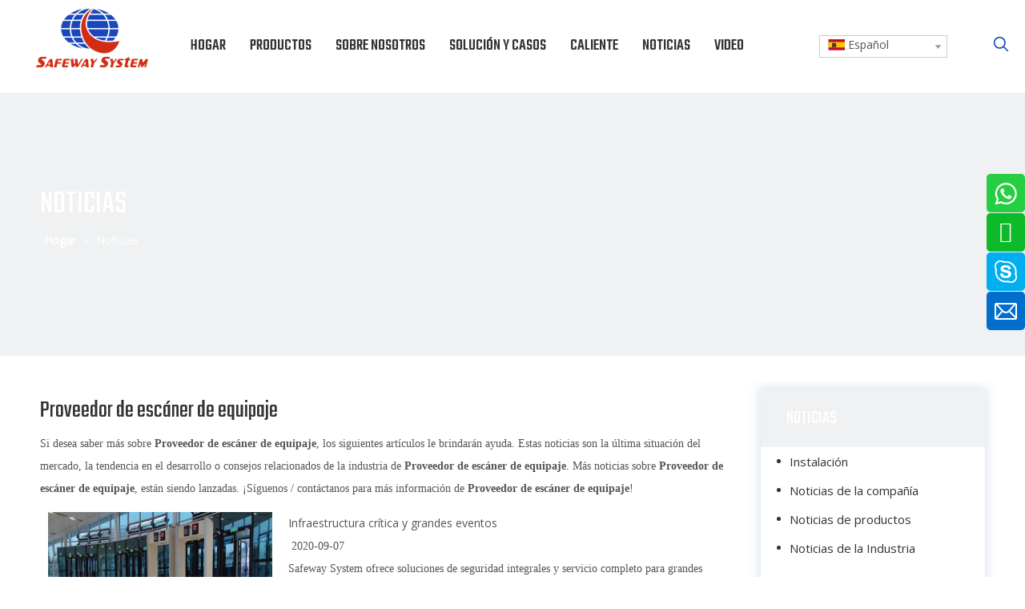

--- FILE ---
content_type: text/html;charset=utf-8
request_url: https://es.safeway-system.com/news/Proveedor-de-esc%C3%A1ner-de-equipaje.html
body_size: 72784
content:
<!DOCTYPE html> <html lang="es" prefix="og: http://ogp.me/ns#" style="height: auto;"> <head> <script>document.write=function(e){documentWrite(document.currentScript,e)};function documentWrite(documenturrentScript,e){var i=document.createElement("span");i.innerHTML=e;var o=i.querySelectorAll("script");if(o.length)o.forEach(function(t){if(t.src&&t.src!=""){var script=document.createElement("script");script.src=t.src;document.body.appendChild(script)}});document.body.appendChild(i)}
window.onloadHack=function(func){if(!!!func||typeof func!=="function")return;if(document.readyState==="complete")func();else if(window.addEventListener)window.addEventListener("load",func,false);else if(window.attachEvent)window.attachEvent("onload",func,false)};</script> <title>Noticias Proveedor de esc&aacute;ner de equipaje - Safeway Inspection System Limited</title> <meta name="keywords" content="Noticias de Proveedor de esc&amp;aacute;ner de equipaje, demostraciones de Proveedor de esc&amp;aacute;ner de equipaje, noticias de los fabricantes de Proveedor de esc&amp;aacute;ner de equipaje, noticias de la f&amp;aacute;brica de Proveedor de esc&amp;aacute;ner de equipaje"/> <meta name="description" content="Proveedor de esc&amp;aacute;ner de equipaje - noticias, demostraci&amp;oacute;n comercial y art&amp;iacute;culos t&amp;eacute;cnicos sobre fabricantes y productos de Proveedor de esc&amp;aacute;ner de equipaje."/> <link data-type="dns-prefetch" data-domain="jmrorwxhijrllr5o-static.micyjz.com" rel="dns-prefetch" href="//jmrorwxhijrllr5o-static.micyjz.com"> <link data-type="dns-prefetch" data-domain="iprorwxhijrllr5o-static.micyjz.com" rel="dns-prefetch" href="//iprorwxhijrllr5o-static.micyjz.com"> <link data-type="dns-prefetch" data-domain="rqrorwxhijrllr5o-static.micyjz.com" rel="dns-prefetch" href="//rqrorwxhijrllr5o-static.micyjz.com"> <link rel="amphtml" href="https://es.safeway-system.com/amp/news/Proveedor-de-esc%C3%A1ner-de-equipaje.html"/> <link rel="canonical" href="https://es.safeway-system.com/news/Proveedor-de-esc%C3%A1ner-de-equipaje.html"/> <meta http-equiv="X-UA-Compatible" content="IE=edge"/> <meta name="renderer" content="webkit"/> <meta http-equiv="Content-Type" content="text/html; charset=utf-8"/> <meta name="viewport" content="width=device-width, initial-scale=1, user-scalable=no"/> <link rel="icon" href="//iprorwxhijrllr5o-static.micyjz.com/cloud/pmBpmKnmRliSojpljklqk/bitbug_favicon.ico"> <style data-inline="true" data-type="inlineHeadStyle">.sitewidget-logo-20200728212935 img{filter:blur(0);transition:filter .5s ease}.follow-a{display:inline-block;margin:1px;text-align:center !important}.sitewidget-navigation_style-20200728213028{border-left:0 solid;border-right:0 solid;border-top:0 solid;border-bottom:0 solid;border-top-right-radius:0;border-top-left-radius:0;border-bottom-right-radius:0;border-bottom-left-radius:0;margin-top:0;margin-right:0;margin-bottom:0;margin-left:0;padding-top:0;padding-right:0;padding-bottom:0;padding-left:0}.sitewidget-navigation_style-20200728213028 .smsmart{box-shadow:0}.sitewidget-navigation_style-20200728213028 .smsmart>.navnew-item>a{letter-spacing:0;line-height:76px;text-align:center;font-family:Teko;font-size:20px;color:#333;font-weight:500;text-transform:uppercase}.sitewidget-navigation_style-20200728213028 .smsmart>.navnew-item>a{border-left:0 solid;border-right:0 solid;border-top:0 solid;border-bottom:0 solid;border-top-right-radius:0;border-top-left-radius:0;border-bottom-right-radius:0;border-bottom-left-radius:0;margin-top:0;margin-right:15px;margin-bottom:0;margin-left:15px;padding-top:0;padding-right:0;padding-bottom:0;padding-left:0}.sitewidget-navigation_style-20200728213028 .smsmart>.navnew-item>.navnew-separator{display:none}.sitewidget-navigation_style-20200728213028 .navnew-item>.has-submenu>.sub-arrow{display:none}.sitewidget-navigation_style-20200728213028 .smsmart .navnew-sub1{background-color:#1946ba}.sitewidget-navigation_style-20200728213028 .smsmart .navnew-sub1{border-left:0 solid;border-right:0 solid;border-top:0 solid;border-bottom:0 solid;border-top-right-radius:0;border-top-left-radius:0;border-bottom-right-radius:0;border-bottom-left-radius:0;margin-top:0;margin-right:0;margin-bottom:0;margin-left:0;padding-top:10px;padding-right:0;padding-bottom:10px;padding-left:0}.sitewidget-navigation_style-20200728213028 .smsmart>.navnew-item.on>a{letter-spacing:0;font-size:20px;color:#1946ba;font-weight:0}.sitewidget-navigation_style-20200728213028 .smsmart>.navnew-item.on>a{border-left:0 solid;border-right:0 solid;border-top:0 solid;border-bottom:0 solid;border-top-right-radius:0;border-top-left-radius:0;border-bottom-right-radius:0;border-bottom-left-radius:0;padding-top:0;padding-right:0;padding-bottom:0;padding-left:0}.sitewidget-articleListNew-20200803204158 .articlelist-picture{width:280px}.sitewidget-articleListNew-20200803204158 .articlelist-picture img{width:280px;height:210px}.sitewidget-searchNew .showUnder-search-box{position:relative}.sitewidget-searchNew .search-box-wrap input[type="text"],.sitewidget-searchNew .search-box-wrap button{box-sizing:border-box;border:0;display:block;background:0;padding:0;margin:0}.sitewidget-searchNew .search-box-wrap button{cursor:pointer;text-align:center;overflow:hidden;font-family:arial !important;display:flex;justify-content:center;align-items:center}.sitewidget-searchNew .showUnder-search-box .search-icon-btn{display:inline-block;background:url([data-uri]) \9;background-repeat:no-repeat \9;background-position:center center \9}.sitewidget-searchNew .showUnder-search-box .search-icon-btn .icon-svg-close,.sitewidget-searchNew .showUnder-search-box .search-icon-btn.on .shape-search{display:none}.sitewidget-searchNew .showUnder-search-box .search-box{display:none;position:absolute}.onlineservice-fixed-multicolor .onlineservice-fixed-blocks-list{background-color:transparent}.sitewidget-onlineService.onlineservice-fixed-multicolor .onlineservice-fixed-blocks-list .onlineservice-fixed-blocks-items{width:48px;height:48px;position:relative;margin:1px 0 1px 1px}.onlineservice-fixed-multicolor .onlineservice-fixed-blocks-list .multicolor-whatsApp>a{background-color:#26cf41}.sitewidget-onlineService.onlineservice-fixed-multicolor .onlineservice-fixed-blocks-list .onlineservice-fixed-blocks-items>a{display:flex;align-items:center;justify-content:center;width:100%;height:100%;text-align:center;color:#999;box-sizing:border-box;border-bottom:0;border-radius:10%}.sitewidget-onlineService.onlineservice-fixed-multicolor .onlineservice-fixed-blocks-list .onlineservice-fixed-blocks-items>a.onlineService_whatsApp_icon i{background-position:0 -138px}.sitewidget-onlineService.onlineservice-fixed-multicolor .onlineservice-fixed-blocks-list .onlineservice-fixed-blocks-items>a .terminal{display:block;width:0;height:1px}.sitewidget-onlineService.onlineservice-fixed-multicolor .onlineservice-fixed-blocks-list .onlineservice-fixed-blocks-tips{padding:5px 8px;background-color:#fff;border:1px solid #ccc;border-radius:4px;position:absolute;right:58px;top:6px;-webkit-transform:rotateX(90deg);transform:rotateX(90deg);-webkit-transition:all .4s;transition:all .4s;z-index:-1}.sitewidget-onlineService.onlineservice-fixed-multicolor .onlineservice-fixed-blocks-list .onlineservice-fixed-blocks-tips{visibility:hidden}.sitewidget-onlineService.onlineservice-fixed-multicolor .onlineservice-fixed-blocks-list .onlineservice-fixed-blocks-tips>li{width:auto;height:auto}.sitewidget-onlineService.onlineservice-fixed-multicolor .onlineservice-fixed-blocks-list .onlineservice-fixed-blocks-tips>li a{display:block;min-height:22px;text-align:center;line-height:22px;color:#666;font-size:14px}.sitewidget-onlineService.onlineservice-fixed-multicolor .onlineservice-fixed-blocks-list .onlineservice-fixed-blocks-tips:after{content:"";display:inline-block;width:10px;height:10px;border:1px solid #ccc;border-color:transparent #ccc #ccc transparent;-webkit-transform:rotate(-45deg);transform:rotate(-45deg);position:absolute;right:-6px;top:10px;background-color:#fff}.onlineservice-fixed-multicolor .onlineservice-fixed-blocks-list .multicolor-tel>a{background-color:#0dba2a}.sitewidget-onlineService.onlineservice-fixed-multicolor .onlineservice-fixed-blocks-list .onlineservice-fixed-blocks-items>a.onlineService_t_icon i{background:#f0f1f2;background-position:center center}.sitewidget-onlineService.onlineservice-fixed-multicolor .onlineservice-fixed-blocks-list .onlineservice-fixed-blocks-items>a.onlineService_t_icon i.fontei{background:0;color:white;line-height:1;font-size:26px}.onlineservice-fixed-multicolor .onlineservice-fixed-blocks-list .multicolor-skype>a{background-color:#00aff0}.onlineservice-fixed-multicolor .onlineservice-fixed-blocks-list .multicolor-email>a{background-color:#016ecb}.sitewidget-articlecategory{position:relative;z-index:2}.sitewidget-articlecategory .sitewidget-hd .sitewidget-articlecategory-settedtitle,.sitewidget-articlecategory .sitewidget-hd .sitewidget-thumb{display:none}.sitewidget-articlecategory .sitewidget-hd .sitewidget-thumb{position:absolute;right:8px;height:20px;width:30px;cursor:pointer;top:50%;margin-top:-10px}.sitewidget-langBar .lang-bar{position:relative}.lang-bar.lang-bar-left,.lang-bar.lang-bar-left .langBar-easystyle-thumb a{text-align:left}.sitewidget-langBar .lang-bar .lang-dropdown{width:160px;position:relative;display:inline-block}.sitewidget-langBar .lang-bar .lang-dropdown .lang-selected{border:1px solid #ccc;border-radius:0;padding:2px 23px 6px 10px;height:18px;background:#fff;text-align:left;cursor:pointer}.sitewidget-langBar .lang-bar .lang-icon{vertical-align:middle;margin-right:4px}.sitewidget-langBar .lang-bar .lang-dropdown .lang-arrow{position:absolute;top:1px;right:1px;width:21px;height:26px;background:url([data-uri]) center center no-repeat;background-size:27px 30px;border-radius:0 3px 3px 0;cursor:pointer;transition:all .5s ease}.sitewidget-langBar .lang-bar .lang-dropdown .lang-menu{z-index:100;display:none;width:158px;background:#fff;position:absolute;top:28px;border:1px solid #ccc;border-width:0 1px 1px;border-radius:0 0 4px 4px;text-align:left}.sitewidget-pictureNew .sitewidget-bd .picture-wrap{line-height:0}.sitewidget-pictureNew img{vertical-align:middle}.sitewidget-pictureNew .mobile-imgBox img{position:relative;max-width:100%}.sitewidget-graphic .sitewidget-bd *,.sitewidget-text .sitewidget-bd *{font-size:inherit;color:inherit;line-height:normal}.block-icon{font-family:"block-icon" !important;font-size:16px;font-style:normal;-webkit-font-smoothing:antialiased;-moz-osx-font-smoothing:grayscale;line-height:1}.block-icontelephone:before{content:"\e6e9"}.article-column-categorys a,.article-column-links{margin:0;padding:0;clear:both}.category-default-simple .sitewidget-hd{padding-left:0}.category-default-simple .sitewidget-hd h2{font-size:20px;line-height:60px;padding-left:12px}.slight-submenu-wrap li{position:relative;padding-left:18px}.category-default-simple li{padding-left:0}.category-default-simple i.list-mid-dot{display:block;width:5px;height:5px;border-radius:50%;position:absolute;left:0;top:15px;background:#868585}.category-default-simple .sitewidget-bd a{line-height:28px;color:#868585;font-size:14px}.category-default-simple .submenu-default-simple li a{display:block;white-space:nowrap;text-overflow:ellipsis;overflow:hidden;padding-right:20px}.category-default-simple .sitewidget-bd>ul>li>a{padding-left:16px;color:#868585;font-size:16px;line-height:36px}#backstage-headArea-mobile{display:none}.sitewidget-prodSearchNew-20200728214623 .showUnder-search-box.search-box-wrap{text-align:right}.sitewidget-prodSearchNew-20200728214623 .showUnder-search-box .search-icon-btn{width:40px;height:40px}.sitewidget-prodSearchNew-20200728214623 .showUnder-search-box .search-icon-btn .icon-svg{width:20px;height:20px;fill:#1946ba}.sitewidget-prodSearchNew-20200728214623 .showUnder-search-box .search-box{width:170px;top:40px;right:0}.sitewidget-prodSearchNew-20200728214623 .slideLeft-search-box-prodDiv{left:auto;right:30px}.articlelist-picture{position:relative;z-index:1}.articlelist-picture,.articlelist-summary{float:left}.articlelist-summary{width:100%}.article-column-title{width:100%;float:left;margin-right:-7.2em}.article-column-titleinner{padding-right:7.2em}.article-title-ellipsis{overflow:hidden;white-space:nowrap;text-overflow:ellipsis}.article-title-ellipsis a{color:#333}.article-column-time{float:right;width:7em;text-align:right}#colorbox,#cboxOverlay,#cboxWrapper{position:absolute;top:0;left:0;z-index:9999;overflow:hidden}#cboxOverlay{position:fixed;width:100%;height:100%}#cboxOverlay{background:#000}#colorbox,#cboxContent,#cboxLoadedContent{box-sizing:content-box;-moz-box-sizing:content-box;-webkit-box-sizing:content-box}#colorbox{outline:0}body,.backstage-frontendpreview{background-position:top center;background-repeat:repeat;background-attachment:scroll}.backstage-stwidgets-settingwrap,.siteblocks-container :not(.edit-normal){font-family:Open Sans}.sitewidget-logo-20200728212935{border-left:0 solid #000;border-right:0 solid #000;border-top:0 solid #000;border-bottom:0 solid #000;border-top-right-radius:0;border-top-left-radius:0;border-bottom-right-radius:0;border-bottom-left-radius:0;margin-top:0;margin-right:0;margin-bottom:0;margin-left:0;padding-top:0;padding-right:0;padding-bottom:0;padding-left:35px;box-shadow:0}.sitewidget-bd{font-family:Open Sans;font-size:14px;color:#545454;font-weight:400;letter-spacing:0;line-height:2em;text-align:left}.sitewidget-bd{background-position:left top;background-repeat:repeat;background-attachment:scroll}.sitewidget-logo-20200728212935 .sitewidget-bd{border-left:0 solid #545454;border-right:0 solid #545454;border-top:0 solid #545454;border-bottom:0 solid #545454;border-top-right-radius:0;border-top-left-radius:0;border-bottom-right-radius:0;border-bottom-left-radius:0;margin-top:0;margin-right:0;margin-bottom:0;margin-left:0;padding-top:0;padding-right:0;padding-bottom:0;padding-left:0}div[class^='sitewidget-'] a{font-family:Open Sans;font-size:14px;color:#545454;font-weight:400;letter-spacing:0;line-height:2em;text-align:left}.sitewidget-placeHolder-20210128160226{border-left:0 solid #000;border-right:0 solid #000;border-top:0 solid #000;border-bottom:0 solid #000;border-top-right-radius:0;border-top-left-radius:0;border-bottom-right-radius:0;border-bottom-left-radius:0;margin-top:0;margin-right:0;margin-bottom:0;margin-left:0;padding-top:0;padding-right:20px;padding-bottom:0;padding-left:0;box-shadow:0}.sitewidget-placeHolder-20210128160226 .sitewidget-bd{border-left:0 solid #545454;border-right:0 solid #545454;border-top:0 solid #545454;border-bottom:0 solid #545454;border-top-right-radius:0;border-top-left-radius:0;border-bottom-right-radius:0;border-bottom-left-radius:0;margin-top:0;margin-right:0;margin-bottom:0;margin-left:0;padding-top:0;padding-right:0;padding-bottom:0;padding-left:0}.sitewidget-langBar-20200728214505{border-left:0 solid #000;border-right:0 solid #000;border-top:0 solid #000;border-bottom:0 solid #000;border-top-right-radius:0;border-top-left-radius:0;border-bottom-right-radius:0;border-bottom-left-radius:0;margin-top:0;margin-right:0;margin-bottom:0;margin-left:0;padding-top:0;padding-right:20px;padding-bottom:0;padding-left:0;box-shadow:0}.sitewidget-langBar-20200728214505 .sitewidget-bd{border-left:0 solid #545454;border-right:0 solid #545454;border-top:0 solid #545454;border-bottom:0 solid #545454;border-top-right-radius:0;border-top-left-radius:0;border-bottom-right-radius:0;border-bottom-left-radius:0;margin-top:0;margin-right:0;margin-bottom:0;margin-left:0;padding-top:0;padding-right:0;padding-bottom:0;padding-left:0}.sitewidget-prodSearchNew-20200728214623{border-left:0 solid #000;border-right:0 solid #000;border-top:0 solid #000;border-bottom:0 solid #000;border-top-right-radius:0;border-top-left-radius:0;border-bottom-right-radius:0;border-bottom-left-radius:0;margin-top:0;margin-right:0;margin-bottom:0;margin-left:0;padding-top:16px;padding-right:0;padding-bottom:0;padding-left:0;box-shadow:0}.sitewidget-prodSearchNew-20200728214623 .sitewidget-bd{border-left:0 solid #545454;border-right:0 solid #545454;border-top:0 solid #545454;border-bottom:0 solid #545454;border-top-right-radius:0;border-top-left-radius:0;border-bottom-right-radius:0;border-bottom-left-radius:0;margin-top:0;margin-right:0;margin-bottom:0;margin-left:0;padding-top:0;padding-right:0;padding-bottom:0;padding-left:0}#outerContainer_1596244653406{background:#f0f1f2 no-repeat scroll center center;background-size:cover;border-left:0 solid #000;border-right:0 solid #000;border-top:0 solid #000;border-bottom:0 solid #000;border-top-right-radius:0;border-top-left-radius:0;border-bottom-right-radius:0;border-bottom-left-radius:0;margin-top:0;margin-bottom:0;padding-top:0;padding-bottom:0;box-shadow:0}#outerContainer_1596244653406>.container{border-left:0 solid #000;border-right:0 solid #000;border-top:0 solid #000;border-bottom:0 solid #000;border-top-right-radius:0;border-top-left-radius:0;border-bottom-right-radius:0;border-bottom-left-radius:0;margin-top:0;margin-bottom:0;padding-top:0;padding-bottom:0}.sitewidget-text-20200801093507{border-left:0 solid #000;border-right:0 solid #000;border-top:0 solid #000;border-bottom:0 solid #000;border-top-right-radius:0;border-top-left-radius:0;border-bottom-right-radius:0;border-bottom-left-radius:0;margin-top:0;margin-right:0;margin-bottom:0;margin-left:0;padding-top:0;padding-right:0;padding-bottom:0;padding-left:0;box-shadow:0}.sitewidget-text-20200801093507 .sitewidget-bd{border-left:0 solid #545454;border-right:0 solid #545454;border-top:0 solid #545454;border-bottom:0 solid #545454;border-top-right-radius:0;border-top-left-radius:0;border-bottom-right-radius:0;border-bottom-left-radius:0;margin-top:0;margin-right:0;margin-bottom:0;margin-left:0;padding-top:0;padding-right:0;padding-bottom:0;padding-left:0}.sitewidget-text-20200801093507 .sitewidget-bd{font-family:Teko;font-size:40px;color:#fff;font-weight:400}.sitewidget-text-20200801093507 .sitewidget-bd *,.sitewidget-text-20200801093507 .sitewidget-bd{letter-spacing:0;line-height:1em;text-align:left}.sitewidget-position-20150126161948{border-left:0 solid #000;border-right:0 solid #000;border-top:0 solid #000;border-bottom:0 solid #000;border-top-right-radius:0;border-top-left-radius:0;border-bottom-right-radius:0;border-bottom-left-radius:0;margin-top:0;margin-right:0;margin-bottom:0;margin-left:0;padding-top:10px;padding-right:0;padding-bottom:10px;padding-left:0;box-shadow:0}.sitewidget-position-20150126161948 .sitewidget-bd{border-left:0 solid #545454;border-right:0 solid #545454;border-top:0 solid #545454;border-bottom:0 solid #545454;border-top-right-radius:0;border-top-left-radius:0;border-bottom-right-radius:0;border-bottom-left-radius:0;margin-top:0;margin-right:0;margin-bottom:0;margin-left:0;padding-top:0;padding-right:0;padding-bottom:0;padding-left:0}.sitewidget-position-20150126161948 .sitewidget-bd{font-size:14px;color:#fff;font-weight:0}.sitewidget-position-20150126161948 .sitewidget-bd *,.sitewidget-position-20150126161948 .sitewidget-bd{letter-spacing:0;line-height:2em;text-align:left}.sitewidget-position-20150126161948 .sitewidget-bd a{font-size:14px;color:#fff;font-weight:bold;letter-spacing:0;line-height:2em;text-align:left}.sitewidget-hd{background-position:left top;background-repeat:repeat;background-attachment:scroll}.sitewidget-articleCate-20200803204308{border-left:0 solid #000;border-right:0 solid #000;border-top:0 solid #000;border-bottom:0 solid #000;border-top-right-radius:0;border-top-left-radius:0;border-bottom-right-radius:0;border-bottom-left-radius:0;margin-top:0;margin-right:0;margin-bottom:0;margin-left:0;padding-top:0;padding-right:0;padding-bottom:0;padding-left:0;box-shadow:0 0 13px 2px rgba(168,188,211,0.42)}.sitewidget-articleCate-20200803204308 .sitewidget-hd{display:block;background:#f0f1f2 no-repeat left center;background-size:initial;border-left:0 solid #000;border-right:0 solid #000;border-top:0 solid #000;border-bottom:0 solid #000;border-top-right-radius:0;border-top-left-radius:0;border-bottom-right-radius:0;border-bottom-left-radius:0;margin-top:0;margin-right:0;margin-bottom:0;margin-left:0;padding-top:0;padding-right:0;padding-bottom:0;padding-left:20px}.sitewidget-hd>h2,.sitewidget-hd>h1{font-family:Teko;font-size:30px;color:#333;font-weight:0;letter-spacing:0;line-height:1.8em;text-align:left}.sitewidget-articleCate-20200803204308 .sitewidget-hd>h2{font-size:24px;color:#fff;font-weight:400;letter-spacing:0;line-height:3em;text-align:left}.sitewidget-articleCate-20200803204308 .sitewidget-bd{border-left:0 solid #545454;border-right:0 solid #545454;border-top:0 solid #545454;border-bottom:0 solid #545454;border-top-right-radius:0;border-top-left-radius:0;border-bottom-right-radius:0;border-bottom-left-radius:0;margin-top:0;margin-right:0;margin-bottom:0;margin-left:0;padding-top:0;padding-right:20px;padding-bottom:30px;padding-left:20px}.sitewidget-articleCate-20200803204308.category-default-simple i.list-mid-dot{top:15px;background:#333}.sitewidget-articleCate-20200803204308.category-default-simple .sitewidget-bd>ul>li>a{font-size:15px;line-height:36px;color:#333}#outerContainer_1596216901801{background-color:#1946ba;border-left:0 solid #000;border-right:0 solid #000;border-top:0 solid #000;border-bottom:0 solid #000;border-top-right-radius:0;border-top-left-radius:0;border-bottom-right-radius:0;border-bottom-left-radius:0;margin-top:0;margin-bottom:0;padding-top:0;padding-bottom:0;box-shadow:0}#outerContainer_1596216901801>.container{background:#f0f1f2 no-repeat scroll left center;background-size:initial;border-left:0 solid #000;border-right:0 solid #000;border-top:0 solid #000;border-bottom:0 solid #000;border-top-right-radius:0;border-top-left-radius:0;border-bottom-right-radius:0;border-bottom-left-radius:0;margin-top:0;margin-bottom:0;padding-top:0;padding-bottom:0}.sitewidget-logo-20200801013613{border-left:0 solid #000;border-right:0 solid #000;border-top:0 solid #000;border-bottom:1px solid rgba(255,255,255,0.36);border-top-right-radius:0;border-top-left-radius:0;border-bottom-right-radius:0;border-bottom-left-radius:0;margin-top:0;margin-right:40px;margin-bottom:20px;margin-left:40px;padding-top:0;padding-right:0;padding-bottom:30px;padding-left:0;box-shadow:0}.sitewidget-logo-20200801013613 .sitewidget-bd{border-left:0 solid #545454;border-right:0 solid #545454;border-top:0 solid #545454;border-bottom:0 solid #545454;border-top-right-radius:0;border-top-left-radius:0;border-bottom-right-radius:0;border-bottom-left-radius:0;margin-top:0;margin-right:0;margin-bottom:0;margin-left:0;padding-top:0;padding-right:0;padding-bottom:0;padding-left:0}.sitewidget-text-20200801015859{border-left:0 solid #000;border-right:0 solid #000;border-top:0 solid #000;border-bottom:0 solid #000;border-top-right-radius:0;border-top-left-radius:0;border-bottom-right-radius:0;border-bottom-left-radius:0;margin-top:0;margin-right:0;margin-bottom:0;margin-left:0;padding-top:0;padding-right:0;padding-bottom:0;padding-left:0;box-shadow:0}.sitewidget-text-20200801015859 .sitewidget-bd{border-left:0 solid #545454;border-right:0 solid #545454;border-top:0 solid #545454;border-bottom:0 solid #545454;border-top-right-radius:0;border-top-left-radius:0;border-bottom-right-radius:0;border-bottom-left-radius:0;margin-top:0;margin-right:0;margin-bottom:0;margin-left:0;padding-top:0;padding-right:0;padding-bottom:0;padding-left:0}.sitewidget-text-20200801015859 .sitewidget-bd{font-family:Teko;font-size:24px;color:#fff;font-weight:700}.sitewidget-text-20200801015859 .sitewidget-bd *,.sitewidget-text-20200801015859 .sitewidget-bd{letter-spacing:0;line-height:2em;text-align:center}.sitewidget-text-20200801015955{border-left:0 solid #000;border-right:0 solid #000;border-top:0 solid #000;border-bottom:0 solid #000;border-top-right-radius:0;border-top-left-radius:0;border-bottom-right-radius:0;border-bottom-left-radius:0;margin-top:0;margin-right:0;margin-bottom:0;margin-left:0;padding-top:0;padding-right:40px;padding-bottom:30px;padding-left:40px;box-shadow:0}.sitewidget-text-20200801015955 .sitewidget-bd{background:#f0f1f2 no-repeat left top;background-size:initial;border-left:0 solid #545454;border-right:0 solid #545454;border-top:0 solid #545454;border-bottom:0 solid #545454;border-top-right-radius:0;border-top-left-radius:0;border-bottom-right-radius:0;border-bottom-left-radius:0;margin-top:0;margin-right:0;margin-bottom:0;margin-left:0;padding-top:0;padding-right:0;padding-bottom:0;padding-left:30px}.sitewidget-text-20200801015955 .sitewidget-bd{font-size:14px;color:#fff;font-weight:400}.sitewidget-text-20200801015955 .sitewidget-bd *,.sitewidget-text-20200801015955 .sitewidget-bd{letter-spacing:0;line-height:2em;text-align:left}.sitewidget-text-20200801020300{border-left:0 solid #000;border-right:0 solid #000;border-top:0 solid #000;border-bottom:0 solid #000;border-top-right-radius:0;border-top-left-radius:0;border-bottom-right-radius:0;border-bottom-left-radius:0;margin-top:0;margin-right:0;margin-bottom:0;margin-left:0;padding-top:0;padding-right:40px;padding-bottom:26px;padding-left:40px;box-shadow:0}.sitewidget-text-20200801020300 .sitewidget-bd{background:#f0f1f2 no-repeat left top;background-size:initial;border-left:0 solid #545454;border-right:0 solid #545454;border-top:0 solid #545454;border-bottom:0 solid #545454;border-top-right-radius:0;border-top-left-radius:0;border-bottom-right-radius:0;border-bottom-left-radius:0;margin-top:0;margin-right:0;margin-bottom:0;margin-left:0;padding-top:0;padding-right:0;padding-bottom:0;padding-left:30px}.sitewidget-text-20200801020300 .sitewidget-bd{font-size:14px;color:#fff;font-weight:400}.sitewidget-text-20200801020300 .sitewidget-bd *,.sitewidget-text-20200801020300 .sitewidget-bd{letter-spacing:0;line-height:2em;text-align:left}.sitewidget-text-20200801020425{border-left:0 solid #000;border-right:0 solid #000;border-top:0 solid #000;border-bottom:0 solid #000;border-top-right-radius:0;border-top-left-radius:0;border-bottom-right-radius:0;border-bottom-left-radius:0;margin-top:0;margin-right:0;margin-bottom:0;margin-left:0;padding-top:0;padding-right:40px;padding-bottom:0;padding-left:40px;box-shadow:0}.sitewidget-text-20200801020425 .sitewidget-bd{background:#f0f1f2 no-repeat left top;background-size:initial;border-left:0 solid #545454;border-right:0 solid #545454;border-top:0 solid #545454;border-bottom:0 solid #545454;border-top-right-radius:0;border-top-left-radius:0;border-bottom-right-radius:0;border-bottom-left-radius:0;margin-top:0;margin-right:0;margin-bottom:0;margin-left:0;padding-top:0;padding-right:0;padding-bottom:0;padding-left:30px}.sitewidget-text-20200801020425 .sitewidget-bd{font-size:14px;color:#fff;font-weight:400}.sitewidget-text-20200801020425 .sitewidget-bd *,.sitewidget-text-20200801020425 .sitewidget-bd{letter-spacing:0;line-height:2.3em;text-align:left}.sitewidget-text-20200801020425 .sitewidget-bd a{font-size:14px;color:#fff;font-weight:400;letter-spacing:0;line-height:2.3em;text-align:left}.sitewidget-quickNav-20200801014518{border-left:0 solid #000;border-right:0 solid #000;border-top:0 solid #000;border-bottom:0 solid #000;border-top-right-radius:0;border-top-left-radius:0;border-bottom-right-radius:0;border-bottom-left-radius:0;margin-top:0;margin-right:0;margin-bottom:0;margin-left:0;padding-top:0;padding-right:0;padding-bottom:0;padding-left:0;box-shadow:0}.sitewidget-quickNav-20200801014518 .sitewidget-hd{display:block;border-left:0 solid #000;border-right:0 solid #000;border-top:0 solid #000;border-bottom:0 solid #000;border-top-right-radius:0;border-top-left-radius:0;border-bottom-right-radius:0;border-bottom-left-radius:0;margin-top:0;margin-right:0;margin-bottom:0;margin-left:0;padding-top:0;padding-right:0;padding-bottom:10px;padding-left:0}.sitewidget-quickNav-20200801014518 .sitewidget-hd>h2{font-size:26px;color:#fff;font-weight:400;letter-spacing:0;line-height:1.8em;text-align:left}.sitewidget-quickNav-20200801014518 .sitewidget-bd{border-left:0 solid #545454;border-right:0 solid #545454;border-top:0 solid #545454;border-bottom:0 solid #545454;border-top-right-radius:0;border-top-left-radius:0;border-bottom-right-radius:0;border-bottom-left-radius:0;margin-top:0;margin-right:0;margin-bottom:0;margin-left:0;padding-top:0;padding-right:0;padding-bottom:0;padding-left:0}.sitewidget-quickNav-20200801014518 .sitewidget-bd a{font-size:14px;color:#fff;font-weight:400;letter-spacing:0;line-height:2.8em;text-align:left}.sitewidget-quickNav-20200801015057{border-left:0 solid #000;border-right:0 solid #000;border-top:0 solid #000;border-bottom:0 solid #000;border-top-right-radius:0;border-top-left-radius:0;border-bottom-right-radius:0;border-bottom-left-radius:0;margin-top:0;margin-right:0;margin-bottom:0;margin-left:0;padding-top:0;padding-right:0;padding-bottom:0;padding-left:0;box-shadow:0}.sitewidget-quickNav-20200801015057 .sitewidget-hd{display:block;border-left:0 solid #000;border-right:0 solid #000;border-top:0 solid #000;border-bottom:0 solid #000;border-top-right-radius:0;border-top-left-radius:0;border-bottom-right-radius:0;border-bottom-left-radius:0;margin-top:0;margin-right:0;margin-bottom:0;margin-left:0;padding-top:0;padding-right:0;padding-bottom:10px;padding-left:0}.sitewidget-quickNav-20200801015057 .sitewidget-hd>h2{font-size:26px;color:#fff;font-weight:400;letter-spacing:0;line-height:1.8em;text-align:left}.sitewidget-quickNav-20200801015057 .sitewidget-bd{border-left:0 solid #545454;border-right:0 solid #545454;border-top:0 solid #545454;border-bottom:0 solid #545454;border-top-right-radius:0;border-top-left-radius:0;border-bottom-right-radius:0;border-bottom-left-radius:0;margin-top:0;margin-right:0;margin-bottom:0;margin-left:0;padding-top:0;padding-right:0;padding-bottom:0;padding-left:0}.sitewidget-quickNav-20200801015057 .sitewidget-bd a{font-size:14px;color:#fff;font-weight:400;letter-spacing:0;line-height:2.8em;text-align:left}.sitewidget-follow-20200801015303{border-left:0 solid #000;border-right:0 solid #000;border-top:0 solid #000;border-bottom:0 solid #000;border-top-right-radius:0;border-top-left-radius:0;border-bottom-right-radius:0;border-bottom-left-radius:0;margin-top:0;margin-right:0;margin-bottom:0;margin-left:0;padding-top:0;padding-right:0;padding-bottom:0;padding-left:0;box-shadow:0}.sitewidget-follow-20200801015303 .sitewidget-hd{display:block;border-left:0 solid #000;border-right:0 solid #000;border-top:0 solid #000;border-bottom:0 solid #000;border-top-right-radius:0;border-top-left-radius:0;border-bottom-right-radius:0;border-bottom-left-radius:0;margin-top:0;margin-right:0;margin-bottom:0;margin-left:0;padding-top:0;padding-right:0;padding-bottom:15px;padding-left:0}.sitewidget-follow-20200801015303 .sitewidget-hd>h2{font-size:26px;color:#fff;font-weight:400;letter-spacing:0;line-height:1.8em;text-align:left}.sitewidget-follow-20200801015303 .sitewidget-bd{border-left:0 solid #545454;border-right:0 solid #545454;border-top:0 solid #545454;border-bottom:0 solid #545454;border-top-right-radius:0;border-top-left-radius:0;border-bottom-right-radius:0;border-bottom-left-radius:0;margin-top:0;margin-right:0;margin-bottom:0;margin-left:0;padding-top:0;padding-right:0;padding-bottom:0;padding-left:0}.sitewidget-follow-20200801015303 .sitewidget-bd{font-size:14px;color:#545454;font-weight:400}.sitewidget-follow-20200801015303 .sitewidget-bd *,.sitewidget-follow-20200801015303 .sitewidget-bd{letter-spacing:9px;line-height:2em;text-align:left}.sitewidget-follow-20200801015303 .follow-a{margin:0 5px 0 0}.sitewidget-mailCollection-20200801015559{border-left:0 solid #000;border-right:0 solid #000;border-top:0 solid #000;border-bottom:0 solid #000;border-top-right-radius:0;border-top-left-radius:0;border-bottom-right-radius:0;border-bottom-left-radius:0;margin-top:30px;margin-right:0;margin-bottom:0;margin-left:0;padding-top:0;padding-right:0;padding-bottom:0;padding-left:0;box-shadow:0}.sitewidget-mailCollection-20200801015559 .sitewidget-hd{display:block;border-left:0 solid #000;border-right:0 solid #000;border-top:0 solid #000;border-bottom:0 solid #000;border-top-right-radius:0;border-top-left-radius:0;border-bottom-right-radius:0;border-bottom-left-radius:0;margin-top:0;margin-right:0;margin-bottom:0;margin-left:0;padding-top:0;padding-right:0;padding-bottom:10px;padding-left:0}.sitewidget-mailCollection-20200801015559 .sitewidget-hd>h2{font-size:26px;color:#fff;font-weight:400;letter-spacing:0;line-height:1.8em;text-align:left}.sitewidget-mailCollection-20200801015559 .sitewidget-bd{border-left:0 solid #545454;border-right:0 solid #545454;border-top:0 solid #545454;border-bottom:0 solid #545454;border-top-right-radius:0;border-top-left-radius:0;border-bottom-right-radius:0;border-bottom-left-radius:0;margin-top:0;margin-right:0;margin-bottom:0;margin-left:0;padding-top:0;padding-right:0;padding-bottom:0;padding-left:0}.sitewidget-mailCollection-20200801015559 .sitewidget-bd .mailCollection-style-default{background-color:rgba(255,255,255,0.32);border:0 solid #ccc;border-radius:0}.sitewidget-mailCollection-20200801015559 .sitewidget-bd .mailInput{font-size:14px;color:#fff;border-radius:0;height:45px;line-height:45px}.sitewidget-mailCollection-20200801015559 .sitewidget-bd .mailInput::-webkit-input-placeholder{color:rgba(255,255,255,0.35)}.sitewidget-mailCollection-20200801015559 .sitewidget-bd button.submitBtn{font-size:14px;color:#1946ba;background-color:#fff;border-radius:0;line-height:45px}.sitewidget-mailCollection-20200801015559 .sitewidget-bd .mailCollection-style-default .submitBtn{border:0 solid #ccc;top:-0px;bottom:-0px;right:-0px;border-radius:0}.sitewidget-mailCollection-20200801015559 .sitewidget-bd .submitBtn .fa{line-height:45px}.sitewidget-mailCollection-20200801015559 .sitewidget-bd .submitBtn .fa{line-height:45px}.sitewidget-text-20200801020747{border-left:0 solid #000;border-right:0 solid #000;border-top:0 solid #000;border-bottom:0 solid #000;border-top-right-radius:0;border-top-left-radius:0;border-bottom-right-radius:0;border-bottom-left-radius:0;margin-top:0;margin-right:0;margin-bottom:0;margin-left:0;padding-top:0;padding-right:0;padding-bottom:0;padding-left:0;box-shadow:0}.sitewidget-text-20200801020747 .sitewidget-bd{border-left:0 solid #545454;border-right:0 solid #545454;border-top:0 solid #545454;border-bottom:0 solid #545454;border-top-right-radius:0;border-top-left-radius:0;border-bottom-right-radius:0;border-bottom-left-radius:0;margin-top:0;margin-right:0;margin-bottom:0;margin-left:0;padding-top:0;padding-right:0;padding-bottom:0;padding-left:0}.sitewidget-text-20200801020747 .sitewidget-bd{font-size:14px;color:#fff;font-weight:400}.sitewidget-text-20200801020747 .sitewidget-bd *,.sitewidget-text-20200801020747 .sitewidget-bd{letter-spacing:0;line-height:2em;text-align:left}.sitewidget-text-20200801020819{border-left:0 solid #000;border-right:0 solid #000;border-top:0 solid #000;border-bottom:0 solid #000;border-top-right-radius:0;border-top-left-radius:0;border-bottom-right-radius:0;border-bottom-left-radius:0;margin-top:0;margin-right:0;margin-bottom:0;margin-left:0;padding-top:0;padding-right:0;padding-bottom:0;padding-left:0;box-shadow:0}.sitewidget-text-20200801020819 .sitewidget-bd{border-left:0 solid #545454;border-right:0 solid #545454;border-top:0 solid #545454;border-bottom:0 solid #545454;border-top-right-radius:0;border-top-left-radius:0;border-bottom-right-radius:0;border-bottom-left-radius:0;margin-top:0;margin-right:0;margin-bottom:0;margin-left:0;padding-top:0;padding-right:0;padding-bottom:0;padding-left:0}.sitewidget-text-20200801020819 .sitewidget-bd{font-size:14px;color:#fff;font-weight:400}.sitewidget-text-20200801020819 .sitewidget-bd *,.sitewidget-text-20200801020819 .sitewidget-bd{letter-spacing:0;line-height:2em;text-align:left}.sitewidget-text-20200801020819 .sitewidget-bd a{font-size:14px;color:#fff;font-weight:400;letter-spacing:0;line-height:2em;text-align:left}body,div,dl,dt,dd,ul,ol,li,h1,h2,h3,h4,h5,h6,pre,code,form,fieldset,legend,input,textarea,p,blockquote,th,td,button,select{margin:0;padding:0}.frontend-body-canvas #backstage-headArea{position:relative;z-index:8}.row{zoom:1}.row:before,.row:after{content:" ";display:table}.col-xs-1,.col-sm-1,.col-md-1,.col-lg-1,.col-xs-2,.col-sm-2,.col-md-2,.col-lg-2,.col-xs-3,.col-sm-3,.col-md-3,.col-lg-3,.col-xs-4,.col-sm-4,.col-md-4,.col-lg-4,.col-xs-5,.col-sm-5,.col-md-5,.col-lg-5,.col-xs-6,.col-sm-6,.col-md-6,.col-lg-6,.col-xs-7,.col-sm-7,.col-md-7,.col-lg-7,.col-xs-8,.col-sm-8,.col-md-8,.col-lg-8,.col-xs-9,.col-sm-9,.col-md-9,.col-lg-9,.col-xs-10,.col-sm-10,.col-md-10,.col-lg-10,.col-xs-11,.col-sm-11,.col-md-11,.col-lg-11,.col-xs-12,.col-sm-12,.col-md-12,.col-lg-12{min-height:1px}.col-md-1,.col-md-2,.col-md-3,.col-md-4,.col-md-5,.col-md-6,.col-md-7,.col-md-8,.col-md-9,.col-md-10,.col-md-11,.col-md-12{float:left}.col-md-2{width:16.666666666666664%}.row>div[class^="col-"]{padding:10px 0}.row>div[class^="col-"]>div[id^="location_"]{margin:0 10px}a{text-decoration:none}fieldset,img{border:0}.col-md-10{width:83.33333333333334%}.col-md-9{width:75%}.fix{clear:both;zoom:1}ol,ul{list-style:none}.fix:after{display:block;clear:both;height:0;overflow:hidden;visibility:hidden;content:"."}.col-md-1{width:8.333333333333332%}.sitewidget-placeholder .sitewidget-bd>div.resizee{min-height:10px}.hide{display:none}.row:after{clear:both}.frontend-body-canvas #backstage-bodyArea{position:relative;z-index:7}.container{width:1200px;margin-right:auto;margin-left:auto}.container{width:980px;max-width:100%}.container{width:1200px;max-width:100%}.container:before,.container:after{content:" ";display:table}.col-md-12{width:100%}.row>div.col-md-12{padding:0}.row>div.col-md-12>div[id^="location_"]{margin:0}.container .row>div.col-md-12>div[id^="location_"],.row .row>div.col-md-12>div[id^="location_"]{margin:0 10px}h1,h2,h3,h4,h5,h6{font-weight:normal}.container:after{clear:both}.sitewidget-hd{position:relative}.pagination{display:inline-block;padding-left:0;margin:10px 0;border-radius:0}.pagination>li{display:inline}.pagination>li>a,.pagination>li>span{position:relative;float:left;padding:5px 10px;font-size:14px !important;line-height:1.42857143 !important;text-decoration:none;color:#428bca;background-color:#fff;border:1px solid #e5e5e5;margin-left:-1px}.pagination>.active>a,.pagination>.active>span,.pagination>.active>a:hover,.pagination>.active>span:hover,.pagination>.active>a:focus,.pagination>.active>span:focus{z-index:2;color:#fff;background-color:#326ca6;border-color:#326ca6;cursor:default}.pagination>li:first-child>a,.pagination>li:first-child>span{margin-left:0;border-bottom-left-radius:0;border-top-left-radius:0}div[class^='sitewidget-'] .pagination>li>a{color:#989898}.pagination>li:last-child>a,.pagination>li:last-child>span{border-bottom-right-radius:0;border-top-right-radius:0}.pagination li>a#previousPage,.pagination li>a#nextPage{width:28px;padding-left:0;padding-right:0;overflow:hidden;text-indent:-999px;background:#f0f1f2 no-repeat}.pagination li>a#nextPage{margin-left:5px;background-position:right center}.pagination-jump{display:inline-block;padding:10px;vertical-align:top}.pagination-jump li{display:inline-block;color:#333}.pagination-jump span{font-size:14px}input,textarea,select{font-family:inherit;font-size:inherit;font-weight:inherit}input,textarea,select{*font-size:100%}.pagination-jump input{width:30px;outline:0;text-align:center !important;margin:0 5px;height:30px;border:1px solid #e5e5e5}.pagination-jump a{border:1px solid #e5e5e5;color:#333 !important;margin-left:10px;font-size:14px !important;display:inline-block;height:32px;box-sizing:border-box;line-height:32px !important;padding:0 5px;font-weight:normal !important}.col-md-3{width:25%}.col-md-4{width:33.33333333333333%;*width:33.2%}address,caption,cite,code,dfn,em,th,var{font-style:normal;font-weight:normal}.col-md-7{width:58.333333333333336%}.col-md-5{width:41.66666666666667%}.sitewidget-separator{min-height:3px}.sitewidget-separator .sitewidget-bd>div{margin:3px 0}a.sitewidget-backtop{position:fixed;bottom:56px;right:12px;height:38px;width:38px;overflow:hidden;line-height:38px;background:url([data-uri]) no-repeat;text-align:center;text-indent:-99em;text-decoration:none;z-index:9}.inquire-basket-listwrap{position:fixed;z-index:2147483647;right:0;bottom:0;width:230px;background-color:#fff;border:1px solid #aaa;box-shadow:0 0 8px #999}#prodInquireBasket{display:none}.shoppingBasketIcon{display:none;z-index:98;position:fixed;right:10px;bottom:120px;width:50px;height:50px;border-radius:25px;background:#7a8599;text-align:center;line-height:50px;font-size:25px;cursor:pointer}.shoppingBasketIcon{display:block}.fa{display:inline-block;font:normal normal normal 14px/1 FontAwesome;font-size:inherit;text-rendering:auto;-webkit-font-smoothing:antialiased;-moz-osx-font-smoothing:grayscale;font-family:FontAwesome !important}.sitewidget-navnew .navnew-thumb-switch{display:none}.sitewidget-navnew .smsmart,.sitewidget-navnew .smsmart ul,.sitewidget-navnew .smsmart li{display:block;list-style:none;line-height:normal;direction:ltr;-webkit-tap-highlight-color:rgba(0,0,0,0)}.sitewidget-navnew .smsmart{margin-left:auto;margin-right:auto}.sitewidget-navnew .smsmart{max-width:1180px}.sitewidget-navnew .smsmart.navnew-item-overview{display:table;width:100%}.sitewidget-navnew .smsmart li,.sitewidget-navnew .smsmart a{position:relative}.sitewidget-navnew .smsmart>li{float:left}.sitewidget-navnew .smsmart>li{float:left}.sitewidget-navnew .smsmart.navnew-item-overview>.navnew-item{display:table-cell;float:none}.sitewidget-navnew .smsmart a{display:block}.sitewidget-navnew .smsmart li>a{white-space:nowrap;-webkit-transition:all .3s;-moz-transition:all .3s;-ms-transition:all .3s;-o-transition:all .3s;transition:all .3s;-webkit-transition-property:color,background-color,padding-left,padding-right,margin-left,margin-right;-moz-transition-property:color,background-color,padding-left,padding-right,margin-left,margin-right;-ms-transition-property:color,background-color,padding-left,padding-right,margin-left,margin-right;-o-transition-property:color,background-color,padding-left,padding-right,margin-left,margin-right;transition-property:color,background-color,padding-left,padding-right,margin-left,margin-right}.sitewidget-navnew .smsmart.navnew-item-overview .navnew-item.on>a,.sitewidget-navnew .smsmart.navnew-item-overview .navnew-item.on>a:hover,.sitewidget-navnew .smsmart.navnew-item-overview .navnew-item>a,.sitewidget-navnew .smsmart.navnew-item-overview .navnew-item>a:hover{padding-left:0 !important;padding-right:0 !important}.navnew-style3 .navnew-separator,.navnew-wide-style3 .navnew-separator{position:absolute;left:auto;top:0;width:10px;height:100%;background:url([data-uri]);overflow:hidden;background-position:center center;background-repeat:no-repeat}.navnew-style3 li:first-child .navnew-separator,.navnew-wide-style3 li:first-child .navnew-separator{display:none}.sitewidget-navnew a .sub-arrow{display:inline-block;width:24px;background-position:center center;background-repeat:no-repeat}.sitewidget-navnew a .sub-arrow{display:inline-block;width:24px;background-position:center center;background-repeat:no-repeat}.sitewidget-navnew .navnew-link .sub-arrow{background:url([data-uri]);background-repeat:no-repeat !important}.sitewidget-navnew .smsmart ul{display:none}.sitewidget-navnew .smsmart ul{position:absolute;z-index:10;transition:transform ease-out .2s;-webkit-transition:-webkit-transform ease-out .2s;-moz-transition:-moz-transform ease-out .2s}.sitewidget-navnew .navnew-link:hover .sub-arrow,.sitewidget-navnew .navnew-item.on .navnew-link .sub-arrow,.sitewidget-navnew a.navnew-link.highlighted .sub-arrow{background:url([data-uri])}.navnew-style3 .navnew-link:hover .sub-arrow,.navnew-style3 .navnew-item.on .navnew-link .sub-arrow,.navnew-style3 a.navnew-link.highlighted .sub-arrow,.navnew-wide-style3 .navnew-link:hover .sub-arrow,.navnew-wide-style3 .navnew-item.on .navnew-link .sub-arrow,.navnew-wide-style3 a.navnew-link.highlighted .sub-arrow{background:url([data-uri])}.sitewidget-navnew .smsmart:after{content:"";display:block;height:0;font:0 / 0 serif;clear:both;visibility:hidden;overflow:hidden}.sitewidget-touchgraphicslider .superslider-wrap{position:relative}.sitewidget-touchgraphicslider .item{margin:0 5px;position:relative;text-align:center;outline:0}.superslider-responsive-wrap .slider li{width:220px;float:left;text-align:center}.sitewidget-touchgraphicslider .sitewidget-touchgraphicslider-pic img{display:block;max-width:100%;margin:0 auto;height:auto;cursor:pointer}.superslider-responsive-wrap .slider li img{max-width:100%}.sitewidget-touchgraphicslider .sitewidget-touchgraphicslider-title{margin-top:5px}.social-icon-32{display:inline-block;width:32px;height:32px;vertical-align:middle}.social-icon-32.social-icon-facebook{background:#f0f1f2 no-repeat -24px 0 #3b5998}.social-icon-32.social-icon-whitehover.social-icon-facebook{background:#f0f1f2 no-repeat -244px 0}.social-icon-32.social-icon-linkedin{background:#f0f1f2 no-repeat -24px -128px #007fb1}.social-icon-32.social-icon-whitehover.social-icon-linkedin{background:#f0f1f2 no-repeat -244px -129px}.social-icon-32.social-icon-youtube{background:#f0f1f2 no-repeat -24px -320px #cd332d}.social-icon-32.social-icon-whitehover.social-icon-youtube{background:#f0f1f2 no-repeat -244px -321px}.sitewidget-position .sitewidget-bd{font-size:14px;line-height:2em}.sitewidget-position .sitewidget-bd a,.sitewidget-position .sitewidget-bd .sitewidget-position-current{margin:0 5px}.listBg9{font-family:Microsoft Yahei}.sitewidget-articlelist .sitewidget-bd.listBg9 .articlelist-onecolumn.articlelist-liststyle9 .articlelist-item.fix{padding:15px 10px;margin-right:0;width:auto;float:none}.articlelist-liststyle9 .articlelist-picture{margin-right:20px}.articlelist-liststyle9 .articlelist-picture img{display:block}.articlelist-liststyle9 .articlelist-summary{float:none}.articlelist-onecolumn.articlelist-liststyle9 .articlelist-item .articlelist-summary{margin-left:0}.articlelist-onecolumn.articlelist-liststyle9 .articlelist-item .articlelist-summary .articlelist-summarycont{padding-left:0}.article-column-title.articlelist-liststyle9{margin-right:0;float:none}.articlelist-liststyle9 .article-column-titleinner{padding-right:0}.article-column-time.articlelist-liststyle9{display:block;text-align:left;width:100%;float:none}.articlelist-liststyle9.article-column-title>div>p{border-top:1px dotted #000;padding-top:5px;overflow:hidden;line-height:1.5em;max-height:4.5em;text-overflow:ellipsis;-webkit-line-clamp:3;display:-webkit-box;-webkit-box-orient:vertical}.sitewidget-touchgraphicslider-title .inlineLabel{width:87px;height:24px;line-height:24px;background-color:#000;color:#fff;padding:0 5px;text-align:center;display:none}.prodScrolling2022{position:relative;display:flex;justify-content:center}.pagination-jump{display:inline-block;padding:10px;vertical-align:top}.pagination-jump li{display:inline-block;color:#333}.pagination-jump span{font-size:14px}.pagination-jump input{width:30px;outline:0;text-align:center !important;margin:0 5px;height:30px;border:1px solid #e5e5e5}.pagination-jump a{border:1px solid #e5e5e5;color:#333 !important;margin-left:10px;font-size:14px !important;display:inline-block;height:32px;box-sizing:border-box;line-height:32px !important;padding:0 5px;font-weight:normal !important}.onlineservice-fixed-style{position:fixed;z-index:99}.onlineservice-fixed-style{right:0;top:30%}.onlineservice-fixed-style ul{background-color:#000;fliter:alpha(opacity=30);background-color:rgba(0,0,0,0.3)}.onlineservice-fixed-style ul{border-radius:10px 0 0 10px}.sitewidget-onlineService.onlineservice-fixed-style ul li{line-height:28px;position:relative;white-space:nowrap;height:48px;width:54px}.onlineservice-fixed-style ul li i{background:url([data-uri]);background-repeat:no-repeat}.onlineservice-fixed-style ul li i{display:inline-block;width:28px;height:28px}.onlineservice-fixed-style ul .onlineService_whatsApp i{background-position:0 -139px}.onlineservice-fixed-style ul li span{margin:0 10px 0 14px}.onlineservice-fixed-style ul .onlineService_t i{background-position:0 -56px}.onlineservice-fixed-style ul .onlineService_s i{background-position:0 -28px}.onlineservice-fixed-style ul .onlineService_e i{background-position:0 -111px}html{-webkit-tap-highlight-color:rgba(0,0,0,0);-moz-tap-highlight-color:rgba(0,0,0,0);-ms-tap-highlight-color:rgba(0,0,0,0);-o-tap-highlight-color:rgba(0,0,0,0);tap-highlight-color:rgba(0,0,0,0)}#backstage-headArea,#backstage-headArea.off{display:block}#backstage-headArea-mobile{width:100%;position:fixed;top:0;left:0;z-index:109}#backstage-headArea-mobile,#backstage-headArea-mobile.on{display:none}.prodWrap .sitewidget-bd{position:relative}.prodWrap .sitewidget-bd{position:relative}.prodWrap .prodDiv{padding:10px 15px;position:absolute;top:60px;z-index:20000;background:#fff;border:1px solid #dfdfdf;display:none;left:0;-webkit-box-shadow:#ccc 0px 0px 4px;-moz-box-shadow:#ccc 0px 0px 4px;box-shadow:#ccc 0px 0px 4px;border-radius:4px}.prodWrap .prodDivrecomend{padding:10px 15px;position:absolute;top:46px;z-index:20000;background:#fff;border:1px solid #dfdfdf;display:none;left:0;-webkit-box-shadow:#ccc 0px 0px 4px;-moz-box-shadow:#ccc 0px 0px 4px;box-shadow:#ccc 0px 0px 4px;border-radius:4px;width:460px;height:345px}[data-type="rows"][data-level="rows"]{display:flex}.sitewidget-logo-20200801013613 img{filter:blur(0);transition:filter .5s ease}@media(min-width:1px) and (max-width:989px){.sitewidget-navigation_style-20200728213028 .smsmart{background-color:#0c6fb3}.sitewidget-navigation_style-20200728213028 .smsmart>.navnew-item>a{letter-spacing:0;line-height:40px;text-align:left;font-size:14px;color:#fff;font-weight:0;font-style:0;text-decoration:0}.sitewidget-navigation_style-20200728213028 .smsmart>.navnew-item>a{border-left:0 solid;border-right:0 solid;border-top:0 solid;border-bottom:0 solid;border-top-right-radius:0;border-top-left-radius:0;border-bottom-right-radius:0;border-bottom-left-radius:0;margin-top:0;margin-right:0;margin-bottom:0;margin-left:0;padding-top:0;padding-right:0;padding-bottom:0;padding-left:20px}.sitewidget-navigation_style-20200728213028 .smsmart>.navnew-item.on>a{letter-spacing:0;font-size:14px;color:#fff;font-weight:0;font-style:0;text-decoration:underline}.sitewidget-navigation_style-20200728213028 .smsmart>.navnew-item.on>a{border-left:0 solid;border-right:0 solid;border-top:0 solid;border-bottom:0 solid;border-top-right-radius:0;border-top-left-radius:0;border-bottom-right-radius:0;border-bottom-left-radius:0}}@media(min-width:1px) and (max-width:989px){.sitewidget-navigation_style-20200728213028 .smsmart .navnew-sub1{background-color:#107ac3}.sitewidget-navigation_style-20200728213028 .smsmart .navnew-sub1{border-top-right-radius:0;border-top-left-radius:0;border-bottom-right-radius:0;border-bottom-left-radius:0;margin-top:0;margin-right:0;margin-bottom:0;margin-left:0;padding-top:0;padding-right:0;padding-bottom:0;padding-left:0}}@media(min-width:500px){.sitewidget-articleListNew-20200803204158 .articlelist-picture{width:280px}.sitewidget-articleListNew-20200803204158 .articlelist-picture img{width:280px;height:210px}}@media(min-width:501px){.sitewidget-prodSearchNew-20200728214623 .slideLeft-search-box-prodDiv{left:auto;right:30px}}@media(min-width:1px) and (max-width:767px){.container{width:100%}.row>div[class^="col-"]>div[id^="location_"]{margin:0 20px}.row>div[class^="col-"]{padding:5px 0}.row>div.col-md-12{padding:0}.row>div.col-md-12>div[id^="location_"]{margin:0}.container .row>div.col-md-12>div[id^="location_"],.row .row>div.col-md-12>div[id^="location_"]{margin:0 20px}}@media(min-width:1px) and (max-width:989px){.navnew-thumb{height:46px;line-height:46px;position:relative}.sitewidget-navigation_style{pointer-events:auto}}@media(min-width:500px) and (max-width:1219px){.articlelist-liststyle9.article-column-title>div>p{max-height:60px}}@keyframes zoomInSmall{0%{opacity:0;-webkit-transform:scale(0.6);-moz-transform:scale(0.6);-ms-transform:scale(0.6);transform:scale(0.6)}70%{-webkit-transform:scale(1.02);-moz-transform:scale(1.02);-ms-transform:scale(1.02);transform:scale(1.02)}100%{opacity:1;-webkit-transform:scale(1);-moz-transform:scale(1);-ms-transform:scale(1);transform:scale(1)}}html,body{overflow-y:initial}@media(min-width:1220px){.container{width:1200px}}</style> <template data-js-type='inlineHeadStyle' data-type='inlineStyle'><style data-inline="true" data-type="inlineHeadStyle" data-static="true">.sitewidget-logo-20200728212935 img{filter:blur(0);transition:filter .5s ease}.follow-a{display:inline-block;margin:1px;text-align:center !important}.sitewidget-navigation_style-20200728213028{border-left:0 solid;border-right:0 solid;border-top:0 solid;border-bottom:0 solid;border-top-right-radius:0;border-top-left-radius:0;border-bottom-right-radius:0;border-bottom-left-radius:0;margin-top:0;margin-right:0;margin-bottom:0;margin-left:0;padding-top:0;padding-right:0;padding-bottom:0;padding-left:0}.sitewidget-navigation_style-20200728213028 .smsmart{box-shadow:0}.sitewidget-navigation_style-20200728213028 .smsmart>.navnew-item>a{letter-spacing:0;line-height:76px;text-align:center;font-family:Teko;font-size:20px;color:#333;font-weight:500;text-transform:uppercase}.sitewidget-navigation_style-20200728213028 .smsmart>.navnew-item>a{border-left:0 solid;border-right:0 solid;border-top:0 solid;border-bottom:0 solid;border-top-right-radius:0;border-top-left-radius:0;border-bottom-right-radius:0;border-bottom-left-radius:0;margin-top:0;margin-right:15px;margin-bottom:0;margin-left:15px;padding-top:0;padding-right:0;padding-bottom:0;padding-left:0}.sitewidget-navigation_style-20200728213028 .smsmart>.navnew-item>.navnew-separator{display:none}.sitewidget-navigation_style-20200728213028 .navnew-item>.has-submenu>.sub-arrow{display:none}.sitewidget-navigation_style-20200728213028 .smsmart .navnew-sub1{background-color:#1946ba}.sitewidget-navigation_style-20200728213028 .smsmart .navnew-sub1{border-left:0 solid;border-right:0 solid;border-top:0 solid;border-bottom:0 solid;border-top-right-radius:0;border-top-left-radius:0;border-bottom-right-radius:0;border-bottom-left-radius:0;margin-top:0;margin-right:0;margin-bottom:0;margin-left:0;padding-top:10px;padding-right:0;padding-bottom:10px;padding-left:0}.sitewidget-navigation_style-20200728213028 .smsmart>.navnew-item.on>a{letter-spacing:0;font-size:20px;color:#1946ba;font-weight:0}.sitewidget-navigation_style-20200728213028 .smsmart>.navnew-item.on>a{border-left:0 solid;border-right:0 solid;border-top:0 solid;border-bottom:0 solid;border-top-right-radius:0;border-top-left-radius:0;border-bottom-right-radius:0;border-bottom-left-radius:0;padding-top:0;padding-right:0;padding-bottom:0;padding-left:0}.sitewidget-articleListNew-20200803204158 .articlelist-picture{width:280px}.sitewidget-articleListNew-20200803204158 .articlelist-picture img{width:280px;height:210px}.sitewidget-searchNew .showUnder-search-box{position:relative}.sitewidget-searchNew .search-box-wrap input[type="text"],.sitewidget-searchNew .search-box-wrap button{box-sizing:border-box;border:0;display:block;background:0;padding:0;margin:0}.sitewidget-searchNew .search-box-wrap button{cursor:pointer;text-align:center;overflow:hidden;font-family:arial !important;display:flex;justify-content:center;align-items:center}.sitewidget-searchNew .showUnder-search-box .search-icon-btn{display:inline-block;background:url([data-uri]) \9;background-repeat:no-repeat \9;background-position:center center \9}.sitewidget-searchNew .showUnder-search-box .search-icon-btn .icon-svg-close,.sitewidget-searchNew .showUnder-search-box .search-icon-btn.on .shape-search{display:none}.sitewidget-searchNew .showUnder-search-box .search-box{display:none;position:absolute}.onlineservice-fixed-multicolor .onlineservice-fixed-blocks-list{background-color:transparent}.sitewidget-onlineService.onlineservice-fixed-multicolor .onlineservice-fixed-blocks-list .onlineservice-fixed-blocks-items{width:48px;height:48px;position:relative;margin:1px 0 1px 1px}.onlineservice-fixed-multicolor .onlineservice-fixed-blocks-list .multicolor-whatsApp>a{background-color:#26cf41}.sitewidget-onlineService.onlineservice-fixed-multicolor .onlineservice-fixed-blocks-list .onlineservice-fixed-blocks-items>a{display:flex;align-items:center;justify-content:center;width:100%;height:100%;text-align:center;color:#999;box-sizing:border-box;border-bottom:0;border-radius:10%}.sitewidget-onlineService.onlineservice-fixed-multicolor .onlineservice-fixed-blocks-list .onlineservice-fixed-blocks-items>a.onlineService_whatsApp_icon i{background-position:0 -138px}.sitewidget-onlineService.onlineservice-fixed-multicolor .onlineservice-fixed-blocks-list .onlineservice-fixed-blocks-items>a .terminal{display:block;width:0;height:1px}.sitewidget-onlineService.onlineservice-fixed-multicolor .onlineservice-fixed-blocks-list .onlineservice-fixed-blocks-tips{padding:5px 8px;background-color:#fff;border:1px solid #ccc;border-radius:4px;position:absolute;right:58px;top:6px;-webkit-transform:rotateX(90deg);transform:rotateX(90deg);-webkit-transition:all .4s;transition:all .4s;z-index:-1}.sitewidget-onlineService.onlineservice-fixed-multicolor .onlineservice-fixed-blocks-list .onlineservice-fixed-blocks-tips{visibility:hidden}.sitewidget-onlineService.onlineservice-fixed-multicolor .onlineservice-fixed-blocks-list .onlineservice-fixed-blocks-tips>li{width:auto;height:auto}.sitewidget-onlineService.onlineservice-fixed-multicolor .onlineservice-fixed-blocks-list .onlineservice-fixed-blocks-tips>li a{display:block;min-height:22px;text-align:center;line-height:22px;color:#666;font-size:14px}.sitewidget-onlineService.onlineservice-fixed-multicolor .onlineservice-fixed-blocks-list .onlineservice-fixed-blocks-tips:after{content:"";display:inline-block;width:10px;height:10px;border:1px solid #ccc;border-color:transparent #ccc #ccc transparent;-webkit-transform:rotate(-45deg);transform:rotate(-45deg);position:absolute;right:-6px;top:10px;background-color:#fff}.onlineservice-fixed-multicolor .onlineservice-fixed-blocks-list .multicolor-tel>a{background-color:#0dba2a}.sitewidget-onlineService.onlineservice-fixed-multicolor .onlineservice-fixed-blocks-list .onlineservice-fixed-blocks-items>a.onlineService_t_icon i{background:#f0f1f2;background-position:center center}.sitewidget-onlineService.onlineservice-fixed-multicolor .onlineservice-fixed-blocks-list .onlineservice-fixed-blocks-items>a.onlineService_t_icon i.fontei{background:0;color:white;line-height:1;font-size:26px}.onlineservice-fixed-multicolor .onlineservice-fixed-blocks-list .multicolor-skype>a{background-color:#00aff0}.onlineservice-fixed-multicolor .onlineservice-fixed-blocks-list .multicolor-email>a{background-color:#016ecb}.sitewidget-articlecategory{position:relative;z-index:2}.sitewidget-articlecategory .sitewidget-hd .sitewidget-articlecategory-settedtitle,.sitewidget-articlecategory .sitewidget-hd .sitewidget-thumb{display:none}.sitewidget-articlecategory .sitewidget-hd .sitewidget-thumb{position:absolute;right:8px;height:20px;width:30px;cursor:pointer;top:50%;margin-top:-10px}.sitewidget-langBar .lang-bar{position:relative}.lang-bar.lang-bar-left,.lang-bar.lang-bar-left .langBar-easystyle-thumb a{text-align:left}.sitewidget-langBar .lang-bar .lang-dropdown{width:160px;position:relative;display:inline-block}.sitewidget-langBar .lang-bar .lang-dropdown .lang-selected{border:1px solid #ccc;border-radius:0;padding:2px 23px 6px 10px;height:18px;background:#fff;text-align:left;cursor:pointer}.sitewidget-langBar .lang-bar .lang-icon{vertical-align:middle;margin-right:4px}.sitewidget-langBar .lang-bar .lang-dropdown .lang-arrow{position:absolute;top:1px;right:1px;width:21px;height:26px;background:url([data-uri]) center center no-repeat;background-size:27px 30px;border-radius:0 3px 3px 0;cursor:pointer;transition:all .5s ease}.sitewidget-langBar .lang-bar .lang-dropdown .lang-menu{z-index:100;display:none;width:158px;background:#fff;position:absolute;top:28px;border:1px solid #ccc;border-width:0 1px 1px;border-radius:0 0 4px 4px;text-align:left}.sitewidget-pictureNew .sitewidget-bd .picture-wrap{line-height:0}.sitewidget-pictureNew img{vertical-align:middle}.sitewidget-pictureNew .mobile-imgBox img{position:relative;max-width:100%}.sitewidget-graphic .sitewidget-bd *,.sitewidget-text .sitewidget-bd *{font-size:inherit;color:inherit;line-height:normal}.block-icon{font-family:"block-icon" !important;font-size:16px;font-style:normal;-webkit-font-smoothing:antialiased;-moz-osx-font-smoothing:grayscale;line-height:1}.block-icontelephone:before{content:"\e6e9"}.article-column-categorys a,.article-column-links{margin:0;padding:0;clear:both}.category-default-simple .sitewidget-hd{padding-left:0}.category-default-simple .sitewidget-hd h2{font-size:20px;line-height:60px;padding-left:12px}.slight-submenu-wrap li{position:relative;padding-left:18px}.category-default-simple li{padding-left:0}.category-default-simple i.list-mid-dot{display:block;width:5px;height:5px;border-radius:50%;position:absolute;left:0;top:15px;background:#868585}.category-default-simple .sitewidget-bd a{line-height:28px;color:#868585;font-size:14px}.category-default-simple .submenu-default-simple li a{display:block;white-space:nowrap;text-overflow:ellipsis;overflow:hidden;padding-right:20px}.category-default-simple .sitewidget-bd>ul>li>a{padding-left:16px;color:#868585;font-size:16px;line-height:36px}#backstage-headArea-mobile{display:none}.sitewidget-prodSearchNew-20200728214623 .showUnder-search-box.search-box-wrap{text-align:right}.sitewidget-prodSearchNew-20200728214623 .showUnder-search-box .search-icon-btn{width:40px;height:40px}.sitewidget-prodSearchNew-20200728214623 .showUnder-search-box .search-icon-btn .icon-svg{width:20px;height:20px;fill:#1946ba}.sitewidget-prodSearchNew-20200728214623 .showUnder-search-box .search-box{width:170px;top:40px;right:0}.sitewidget-prodSearchNew-20200728214623 .slideLeft-search-box-prodDiv{left:auto;right:30px}.articlelist-picture{position:relative;z-index:1}.articlelist-picture,.articlelist-summary{float:left}.articlelist-summary{width:100%}.article-column-title{width:100%;float:left;margin-right:-7.2em}.article-column-titleinner{padding-right:7.2em}.article-title-ellipsis{overflow:hidden;white-space:nowrap;text-overflow:ellipsis}.article-title-ellipsis a{color:#333}.article-column-time{float:right;width:7em;text-align:right}#colorbox,#cboxOverlay,#cboxWrapper{position:absolute;top:0;left:0;z-index:9999;overflow:hidden}#cboxOverlay{position:fixed;width:100%;height:100%}#cboxOverlay{background:#000}#colorbox,#cboxContent,#cboxLoadedContent{box-sizing:content-box;-moz-box-sizing:content-box;-webkit-box-sizing:content-box}#colorbox{outline:0}body,.backstage-frontendpreview{background-position:top center;background-repeat:repeat;background-attachment:scroll}.backstage-stwidgets-settingwrap,.siteblocks-container :not(.edit-normal){font-family:Open Sans}.sitewidget-logo-20200728212935{border-left:0 solid #000;border-right:0 solid #000;border-top:0 solid #000;border-bottom:0 solid #000;border-top-right-radius:0;border-top-left-radius:0;border-bottom-right-radius:0;border-bottom-left-radius:0;margin-top:0;margin-right:0;margin-bottom:0;margin-left:0;padding-top:0;padding-right:0;padding-bottom:0;padding-left:35px;box-shadow:0}.sitewidget-bd{font-family:Open Sans;font-size:14px;color:#545454;font-weight:400;letter-spacing:0;line-height:2em;text-align:left}.sitewidget-bd{background-position:left top;background-repeat:repeat;background-attachment:scroll}.sitewidget-logo-20200728212935 .sitewidget-bd{border-left:0 solid #545454;border-right:0 solid #545454;border-top:0 solid #545454;border-bottom:0 solid #545454;border-top-right-radius:0;border-top-left-radius:0;border-bottom-right-radius:0;border-bottom-left-radius:0;margin-top:0;margin-right:0;margin-bottom:0;margin-left:0;padding-top:0;padding-right:0;padding-bottom:0;padding-left:0}div[class^='sitewidget-'] a{font-family:Open Sans;font-size:14px;color:#545454;font-weight:400;letter-spacing:0;line-height:2em;text-align:left}.sitewidget-placeHolder-20210128160226{border-left:0 solid #000;border-right:0 solid #000;border-top:0 solid #000;border-bottom:0 solid #000;border-top-right-radius:0;border-top-left-radius:0;border-bottom-right-radius:0;border-bottom-left-radius:0;margin-top:0;margin-right:0;margin-bottom:0;margin-left:0;padding-top:0;padding-right:20px;padding-bottom:0;padding-left:0;box-shadow:0}.sitewidget-placeHolder-20210128160226 .sitewidget-bd{border-left:0 solid #545454;border-right:0 solid #545454;border-top:0 solid #545454;border-bottom:0 solid #545454;border-top-right-radius:0;border-top-left-radius:0;border-bottom-right-radius:0;border-bottom-left-radius:0;margin-top:0;margin-right:0;margin-bottom:0;margin-left:0;padding-top:0;padding-right:0;padding-bottom:0;padding-left:0}.sitewidget-langBar-20200728214505{border-left:0 solid #000;border-right:0 solid #000;border-top:0 solid #000;border-bottom:0 solid #000;border-top-right-radius:0;border-top-left-radius:0;border-bottom-right-radius:0;border-bottom-left-radius:0;margin-top:0;margin-right:0;margin-bottom:0;margin-left:0;padding-top:0;padding-right:20px;padding-bottom:0;padding-left:0;box-shadow:0}.sitewidget-langBar-20200728214505 .sitewidget-bd{border-left:0 solid #545454;border-right:0 solid #545454;border-top:0 solid #545454;border-bottom:0 solid #545454;border-top-right-radius:0;border-top-left-radius:0;border-bottom-right-radius:0;border-bottom-left-radius:0;margin-top:0;margin-right:0;margin-bottom:0;margin-left:0;padding-top:0;padding-right:0;padding-bottom:0;padding-left:0}.sitewidget-prodSearchNew-20200728214623{border-left:0 solid #000;border-right:0 solid #000;border-top:0 solid #000;border-bottom:0 solid #000;border-top-right-radius:0;border-top-left-radius:0;border-bottom-right-radius:0;border-bottom-left-radius:0;margin-top:0;margin-right:0;margin-bottom:0;margin-left:0;padding-top:16px;padding-right:0;padding-bottom:0;padding-left:0;box-shadow:0}.sitewidget-prodSearchNew-20200728214623 .sitewidget-bd{border-left:0 solid #545454;border-right:0 solid #545454;border-top:0 solid #545454;border-bottom:0 solid #545454;border-top-right-radius:0;border-top-left-radius:0;border-bottom-right-radius:0;border-bottom-left-radius:0;margin-top:0;margin-right:0;margin-bottom:0;margin-left:0;padding-top:0;padding-right:0;padding-bottom:0;padding-left:0}#outerContainer_1596244653406{background:#f0f1f2 no-repeat scroll center center;background-size:cover;border-left:0 solid #000;border-right:0 solid #000;border-top:0 solid #000;border-bottom:0 solid #000;border-top-right-radius:0;border-top-left-radius:0;border-bottom-right-radius:0;border-bottom-left-radius:0;margin-top:0;margin-bottom:0;padding-top:0;padding-bottom:0;box-shadow:0}#outerContainer_1596244653406>.container{border-left:0 solid #000;border-right:0 solid #000;border-top:0 solid #000;border-bottom:0 solid #000;border-top-right-radius:0;border-top-left-radius:0;border-bottom-right-radius:0;border-bottom-left-radius:0;margin-top:0;margin-bottom:0;padding-top:0;padding-bottom:0}.sitewidget-text-20200801093507{border-left:0 solid #000;border-right:0 solid #000;border-top:0 solid #000;border-bottom:0 solid #000;border-top-right-radius:0;border-top-left-radius:0;border-bottom-right-radius:0;border-bottom-left-radius:0;margin-top:0;margin-right:0;margin-bottom:0;margin-left:0;padding-top:0;padding-right:0;padding-bottom:0;padding-left:0;box-shadow:0}.sitewidget-text-20200801093507 .sitewidget-bd{border-left:0 solid #545454;border-right:0 solid #545454;border-top:0 solid #545454;border-bottom:0 solid #545454;border-top-right-radius:0;border-top-left-radius:0;border-bottom-right-radius:0;border-bottom-left-radius:0;margin-top:0;margin-right:0;margin-bottom:0;margin-left:0;padding-top:0;padding-right:0;padding-bottom:0;padding-left:0}.sitewidget-text-20200801093507 .sitewidget-bd{font-family:Teko;font-size:40px;color:#fff;font-weight:400}.sitewidget-text-20200801093507 .sitewidget-bd *,.sitewidget-text-20200801093507 .sitewidget-bd{letter-spacing:0;line-height:1em;text-align:left}.sitewidget-position-20150126161948{border-left:0 solid #000;border-right:0 solid #000;border-top:0 solid #000;border-bottom:0 solid #000;border-top-right-radius:0;border-top-left-radius:0;border-bottom-right-radius:0;border-bottom-left-radius:0;margin-top:0;margin-right:0;margin-bottom:0;margin-left:0;padding-top:10px;padding-right:0;padding-bottom:10px;padding-left:0;box-shadow:0}.sitewidget-position-20150126161948 .sitewidget-bd{border-left:0 solid #545454;border-right:0 solid #545454;border-top:0 solid #545454;border-bottom:0 solid #545454;border-top-right-radius:0;border-top-left-radius:0;border-bottom-right-radius:0;border-bottom-left-radius:0;margin-top:0;margin-right:0;margin-bottom:0;margin-left:0;padding-top:0;padding-right:0;padding-bottom:0;padding-left:0}.sitewidget-position-20150126161948 .sitewidget-bd{font-size:14px;color:#fff;font-weight:0}.sitewidget-position-20150126161948 .sitewidget-bd *,.sitewidget-position-20150126161948 .sitewidget-bd{letter-spacing:0;line-height:2em;text-align:left}.sitewidget-position-20150126161948 .sitewidget-bd a{font-size:14px;color:#fff;font-weight:bold;letter-spacing:0;line-height:2em;text-align:left}.sitewidget-hd{background-position:left top;background-repeat:repeat;background-attachment:scroll}.sitewidget-articleCate-20200803204308{border-left:0 solid #000;border-right:0 solid #000;border-top:0 solid #000;border-bottom:0 solid #000;border-top-right-radius:0;border-top-left-radius:0;border-bottom-right-radius:0;border-bottom-left-radius:0;margin-top:0;margin-right:0;margin-bottom:0;margin-left:0;padding-top:0;padding-right:0;padding-bottom:0;padding-left:0;box-shadow:0 0 13px 2px rgba(168,188,211,0.42)}.sitewidget-articleCate-20200803204308 .sitewidget-hd{display:block;background:#f0f1f2 no-repeat left center;background-size:initial;border-left:0 solid #000;border-right:0 solid #000;border-top:0 solid #000;border-bottom:0 solid #000;border-top-right-radius:0;border-top-left-radius:0;border-bottom-right-radius:0;border-bottom-left-radius:0;margin-top:0;margin-right:0;margin-bottom:0;margin-left:0;padding-top:0;padding-right:0;padding-bottom:0;padding-left:20px}.sitewidget-hd>h2,.sitewidget-hd>h1{font-family:Teko;font-size:30px;color:#333;font-weight:0;letter-spacing:0;line-height:1.8em;text-align:left}.sitewidget-articleCate-20200803204308 .sitewidget-hd>h2{font-size:24px;color:#fff;font-weight:400;letter-spacing:0;line-height:3em;text-align:left}.sitewidget-articleCate-20200803204308 .sitewidget-bd{border-left:0 solid #545454;border-right:0 solid #545454;border-top:0 solid #545454;border-bottom:0 solid #545454;border-top-right-radius:0;border-top-left-radius:0;border-bottom-right-radius:0;border-bottom-left-radius:0;margin-top:0;margin-right:0;margin-bottom:0;margin-left:0;padding-top:0;padding-right:20px;padding-bottom:30px;padding-left:20px}.sitewidget-articleCate-20200803204308.category-default-simple i.list-mid-dot{top:15px;background:#333}.sitewidget-articleCate-20200803204308.category-default-simple .sitewidget-bd>ul>li>a{font-size:15px;line-height:36px;color:#333}#outerContainer_1596216901801{background-color:#1946ba;border-left:0 solid #000;border-right:0 solid #000;border-top:0 solid #000;border-bottom:0 solid #000;border-top-right-radius:0;border-top-left-radius:0;border-bottom-right-radius:0;border-bottom-left-radius:0;margin-top:0;margin-bottom:0;padding-top:0;padding-bottom:0;box-shadow:0}#outerContainer_1596216901801>.container{background:#f0f1f2 no-repeat scroll left center;background-size:initial;border-left:0 solid #000;border-right:0 solid #000;border-top:0 solid #000;border-bottom:0 solid #000;border-top-right-radius:0;border-top-left-radius:0;border-bottom-right-radius:0;border-bottom-left-radius:0;margin-top:0;margin-bottom:0;padding-top:0;padding-bottom:0}.sitewidget-logo-20200801013613{border-left:0 solid #000;border-right:0 solid #000;border-top:0 solid #000;border-bottom:1px solid rgba(255,255,255,0.36);border-top-right-radius:0;border-top-left-radius:0;border-bottom-right-radius:0;border-bottom-left-radius:0;margin-top:0;margin-right:40px;margin-bottom:20px;margin-left:40px;padding-top:0;padding-right:0;padding-bottom:30px;padding-left:0;box-shadow:0}.sitewidget-logo-20200801013613 .sitewidget-bd{border-left:0 solid #545454;border-right:0 solid #545454;border-top:0 solid #545454;border-bottom:0 solid #545454;border-top-right-radius:0;border-top-left-radius:0;border-bottom-right-radius:0;border-bottom-left-radius:0;margin-top:0;margin-right:0;margin-bottom:0;margin-left:0;padding-top:0;padding-right:0;padding-bottom:0;padding-left:0}.sitewidget-text-20200801015859{border-left:0 solid #000;border-right:0 solid #000;border-top:0 solid #000;border-bottom:0 solid #000;border-top-right-radius:0;border-top-left-radius:0;border-bottom-right-radius:0;border-bottom-left-radius:0;margin-top:0;margin-right:0;margin-bottom:0;margin-left:0;padding-top:0;padding-right:0;padding-bottom:0;padding-left:0;box-shadow:0}.sitewidget-text-20200801015859 .sitewidget-bd{border-left:0 solid #545454;border-right:0 solid #545454;border-top:0 solid #545454;border-bottom:0 solid #545454;border-top-right-radius:0;border-top-left-radius:0;border-bottom-right-radius:0;border-bottom-left-radius:0;margin-top:0;margin-right:0;margin-bottom:0;margin-left:0;padding-top:0;padding-right:0;padding-bottom:0;padding-left:0}.sitewidget-text-20200801015859 .sitewidget-bd{font-family:Teko;font-size:24px;color:#fff;font-weight:700}.sitewidget-text-20200801015859 .sitewidget-bd *,.sitewidget-text-20200801015859 .sitewidget-bd{letter-spacing:0;line-height:2em;text-align:center}.sitewidget-text-20200801015955{border-left:0 solid #000;border-right:0 solid #000;border-top:0 solid #000;border-bottom:0 solid #000;border-top-right-radius:0;border-top-left-radius:0;border-bottom-right-radius:0;border-bottom-left-radius:0;margin-top:0;margin-right:0;margin-bottom:0;margin-left:0;padding-top:0;padding-right:40px;padding-bottom:30px;padding-left:40px;box-shadow:0}.sitewidget-text-20200801015955 .sitewidget-bd{background:#f0f1f2 no-repeat left top;background-size:initial;border-left:0 solid #545454;border-right:0 solid #545454;border-top:0 solid #545454;border-bottom:0 solid #545454;border-top-right-radius:0;border-top-left-radius:0;border-bottom-right-radius:0;border-bottom-left-radius:0;margin-top:0;margin-right:0;margin-bottom:0;margin-left:0;padding-top:0;padding-right:0;padding-bottom:0;padding-left:30px}.sitewidget-text-20200801015955 .sitewidget-bd{font-size:14px;color:#fff;font-weight:400}.sitewidget-text-20200801015955 .sitewidget-bd *,.sitewidget-text-20200801015955 .sitewidget-bd{letter-spacing:0;line-height:2em;text-align:left}.sitewidget-text-20200801020300{border-left:0 solid #000;border-right:0 solid #000;border-top:0 solid #000;border-bottom:0 solid #000;border-top-right-radius:0;border-top-left-radius:0;border-bottom-right-radius:0;border-bottom-left-radius:0;margin-top:0;margin-right:0;margin-bottom:0;margin-left:0;padding-top:0;padding-right:40px;padding-bottom:26px;padding-left:40px;box-shadow:0}.sitewidget-text-20200801020300 .sitewidget-bd{background:#f0f1f2 no-repeat left top;background-size:initial;border-left:0 solid #545454;border-right:0 solid #545454;border-top:0 solid #545454;border-bottom:0 solid #545454;border-top-right-radius:0;border-top-left-radius:0;border-bottom-right-radius:0;border-bottom-left-radius:0;margin-top:0;margin-right:0;margin-bottom:0;margin-left:0;padding-top:0;padding-right:0;padding-bottom:0;padding-left:30px}.sitewidget-text-20200801020300 .sitewidget-bd{font-size:14px;color:#fff;font-weight:400}.sitewidget-text-20200801020300 .sitewidget-bd *,.sitewidget-text-20200801020300 .sitewidget-bd{letter-spacing:0;line-height:2em;text-align:left}.sitewidget-text-20200801020425{border-left:0 solid #000;border-right:0 solid #000;border-top:0 solid #000;border-bottom:0 solid #000;border-top-right-radius:0;border-top-left-radius:0;border-bottom-right-radius:0;border-bottom-left-radius:0;margin-top:0;margin-right:0;margin-bottom:0;margin-left:0;padding-top:0;padding-right:40px;padding-bottom:0;padding-left:40px;box-shadow:0}.sitewidget-text-20200801020425 .sitewidget-bd{background:#f0f1f2 no-repeat left top;background-size:initial;border-left:0 solid #545454;border-right:0 solid #545454;border-top:0 solid #545454;border-bottom:0 solid #545454;border-top-right-radius:0;border-top-left-radius:0;border-bottom-right-radius:0;border-bottom-left-radius:0;margin-top:0;margin-right:0;margin-bottom:0;margin-left:0;padding-top:0;padding-right:0;padding-bottom:0;padding-left:30px}.sitewidget-text-20200801020425 .sitewidget-bd{font-size:14px;color:#fff;font-weight:400}.sitewidget-text-20200801020425 .sitewidget-bd *,.sitewidget-text-20200801020425 .sitewidget-bd{letter-spacing:0;line-height:2.3em;text-align:left}.sitewidget-text-20200801020425 .sitewidget-bd a{font-size:14px;color:#fff;font-weight:400;letter-spacing:0;line-height:2.3em;text-align:left}.sitewidget-quickNav-20200801014518{border-left:0 solid #000;border-right:0 solid #000;border-top:0 solid #000;border-bottom:0 solid #000;border-top-right-radius:0;border-top-left-radius:0;border-bottom-right-radius:0;border-bottom-left-radius:0;margin-top:0;margin-right:0;margin-bottom:0;margin-left:0;padding-top:0;padding-right:0;padding-bottom:0;padding-left:0;box-shadow:0}.sitewidget-quickNav-20200801014518 .sitewidget-hd{display:block;border-left:0 solid #000;border-right:0 solid #000;border-top:0 solid #000;border-bottom:0 solid #000;border-top-right-radius:0;border-top-left-radius:0;border-bottom-right-radius:0;border-bottom-left-radius:0;margin-top:0;margin-right:0;margin-bottom:0;margin-left:0;padding-top:0;padding-right:0;padding-bottom:10px;padding-left:0}.sitewidget-quickNav-20200801014518 .sitewidget-hd>h2{font-size:26px;color:#fff;font-weight:400;letter-spacing:0;line-height:1.8em;text-align:left}.sitewidget-quickNav-20200801014518 .sitewidget-bd{border-left:0 solid #545454;border-right:0 solid #545454;border-top:0 solid #545454;border-bottom:0 solid #545454;border-top-right-radius:0;border-top-left-radius:0;border-bottom-right-radius:0;border-bottom-left-radius:0;margin-top:0;margin-right:0;margin-bottom:0;margin-left:0;padding-top:0;padding-right:0;padding-bottom:0;padding-left:0}.sitewidget-quickNav-20200801014518 .sitewidget-bd a{font-size:14px;color:#fff;font-weight:400;letter-spacing:0;line-height:2.8em;text-align:left}.sitewidget-quickNav-20200801015057{border-left:0 solid #000;border-right:0 solid #000;border-top:0 solid #000;border-bottom:0 solid #000;border-top-right-radius:0;border-top-left-radius:0;border-bottom-right-radius:0;border-bottom-left-radius:0;margin-top:0;margin-right:0;margin-bottom:0;margin-left:0;padding-top:0;padding-right:0;padding-bottom:0;padding-left:0;box-shadow:0}.sitewidget-quickNav-20200801015057 .sitewidget-hd{display:block;border-left:0 solid #000;border-right:0 solid #000;border-top:0 solid #000;border-bottom:0 solid #000;border-top-right-radius:0;border-top-left-radius:0;border-bottom-right-radius:0;border-bottom-left-radius:0;margin-top:0;margin-right:0;margin-bottom:0;margin-left:0;padding-top:0;padding-right:0;padding-bottom:10px;padding-left:0}.sitewidget-quickNav-20200801015057 .sitewidget-hd>h2{font-size:26px;color:#fff;font-weight:400;letter-spacing:0;line-height:1.8em;text-align:left}.sitewidget-quickNav-20200801015057 .sitewidget-bd{border-left:0 solid #545454;border-right:0 solid #545454;border-top:0 solid #545454;border-bottom:0 solid #545454;border-top-right-radius:0;border-top-left-radius:0;border-bottom-right-radius:0;border-bottom-left-radius:0;margin-top:0;margin-right:0;margin-bottom:0;margin-left:0;padding-top:0;padding-right:0;padding-bottom:0;padding-left:0}.sitewidget-quickNav-20200801015057 .sitewidget-bd a{font-size:14px;color:#fff;font-weight:400;letter-spacing:0;line-height:2.8em;text-align:left}.sitewidget-follow-20200801015303{border-left:0 solid #000;border-right:0 solid #000;border-top:0 solid #000;border-bottom:0 solid #000;border-top-right-radius:0;border-top-left-radius:0;border-bottom-right-radius:0;border-bottom-left-radius:0;margin-top:0;margin-right:0;margin-bottom:0;margin-left:0;padding-top:0;padding-right:0;padding-bottom:0;padding-left:0;box-shadow:0}.sitewidget-follow-20200801015303 .sitewidget-hd{display:block;border-left:0 solid #000;border-right:0 solid #000;border-top:0 solid #000;border-bottom:0 solid #000;border-top-right-radius:0;border-top-left-radius:0;border-bottom-right-radius:0;border-bottom-left-radius:0;margin-top:0;margin-right:0;margin-bottom:0;margin-left:0;padding-top:0;padding-right:0;padding-bottom:15px;padding-left:0}.sitewidget-follow-20200801015303 .sitewidget-hd>h2{font-size:26px;color:#fff;font-weight:400;letter-spacing:0;line-height:1.8em;text-align:left}.sitewidget-follow-20200801015303 .sitewidget-bd{border-left:0 solid #545454;border-right:0 solid #545454;border-top:0 solid #545454;border-bottom:0 solid #545454;border-top-right-radius:0;border-top-left-radius:0;border-bottom-right-radius:0;border-bottom-left-radius:0;margin-top:0;margin-right:0;margin-bottom:0;margin-left:0;padding-top:0;padding-right:0;padding-bottom:0;padding-left:0}.sitewidget-follow-20200801015303 .sitewidget-bd{font-size:14px;color:#545454;font-weight:400}.sitewidget-follow-20200801015303 .sitewidget-bd *,.sitewidget-follow-20200801015303 .sitewidget-bd{letter-spacing:9px;line-height:2em;text-align:left}.sitewidget-follow-20200801015303 .follow-a{margin:0 5px 0 0}.sitewidget-mailCollection-20200801015559{border-left:0 solid #000;border-right:0 solid #000;border-top:0 solid #000;border-bottom:0 solid #000;border-top-right-radius:0;border-top-left-radius:0;border-bottom-right-radius:0;border-bottom-left-radius:0;margin-top:30px;margin-right:0;margin-bottom:0;margin-left:0;padding-top:0;padding-right:0;padding-bottom:0;padding-left:0;box-shadow:0}.sitewidget-mailCollection-20200801015559 .sitewidget-hd{display:block;border-left:0 solid #000;border-right:0 solid #000;border-top:0 solid #000;border-bottom:0 solid #000;border-top-right-radius:0;border-top-left-radius:0;border-bottom-right-radius:0;border-bottom-left-radius:0;margin-top:0;margin-right:0;margin-bottom:0;margin-left:0;padding-top:0;padding-right:0;padding-bottom:10px;padding-left:0}.sitewidget-mailCollection-20200801015559 .sitewidget-hd>h2{font-size:26px;color:#fff;font-weight:400;letter-spacing:0;line-height:1.8em;text-align:left}.sitewidget-mailCollection-20200801015559 .sitewidget-bd{border-left:0 solid #545454;border-right:0 solid #545454;border-top:0 solid #545454;border-bottom:0 solid #545454;border-top-right-radius:0;border-top-left-radius:0;border-bottom-right-radius:0;border-bottom-left-radius:0;margin-top:0;margin-right:0;margin-bottom:0;margin-left:0;padding-top:0;padding-right:0;padding-bottom:0;padding-left:0}.sitewidget-mailCollection-20200801015559 .sitewidget-bd .mailCollection-style-default{background-color:rgba(255,255,255,0.32);border:0 solid #ccc;border-radius:0}.sitewidget-mailCollection-20200801015559 .sitewidget-bd .mailInput{font-size:14px;color:#fff;border-radius:0;height:45px;line-height:45px}.sitewidget-mailCollection-20200801015559 .sitewidget-bd .mailInput::-webkit-input-placeholder{color:rgba(255,255,255,0.35)}.sitewidget-mailCollection-20200801015559 .sitewidget-bd button.submitBtn{font-size:14px;color:#1946ba;background-color:#fff;border-radius:0;line-height:45px}.sitewidget-mailCollection-20200801015559 .sitewidget-bd .mailCollection-style-default .submitBtn{border:0 solid #ccc;top:-0px;bottom:-0px;right:-0px;border-radius:0}.sitewidget-mailCollection-20200801015559 .sitewidget-bd .submitBtn .fa{line-height:45px}.sitewidget-mailCollection-20200801015559 .sitewidget-bd .submitBtn .fa{line-height:45px}.sitewidget-text-20200801020747{border-left:0 solid #000;border-right:0 solid #000;border-top:0 solid #000;border-bottom:0 solid #000;border-top-right-radius:0;border-top-left-radius:0;border-bottom-right-radius:0;border-bottom-left-radius:0;margin-top:0;margin-right:0;margin-bottom:0;margin-left:0;padding-top:0;padding-right:0;padding-bottom:0;padding-left:0;box-shadow:0}.sitewidget-text-20200801020747 .sitewidget-bd{border-left:0 solid #545454;border-right:0 solid #545454;border-top:0 solid #545454;border-bottom:0 solid #545454;border-top-right-radius:0;border-top-left-radius:0;border-bottom-right-radius:0;border-bottom-left-radius:0;margin-top:0;margin-right:0;margin-bottom:0;margin-left:0;padding-top:0;padding-right:0;padding-bottom:0;padding-left:0}.sitewidget-text-20200801020747 .sitewidget-bd{font-size:14px;color:#fff;font-weight:400}.sitewidget-text-20200801020747 .sitewidget-bd *,.sitewidget-text-20200801020747 .sitewidget-bd{letter-spacing:0;line-height:2em;text-align:left}.sitewidget-text-20200801020819{border-left:0 solid #000;border-right:0 solid #000;border-top:0 solid #000;border-bottom:0 solid #000;border-top-right-radius:0;border-top-left-radius:0;border-bottom-right-radius:0;border-bottom-left-radius:0;margin-top:0;margin-right:0;margin-bottom:0;margin-left:0;padding-top:0;padding-right:0;padding-bottom:0;padding-left:0;box-shadow:0}.sitewidget-text-20200801020819 .sitewidget-bd{border-left:0 solid #545454;border-right:0 solid #545454;border-top:0 solid #545454;border-bottom:0 solid #545454;border-top-right-radius:0;border-top-left-radius:0;border-bottom-right-radius:0;border-bottom-left-radius:0;margin-top:0;margin-right:0;margin-bottom:0;margin-left:0;padding-top:0;padding-right:0;padding-bottom:0;padding-left:0}.sitewidget-text-20200801020819 .sitewidget-bd{font-size:14px;color:#fff;font-weight:400}.sitewidget-text-20200801020819 .sitewidget-bd *,.sitewidget-text-20200801020819 .sitewidget-bd{letter-spacing:0;line-height:2em;text-align:left}.sitewidget-text-20200801020819 .sitewidget-bd a{font-size:14px;color:#fff;font-weight:400;letter-spacing:0;line-height:2em;text-align:left}body,div,dl,dt,dd,ul,ol,li,h1,h2,h3,h4,h5,h6,pre,code,form,fieldset,legend,input,textarea,p,blockquote,th,td,button,select{margin:0;padding:0}.frontend-body-canvas #backstage-headArea{position:relative;z-index:8}.row{zoom:1}.row:before,.row:after{content:" ";display:table}.col-xs-1,.col-sm-1,.col-md-1,.col-lg-1,.col-xs-2,.col-sm-2,.col-md-2,.col-lg-2,.col-xs-3,.col-sm-3,.col-md-3,.col-lg-3,.col-xs-4,.col-sm-4,.col-md-4,.col-lg-4,.col-xs-5,.col-sm-5,.col-md-5,.col-lg-5,.col-xs-6,.col-sm-6,.col-md-6,.col-lg-6,.col-xs-7,.col-sm-7,.col-md-7,.col-lg-7,.col-xs-8,.col-sm-8,.col-md-8,.col-lg-8,.col-xs-9,.col-sm-9,.col-md-9,.col-lg-9,.col-xs-10,.col-sm-10,.col-md-10,.col-lg-10,.col-xs-11,.col-sm-11,.col-md-11,.col-lg-11,.col-xs-12,.col-sm-12,.col-md-12,.col-lg-12{min-height:1px}.col-md-1,.col-md-2,.col-md-3,.col-md-4,.col-md-5,.col-md-6,.col-md-7,.col-md-8,.col-md-9,.col-md-10,.col-md-11,.col-md-12{float:left}.col-md-2{width:16.666666666666664%}.row>div[class^="col-"]{padding:10px 0}.row>div[class^="col-"]>div[id^="location_"]{margin:0 10px}a{text-decoration:none}fieldset,img{border:0}.col-md-10{width:83.33333333333334%}.col-md-9{width:75%}.fix{clear:both;zoom:1}ol,ul{list-style:none}.fix:after{display:block;clear:both;height:0;overflow:hidden;visibility:hidden;content:"."}.col-md-1{width:8.333333333333332%}.sitewidget-placeholder .sitewidget-bd>div.resizee{min-height:10px}.hide{display:none}.row:after{clear:both}.frontend-body-canvas #backstage-bodyArea{position:relative;z-index:7}.container{width:1200px;margin-right:auto;margin-left:auto}.container{width:980px;max-width:100%}.container{width:1200px;max-width:100%}.container:before,.container:after{content:" ";display:table}.col-md-12{width:100%}.row>div.col-md-12{padding:0}.row>div.col-md-12>div[id^="location_"]{margin:0}.container .row>div.col-md-12>div[id^="location_"],.row .row>div.col-md-12>div[id^="location_"]{margin:0 10px}h1,h2,h3,h4,h5,h6{font-weight:normal}.container:after{clear:both}.sitewidget-hd{position:relative}.pagination{display:inline-block;padding-left:0;margin:10px 0;border-radius:0}.pagination>li{display:inline}.pagination>li>a,.pagination>li>span{position:relative;float:left;padding:5px 10px;font-size:14px !important;line-height:1.42857143 !important;text-decoration:none;color:#428bca;background-color:#fff;border:1px solid #e5e5e5;margin-left:-1px}.pagination>.active>a,.pagination>.active>span,.pagination>.active>a:hover,.pagination>.active>span:hover,.pagination>.active>a:focus,.pagination>.active>span:focus{z-index:2;color:#fff;background-color:#326ca6;border-color:#326ca6;cursor:default}.pagination>li:first-child>a,.pagination>li:first-child>span{margin-left:0;border-bottom-left-radius:0;border-top-left-radius:0}div[class^='sitewidget-'] .pagination>li>a{color:#989898}.pagination>li:last-child>a,.pagination>li:last-child>span{border-bottom-right-radius:0;border-top-right-radius:0}.pagination li>a#previousPage,.pagination li>a#nextPage{width:28px;padding-left:0;padding-right:0;overflow:hidden;text-indent:-999px;background:#f0f1f2 no-repeat}.pagination li>a#nextPage{margin-left:5px;background-position:right center}.pagination-jump{display:inline-block;padding:10px;vertical-align:top}.pagination-jump li{display:inline-block;color:#333}.pagination-jump span{font-size:14px}input,textarea,select{font-family:inherit;font-size:inherit;font-weight:inherit}input,textarea,select{*font-size:100%}.pagination-jump input{width:30px;outline:0;text-align:center !important;margin:0 5px;height:30px;border:1px solid #e5e5e5}.pagination-jump a{border:1px solid #e5e5e5;color:#333 !important;margin-left:10px;font-size:14px !important;display:inline-block;height:32px;box-sizing:border-box;line-height:32px !important;padding:0 5px;font-weight:normal !important}.col-md-3{width:25%}.col-md-4{width:33.33333333333333%;*width:33.2%}address,caption,cite,code,dfn,em,th,var{font-style:normal;font-weight:normal}.col-md-7{width:58.333333333333336%}.col-md-5{width:41.66666666666667%}.sitewidget-separator{min-height:3px}.sitewidget-separator .sitewidget-bd>div{margin:3px 0}a.sitewidget-backtop{position:fixed;bottom:56px;right:12px;height:38px;width:38px;overflow:hidden;line-height:38px;background:url([data-uri]) no-repeat;text-align:center;text-indent:-99em;text-decoration:none;z-index:9}.inquire-basket-listwrap{position:fixed;z-index:2147483647;right:0;bottom:0;width:230px;background-color:#fff;border:1px solid #aaa;box-shadow:0 0 8px #999}#prodInquireBasket{display:none}.shoppingBasketIcon{display:none;z-index:98;position:fixed;right:10px;bottom:120px;width:50px;height:50px;border-radius:25px;background:#7a8599;text-align:center;line-height:50px;font-size:25px;cursor:pointer}.shoppingBasketIcon{display:block}.fa{display:inline-block;font:normal normal normal 14px/1 FontAwesome;font-size:inherit;text-rendering:auto;-webkit-font-smoothing:antialiased;-moz-osx-font-smoothing:grayscale;font-family:FontAwesome !important}.sitewidget-navnew .navnew-thumb-switch{display:none}.sitewidget-navnew .smsmart,.sitewidget-navnew .smsmart ul,.sitewidget-navnew .smsmart li{display:block;list-style:none;line-height:normal;direction:ltr;-webkit-tap-highlight-color:rgba(0,0,0,0)}.sitewidget-navnew .smsmart{margin-left:auto;margin-right:auto}.sitewidget-navnew .smsmart{max-width:1180px}.sitewidget-navnew .smsmart.navnew-item-overview{display:table;width:100%}.sitewidget-navnew .smsmart li,.sitewidget-navnew .smsmart a{position:relative}.sitewidget-navnew .smsmart>li{float:left}.sitewidget-navnew .smsmart>li{float:left}.sitewidget-navnew .smsmart.navnew-item-overview>.navnew-item{display:table-cell;float:none}.sitewidget-navnew .smsmart a{display:block}.sitewidget-navnew .smsmart li>a{white-space:nowrap;-webkit-transition:all .3s;-moz-transition:all .3s;-ms-transition:all .3s;-o-transition:all .3s;transition:all .3s;-webkit-transition-property:color,background-color,padding-left,padding-right,margin-left,margin-right;-moz-transition-property:color,background-color,padding-left,padding-right,margin-left,margin-right;-ms-transition-property:color,background-color,padding-left,padding-right,margin-left,margin-right;-o-transition-property:color,background-color,padding-left,padding-right,margin-left,margin-right;transition-property:color,background-color,padding-left,padding-right,margin-left,margin-right}.sitewidget-navnew .smsmart.navnew-item-overview .navnew-item.on>a,.sitewidget-navnew .smsmart.navnew-item-overview .navnew-item.on>a:hover,.sitewidget-navnew .smsmart.navnew-item-overview .navnew-item>a,.sitewidget-navnew .smsmart.navnew-item-overview .navnew-item>a:hover{padding-left:0 !important;padding-right:0 !important}.navnew-style3 .navnew-separator,.navnew-wide-style3 .navnew-separator{position:absolute;left:auto;top:0;width:10px;height:100%;background:url([data-uri]);overflow:hidden;background-position:center center;background-repeat:no-repeat}.navnew-style3 li:first-child .navnew-separator,.navnew-wide-style3 li:first-child .navnew-separator{display:none}.sitewidget-navnew a .sub-arrow{display:inline-block;width:24px;background-position:center center;background-repeat:no-repeat}.sitewidget-navnew a .sub-arrow{display:inline-block;width:24px;background-position:center center;background-repeat:no-repeat}.sitewidget-navnew .navnew-link .sub-arrow{background:url([data-uri]);background-repeat:no-repeat !important}.sitewidget-navnew .smsmart ul{display:none}.sitewidget-navnew .smsmart ul{position:absolute;z-index:10;transition:transform ease-out .2s;-webkit-transition:-webkit-transform ease-out .2s;-moz-transition:-moz-transform ease-out .2s}.sitewidget-navnew .navnew-link:hover .sub-arrow,.sitewidget-navnew .navnew-item.on .navnew-link .sub-arrow,.sitewidget-navnew a.navnew-link.highlighted .sub-arrow{background:url([data-uri])}.navnew-style3 .navnew-link:hover .sub-arrow,.navnew-style3 .navnew-item.on .navnew-link .sub-arrow,.navnew-style3 a.navnew-link.highlighted .sub-arrow,.navnew-wide-style3 .navnew-link:hover .sub-arrow,.navnew-wide-style3 .navnew-item.on .navnew-link .sub-arrow,.navnew-wide-style3 a.navnew-link.highlighted .sub-arrow{background:url([data-uri])}.sitewidget-navnew .smsmart:after{content:"";display:block;height:0;font:0 / 0 serif;clear:both;visibility:hidden;overflow:hidden}.sitewidget-touchgraphicslider .superslider-wrap{position:relative}.sitewidget-touchgraphicslider .item{margin:0 5px;position:relative;text-align:center;outline:0}.superslider-responsive-wrap .slider li{width:220px;float:left;text-align:center}.sitewidget-touchgraphicslider .sitewidget-touchgraphicslider-pic img{display:block;max-width:100%;margin:0 auto;height:auto;cursor:pointer}.superslider-responsive-wrap .slider li img{max-width:100%}.sitewidget-touchgraphicslider .sitewidget-touchgraphicslider-title{margin-top:5px}.social-icon-32{display:inline-block;width:32px;height:32px;vertical-align:middle}.social-icon-32.social-icon-facebook{background:#f0f1f2 no-repeat -24px 0 #3b5998}.social-icon-32.social-icon-whitehover.social-icon-facebook{background:#f0f1f2 no-repeat -244px 0}.social-icon-32.social-icon-linkedin{background:#f0f1f2 no-repeat -24px -128px #007fb1}.social-icon-32.social-icon-whitehover.social-icon-linkedin{background:#f0f1f2 no-repeat -244px -129px}.social-icon-32.social-icon-youtube{background:#f0f1f2 no-repeat -24px -320px #cd332d}.social-icon-32.social-icon-whitehover.social-icon-youtube{background:#f0f1f2 no-repeat -244px -321px}.sitewidget-position .sitewidget-bd{font-size:14px;line-height:2em}.sitewidget-position .sitewidget-bd a,.sitewidget-position .sitewidget-bd .sitewidget-position-current{margin:0 5px}.listBg9{font-family:Microsoft Yahei}.sitewidget-articlelist .sitewidget-bd.listBg9 .articlelist-onecolumn.articlelist-liststyle9 .articlelist-item.fix{padding:15px 10px;margin-right:0;width:auto;float:none}.articlelist-liststyle9 .articlelist-picture{margin-right:20px}.articlelist-liststyle9 .articlelist-picture img{display:block}.articlelist-liststyle9 .articlelist-summary{float:none}.articlelist-onecolumn.articlelist-liststyle9 .articlelist-item .articlelist-summary{margin-left:0}.articlelist-onecolumn.articlelist-liststyle9 .articlelist-item .articlelist-summary .articlelist-summarycont{padding-left:0}.article-column-title.articlelist-liststyle9{margin-right:0;float:none}.articlelist-liststyle9 .article-column-titleinner{padding-right:0}.article-column-time.articlelist-liststyle9{display:block;text-align:left;width:100%;float:none}.articlelist-liststyle9.article-column-title>div>p{border-top:1px dotted #000;padding-top:5px;overflow:hidden;line-height:1.5em;max-height:4.5em;text-overflow:ellipsis;-webkit-line-clamp:3;display:-webkit-box;-webkit-box-orient:vertical}.sitewidget-touchgraphicslider-title .inlineLabel{width:87px;height:24px;line-height:24px;background-color:#000;color:#fff;padding:0 5px;text-align:center;display:none}.prodScrolling2022{position:relative;display:flex;justify-content:center}.pagination-jump{display:inline-block;padding:10px;vertical-align:top}.pagination-jump li{display:inline-block;color:#333}.pagination-jump span{font-size:14px}.pagination-jump input{width:30px;outline:0;text-align:center !important;margin:0 5px;height:30px;border:1px solid #e5e5e5}.pagination-jump a{border:1px solid #e5e5e5;color:#333 !important;margin-left:10px;font-size:14px !important;display:inline-block;height:32px;box-sizing:border-box;line-height:32px !important;padding:0 5px;font-weight:normal !important}.onlineservice-fixed-style{position:fixed;z-index:99}.onlineservice-fixed-style{right:0;top:30%}.onlineservice-fixed-style ul{background-color:#000;fliter:alpha(opacity=30);background-color:rgba(0,0,0,0.3)}.onlineservice-fixed-style ul{border-radius:10px 0 0 10px}.sitewidget-onlineService.onlineservice-fixed-style ul li{line-height:28px;position:relative;white-space:nowrap;height:48px;width:54px}.onlineservice-fixed-style ul li i{background:url([data-uri]);background-repeat:no-repeat}.onlineservice-fixed-style ul li i{display:inline-block;width:28px;height:28px}.onlineservice-fixed-style ul .onlineService_whatsApp i{background-position:0 -139px}.onlineservice-fixed-style ul li span{margin:0 10px 0 14px}.onlineservice-fixed-style ul .onlineService_t i{background-position:0 -56px}.onlineservice-fixed-style ul .onlineService_s i{background-position:0 -28px}.onlineservice-fixed-style ul .onlineService_e i{background-position:0 -111px}html{-webkit-tap-highlight-color:rgba(0,0,0,0);-moz-tap-highlight-color:rgba(0,0,0,0);-ms-tap-highlight-color:rgba(0,0,0,0);-o-tap-highlight-color:rgba(0,0,0,0);tap-highlight-color:rgba(0,0,0,0)}#backstage-headArea,#backstage-headArea.off{display:block}#backstage-headArea-mobile{width:100%;position:fixed;top:0;left:0;z-index:109}#backstage-headArea-mobile,#backstage-headArea-mobile.on{display:none}.prodWrap .sitewidget-bd{position:relative}.prodWrap .sitewidget-bd{position:relative}.prodWrap .prodDiv{padding:10px 15px;position:absolute;top:60px;z-index:20000;background:#fff;border:1px solid #dfdfdf;display:none;left:0;-webkit-box-shadow:#ccc 0px 0px 4px;-moz-box-shadow:#ccc 0px 0px 4px;box-shadow:#ccc 0px 0px 4px;border-radius:4px}.prodWrap .prodDivrecomend{padding:10px 15px;position:absolute;top:46px;z-index:20000;background:#fff;border:1px solid #dfdfdf;display:none;left:0;-webkit-box-shadow:#ccc 0px 0px 4px;-moz-box-shadow:#ccc 0px 0px 4px;box-shadow:#ccc 0px 0px 4px;border-radius:4px;width:460px;height:345px}[data-type="rows"][data-level="rows"]{display:flex}.sitewidget-logo-20200801013613 img{filter:blur(0);transition:filter .5s ease}@media(min-width:1px) and (max-width:989px){.sitewidget-navigation_style-20200728213028 .smsmart{background-color:#0c6fb3}.sitewidget-navigation_style-20200728213028 .smsmart>.navnew-item>a{letter-spacing:0;line-height:40px;text-align:left;font-size:14px;color:#fff;font-weight:0;font-style:0;text-decoration:0}.sitewidget-navigation_style-20200728213028 .smsmart>.navnew-item>a{border-left:0 solid;border-right:0 solid;border-top:0 solid;border-bottom:0 solid;border-top-right-radius:0;border-top-left-radius:0;border-bottom-right-radius:0;border-bottom-left-radius:0;margin-top:0;margin-right:0;margin-bottom:0;margin-left:0;padding-top:0;padding-right:0;padding-bottom:0;padding-left:20px}.sitewidget-navigation_style-20200728213028 .smsmart>.navnew-item.on>a{letter-spacing:0;font-size:14px;color:#fff;font-weight:0;font-style:0;text-decoration:underline}.sitewidget-navigation_style-20200728213028 .smsmart>.navnew-item.on>a{border-left:0 solid;border-right:0 solid;border-top:0 solid;border-bottom:0 solid;border-top-right-radius:0;border-top-left-radius:0;border-bottom-right-radius:0;border-bottom-left-radius:0}}@media(min-width:1px) and (max-width:989px){.sitewidget-navigation_style-20200728213028 .smsmart .navnew-sub1{background-color:#107ac3}.sitewidget-navigation_style-20200728213028 .smsmart .navnew-sub1{border-top-right-radius:0;border-top-left-radius:0;border-bottom-right-radius:0;border-bottom-left-radius:0;margin-top:0;margin-right:0;margin-bottom:0;margin-left:0;padding-top:0;padding-right:0;padding-bottom:0;padding-left:0}}@media(min-width:500px){.sitewidget-articleListNew-20200803204158 .articlelist-picture{width:280px}.sitewidget-articleListNew-20200803204158 .articlelist-picture img{width:280px;height:210px}}@media(min-width:501px){.sitewidget-prodSearchNew-20200728214623 .slideLeft-search-box-prodDiv{left:auto;right:30px}}@media(min-width:1px) and (max-width:767px){.container{width:100%}.row>div[class^="col-"]>div[id^="location_"]{margin:0 20px}.row>div[class^="col-"]{padding:5px 0}.row>div.col-md-12{padding:0}.row>div.col-md-12>div[id^="location_"]{margin:0}.container .row>div.col-md-12>div[id^="location_"],.row .row>div.col-md-12>div[id^="location_"]{margin:0 20px}}@media(min-width:1px) and (max-width:989px){.navnew-thumb{height:46px;line-height:46px;position:relative}.sitewidget-navigation_style{pointer-events:auto}}@media(min-width:500px) and (max-width:1219px){.articlelist-liststyle9.article-column-title>div>p{max-height:60px}}@keyframes zoomInSmall{0%{opacity:0;-webkit-transform:scale(0.6);-moz-transform:scale(0.6);-ms-transform:scale(0.6);transform:scale(0.6)}70%{-webkit-transform:scale(1.02);-moz-transform:scale(1.02);-ms-transform:scale(1.02);transform:scale(1.02)}100%{opacity:1;-webkit-transform:scale(1);-moz-transform:scale(1);-ms-transform:scale(1);transform:scale(1)}}html,body{overflow-y:initial}@media(min-width:1220px){.container{width:1200px}}</style></template> <template data-type="inlineStyle" date-js-type="style.css"> <link href="//iprorwxhijrllr5o-static.micyjz.com/theme/pnipKBmmlnSRmpnmRljSlirrRlqSSRrjrjprkiniijjjm/style/style.css" type="text/css" rel="preload" as="style" onload="this.onload=null;this.rel='stylesheet'" data-theme="true"/> </template> <style>@media(min-width:990px){[data-type="rows"][data-level="rows"]{display:flex}}</style> <style id="speed3DefaultStyle">.img-default-bgc{background-color:#f0f1f2;width:100%;height:100%}.prodlist-wrap li .prodlist-cell{position:relative;padding-top:100%;width:100%}.prodlist-wrap li .prodlist-picbox img{position:absolute;width:100%;left:0;top:0}.piclist360 .prodlist-pic4-3 li .prodlist-display{max-width:100%}@media(max-width:600px){.prodlist-fix-num li{width:50% !important}}.mobile_3-small{padding-top:100%;position:relative}.mobile_3-small img{position:absolute;top:0;left:0}</style> <template id="appdStylePlace"></template> <style guid='u_84d436c4106b4f5f9354b54981af110d' emptyRender='true' placeholder='true' type='text/css'></style> <template data-type="inlineStyleDelay" date-js-type="site-res.css"> <link href="//rqrorwxhijrllr5o-static.micyjz.com/site-res/pikqKBmmlnSRijrllrSRkimimnlnSRrinmrklkSRrjjjlrqjmrrkrjSRoiinjrrkrjrrRrrSk.css?1650956668486" rel="preload" as="style" onload="this.onload=null;this.rel='stylesheet'" data-extStyle="true" type="text/css" data-extAttr="20220427093020"/> </template> <style data-type="aboveTheFoldHeight">body #backstage-headArea-mobile{position:static}#outerContainer_1595942975805{height:116px;width:100%;overflow:hidden}#outerContainer_1596244653406{height:328px;width:100%;overflow:hidden}#outerContainer_1596245903613{height:32px;width:100%;overflow:hidden}#outerContainer_1596458519219{height:1641px;width:100%;overflow:hidden}#outerContainer_1596245852557{height:30px;width:100%;overflow:hidden}#outerContainer_1596216901801{height:728px;width:100%;overflow:hidden}</style> <template data-js-type='style_respond' data-type='inlineStyle'><style guid='9ef1a8a5-cae7-4b28-bb7b-27993805260e' pm_pageStaticHack='' forJump='true' respond='true' jumpName='respond' pm_styles='respond' type='text/css'>.backstage-stwidgets-settingwrap .sitewidget-articleListNew-20200803204158 .sitewidget-bd .txtl{text-align:left}.backstage-stwidgets-settingwrap .sitewidget-articleListNew-20200803204158 .sitewidget-bd .txtc{text-align:center}.backstage-stwidgets-settingwrap .sitewidget-articleListNew-20200803204158 .sitewidget-bd .txtr{text-align:right}@media(min-width:500px){.sitewidget-articleListNew-20200803204158 .articlelist-picture{width:280px}.sitewidget-articleListNew-20200803204158 .articlelist-picture img{width:280px;height:210px}}@media(max-width:499px){.sitewidget-articleListNew-20200803204158 .articlelist-picture img{width:100%}}</style></template><template data-js-type='style_head' data-type='inlineStyle'><style guid='d98c4f8d-229f-4110-a275-e896dc097a0c' pm_pageStaticHack='' jumpName='head' pm_styles='head' type='text/css'>.sitewidget-langBar-20200728214505 .sitewidget-bd .front-icon-box.icon-style i{font-size:16px;color:#333 !important}.sitewidget-langBar-20200728214505 .sitewidget-bd .style21 #ruKLpjJZvoft-lang-drop-arrow{color:#333 !important}.sitewidget-langBar-20200728214505 .sitewidget-bd .style21 .lang-menu .lang-item a{color:#333 !important}.sitewidget-langBar-20200728214505 .sitewidget-bd .icon-style-i{font-size:16px;color:#333 !important}.sitewidget-langBar-20200728214505 .sitewidget-bd .lang-bar.style18.lang-style .lang-dropdown .block-iconbaseline-down{color:#333 !important}.sitewidget-langBar-20200728214505 .sitewidget-bd .lang-bar.style18.lang-style .lang-dropdown .lang-selected{color:#333 !important}.sitewidget-langBar-20200728214505 .sitewidget-bd .lang-bar.style18.lang-style .lang-dropdown .lang-menu a{color:#333 !important}.sitewidget-langBar-20200728214505 .sitewidget-bd .lang-bar.style18.lang-style .lang-dropdown .lang-menu{border-color:#333 !important}.sitewidget-langBar-20200728214505 .sitewidget-bd .lang-bar.style21.lang-style .lang-dropdown .lang-menu .menu-close-btn i{background:#0a8ef5 !important}.sitewidget-langBar-20200728214505 .sitewidget-bd .front-icon-box i{font-size:20px;color:#333 !important}.sitewidget-langBar-20200728214505 .sitewidget-bd .front-icon-box.icon-style i{font-size:20px;color:#333 !important}.sitewidget-langBar-20200728214505 .sitewidget-bd .front-icon-box i:hover{color:#333 !important}.sitewidget-langBar-20200728214505 .sitewidget-bd .lang-bar .lang-dropdown .lang-selected{display:flex;justify-content:flex-start;align-items:center}.sitewidget-langBar-20200728214505 .sitewidget-bd .lang-bar .lang-dropdown .lang-selected .front-icon-box{display:flex;align-items:center;justify-content:center}.sitewidget-prodScrolling-20201020200821 .owl-theme .owl-controls .owl-page span{background-color:!important}.sitewidget-prodScrolling-20201020200821 .pagetyle1 .owl-theme .owl-controls .owl-page span{background-color:transparent !important}.sitewidget-prodScrolling-20201020200821 .sitewidget-bd .slick-dots li.slick-active button:before{background-color:!important}.sitewidget-prodScrolling-20201020200821 .sitewidget-bd .slider-responsive-wrap.pagetyle0 .slick-dots li.slick-active button:before{background-color:transparent !important}.sitewidget-prodScrolling-20201020200821 .sitewidget-bd .pagetyle0.buttonstyle0 .slick-dots li.slick-active button:before{color:!important;background-color:transparent !important}.sitewidget-prodScrolling-20201020200821 .sitewidget-bd .pagetyle1 .slick-dots li.slick-active button:before{background-color:transparent !important}</style></template><template data-js-type='style_respond' data-type='inlineStyle'></template><template data-js-type='style_head' data-type='inlineStyle'></template><script data-ignoreMinify="true">
	function loadInlineStyle(){
		var allInlineStyle = document.querySelectorAll("template[data-type='inlineStyle']");
		var length = document.querySelectorAll("template[data-type='inlineStyle']").length;
		for(var i = 0;i < length;i++){
			var style = allInlineStyle[i].innerHTML;
			allInlineStyle[i].outerHTML = style;
		}
	}
loadInlineStyle();
</script> <link rel='preload' as='style' onload='this.onload=null;this.rel="stylesheet"' href='https://fonts.googleapis.com/css?family=Teko:400,500,700|Open+Sans:400|Oswald:500&display=swap' data-type='1' type='text/css' media='all'/> <script type="text/javascript" data-src="//jmrorwxhijrllr5o-static.micyjz.com/static/t-7lBmBKiKnomronoolpopk/assets/script/jquery-1.11.0.concat.js"></script> <script type="text/javascript" data-src="//ld-analytics.micyjz.com/liikKBlirrRlrSSRRQRiiSjkqrjr/ltm-web.js?v=1651023020000"></script><script type="text/x-delay-ids" data-type="delayIds" data-device="pc" data-xtype="0" data-delayIds='["CIpVUEoOQdyZ","zEKBAjetvITZ","jwfLHFMWCVst","ruKLpjJZvoft","tvKBpETZboqj","qCAgUjoERimZ","mYKLAETORupj","nvfBptJEQNgZ","siKVAEojcDyZ","lUKLpteZHFMO","hUpqKOztyBLZ","roULfZJOdhVj","vWfVKZzOcTvE","AcAgpjzZHJat"]'></script> <script guid='ca74a9aa-7a10-47a1-8255-8a43a5aac884' pm_pageStaticHack='true' jumpName='head' pm_scripts='head' type='text/javascript'>try{(function(window,undefined){var phoenixSite=window.phoenixSite||(window.phoenixSite={});phoenixSite.lanEdition="ES_ES";var page=phoenixSite.page||(phoenixSite.page={});page.cdnUrl="//iprorwxhijrllr5o-static.micyjz.com";page.siteUrl="https://es.safeway-system.com";page.lanEdition=phoenixSite.lanEdition;page._menu_prefix="";page._pId="nLKfgsVTPJaZ";phoenixSite._sViewMode="true";phoenixSite._templateSupport="true";phoenixSite._singlePublish="false"})(this)}catch(e){try{console&&console.log&&console.log(e)}catch(e){}};</script> <script id='u_f2912e8f4feb4a57beece6365ced8b2c' guid='u_f2912e8f4feb4a57beece6365ced8b2c' pm_script='init_top' type='text/javascript'>try{(function(window,undefined){var datalazyloadDefaultOptions=window.datalazyloadDefaultOptions||(window.datalazyloadDefaultOptions={});datalazyloadDefaultOptions["version"]="3.0.0";datalazyloadDefaultOptions["isMobileViewer"]="false";datalazyloadDefaultOptions["hasCLSOptimizeAuth"]="false";datalazyloadDefaultOptions["_version"]="3.0.0";datalazyloadDefaultOptions["isPcOptViewer"]="false"})(this);(function(window,undefined){window.__ph_optSet__='{"loadImgType":"1"}'})(this)}catch(e){try{console&&
console.log&&console.log(e)}catch(e){}};</script> </head> <body class=" frontend-body-canvas"> <div id='backstage-headArea' headFlag='1' class='hideForMobile'><div class="outerContainer" data-mobileBg="true" id="outerContainer_1595942975805" data-type="outerContainer" data-level="rows"><div class="container-opened" data-type="container" data-level="rows" cnttype="backstage-container-mark"><div class="row" data-type="rows" data-level="rows" data-attr-xs="null" data-attr-sm="null"><div class="col-md-2" id="column_1595942265516" data-type="columns" data-level="columns"><div id="location_1595942265518" data-type="locations" data-level="rows"><div class="backstage-stwidgets-settingwrap" scope="0" settingId="CIpVUEoOQdyZ" id="component_CIpVUEoOQdyZ" relationCommonId="nLKfgsVTPJaZ" classAttr="sitewidget-logo-20200728212935"> <div class="sitewidget-pictureNew sitewidget-logo sitewidget-logo-20200728212935"> <div class="sitewidget-bd"> <style data-type='inlineHeadStyle'>.sitewidget-logo-20200728212935 span.pic-style-default,.sitewidget-logo-20200728212935 .imgBox{width:100%}.sitewidget-logo-20200728212935 .imgBox .img-default-bgc{max-width:100%;width:100%;filter:blur(15px) !important}</style> <style>.sitewidget-logo-20200728212935 img{filter:blur(0);transition:filter .5s ease}</style> <div class="picture-resize-wrap " style="position: relative; width: 100%; text-align: left; "> <span class="picture-wrap pic-style-default 666 " data-ee="" id="picture-wrap-CIpVUEoOQdyZ" style="display: inline-block; position: relative;max-width: 100%;"> <a class="imgBox mobile-imgBox" style="display: inline-block; position: relative;max-width: 100%;" href="/index.html"> <img class="img-default-bgc" data-src="//iprorwxhijrllr5o-static.micyjz.com/cloud/pkBpmKnmRliSnjnnqllpl/logo.png" src="//iprorwxhijrllr5o-static.micyjz.com/cloud/pkBpmKnmRliSnjnnqllpl/logo-60-60.png" alt="Sistema Safeway" title="Sistema Safeway" phoenixLazyload='true'/> </a> </span> </div> </div> </div> </div> <script type="text/x-delay-script" data-id="CIpVUEoOQdyZ" data-jsLazyloadType="1" data-alias="logo" data-jsLazyload='true' data-type="component" data-jsDepand='["//rqrorwxhijrllr5o-static.micyjz.com/static/t-7lBmBKiKnomronoolpopk/assets/widget/script/plugins/jquery.lazyload.js","//jmrorwxhijrllr5o-static.micyjz.com/static/t-7lBmBKiKnomronoolpopk/assets/widget/script/compsettings/comp.logo.settings.js"]' data-jsThreshold='5' data-cssDepand='["//iprorwxhijrllr5o-static.micyjz.com/static/t-7lBmBKiKnomronoolpopk/assets/widget/script/plugins/picture/animate.css","//rqrorwxhijrllr5o-static.micyjz.com/static/t-7lBmBKiKnomronoolpopk/assets/widget/style/component/pictureNew/widget_setting_description/picture.description.css","//jmrorwxhijrllr5o-static.micyjz.com/static/t-7lBmBKiKnomronoolpopk/assets/widget/style/component/pictureNew/public/public.css"]' data-cssThreshold='5'>(function(window,$,undefined){try{(function(window,$,undefined){var respSetting={},temp;$(function(){$("#picture-wrap-CIpVUEoOQdyZ").on("webkitAnimationEnd webkitTransitionEnd mozAnimationEnd MSAnimationEnd oanimationend animationend",function(){var rmClass="animated bounce zoomIn pulse rotateIn swing fadeIn bounceInDown bounceInLeft bounceInRight bounceInUp fadeInDownBig fadeInLeftBig fadeInRightBig fadeInUpBig zoomInDown zoomInLeft zoomInRight zoomInUp";$(this).removeClass(rmClass)});var version=
$.trim("20200313131553");if(!!!version)version=undefined;if(phoenixSite.phoenixCompSettings&&typeof phoenixSite.phoenixCompSettings.logo!=="undefined"&&phoenixSite.phoenixCompSettings.logo.version==version&&typeof phoenixSite.phoenixCompSettings.logo.logoLoadEffect=="function"){phoenixSite.phoenixCompSettings.logo.logoLoadEffect("CIpVUEoOQdyZ",".sitewidget-logo-20200728212935","","",respSetting);if(!!phoenixSite.phoenixCompSettings.logo.version&&phoenixSite.phoenixCompSettings.logo.version!="1.0.0")loadAnimationCss();
return}var resourceUrl="//iprorwxhijrllr5o-static.micyjz.com/static/assets/widget/script/compsettings/comp.logo.settings.js?_\x3d1650956668486";if(phoenixSite&&phoenixSite.page){var cdnUrl=phoenixSite.page.cdnUrl;resourceUrl=cdnUrl+"/static/assets/widget/script/compsettings/comp.logo.settings.js?_\x3d1650956668486"}var callback=function(){phoenixSite.phoenixCompSettings.logo.logoLoadEffect("CIpVUEoOQdyZ",".sitewidget-logo-20200728212935","","",respSetting);if(!!phoenixSite.phoenixCompSettings.logo.version&&
phoenixSite.phoenixCompSettings.logo.version!="1.0.0")loadAnimationCss()};if(phoenixSite.cachedScript)phoenixSite.cachedScript(resourceUrl,callback());else $.getScript(resourceUrl,callback())});function loadAnimationCss(){var link=document.createElement("link");link.rel="stylesheet";link.type="text/css";link.href="//rqrorwxhijrllr5o-static.micyjz.com/static/assets/widget/script/plugins/picture/animate.css?1650956668486";var head=document.getElementsByTagName("head")[0];head.appendChild(link)}try{loadTemplateImg("sitewidget-logo-20200728212935")}catch(e){try{console&&
(console.log&&console.log(e))}catch(e){}}})(window,jQuery)}catch(e){try{console&&console.log&&console.log(e)}catch(e){}}})(window,$);</script> </div></div><div class="col-md-10" id="column_1595943005170" data-type="columns" data-level="columns"><div class="row" data-type="rows" data-level="rows"><div class="col-md-9" id="column_1595943007849" data-type="columns" data-level="columns"><div id="location_1595943007852" data-type="locations" data-level="rows"><div class="backstage-stwidgets-settingwrap" scope="0" settingId="zEKBAjetvITZ" id="component_zEKBAjetvITZ" relationCommonId="nLKfgsVTPJaZ" classAttr="sitewidget-navigation_style-20200728213028"> <div class="sitewidget-navigation_style sitewidget-navnew fix sitewidget-navigation_style-20200728213028 navnew-wide-style3 navnew-style3 navnew-way-slide navnew-slideRight"> <a href="javascript:;" class="navnew-thumb-switch navnew-thumb-way-slide navnew-thumb-slideRight" style="background-color:transparent"> <span class="nav-thumb-ham first" style="background-color:#333333"></span> <span class="nav-thumb-ham second" style="background-color:#333333"></span> <span class="nav-thumb-ham third" style="background-color:#333333"></span> </a> <ul class="navnew smsmart navnew-way-slide navnew-slideRight navnew-wide-substyle-new0 "> <li id="parent_0" class="navnew-item navLv1 " data-visible="1"> <a id="nav_18362694" target="_self" rel="" class="navnew-link" data-currentIndex="" href="/"><i class="icon "></i><span class="text-width">Hogar</span> </a> <span class="navnew-separator"></span> </li> <li id="parent_1" class="navnew-item navLv1 " data-visible="1"> <a id="nav_18362664" target="_self" rel="" class="navnew-link" data-currentIndex="" href="/products.html"><i class="icon "></i><span class="text-width">Productos</span> </a> <span class="navnew-separator"></span> <ul class="navnew-sub1"> <li class="navnew-sub1-item navLv2" data-visible="1"> <a id="nav_22907664" class="navnew-sub1-link" target="_self" rel="" data-currentIndex='' href="/Relacionado-con-COVID-19-pl3286513.html"> <i class="icon "></i>Relacionado con COVID-19</a> </li> <li class="navnew-sub1-item navLv2" data-visible="1"> <a id="nav_22907674" class="navnew-sub1-link" target="_self" rel="" data-currentIndex='' href="/Esc%C3%A1ner-de-equipaje-de-rayos-X-%E9%9A%90%E8%97%8F-pl3665513.html"> <i class="icon undefined"></i>Escáner de equipaje de rayos X</a> </li> <li class="navnew-sub1-item navLv2" data-visible="1"> <a id="nav_22907764" class="navnew-sub1-link" target="_self" rel="" data-currentIndex='' href="/M%C3%A1quina-de-rayos-X-industrial-pl3175513.html"> <i class="icon "></i>Máquina de rayos X industriales</a> </li> <li class="navnew-sub1-item navLv2" data-visible="1"> <a id="nav_22907754" class="navnew-sub1-link" target="_self" rel="" data-currentIndex='' href="/Detector-de-explosivos-gases-l%C3%ADquidos-drogas-pl3801680.html"> <i class="icon "></i>Detector de explosivos/gases/líquidos/drogas</a> </li> <li class="navnew-sub1-item navLv2" data-visible="1"> <a id="nav_22907744" class="navnew-sub1-link" target="_self" rel="" data-currentIndex='' href="/Detectores-de-metales-de-paso-pl3791680.html"> <i class="icon "></i>Detectores de metales de paso</a> </li> <li class="navnew-sub1-item navLv2" data-visible="1"> <a id="nav_22907734" class="navnew-sub1-link" target="_self" rel="" data-currentIndex='' href="/Detectores-de-metales-port%C3%A1tiles-pl3691680.html"> <i class="icon "></i>Detectores de metales portátiles</a> </li> <li class="navnew-sub1-item navLv2" data-visible="1"> <a id="nav_22907574" class="navnew-sub1-link" target="_self" rel="" data-currentIndex='' href="/Sistema-de-Inspecci%C3%B3n-de-Carga-y-Veh%C3%ADculos-pl3591680.html"> <i class="icon undefined"></i>Sistema de Inspección de Carga y Vehículos</a> </li> <li class="navnew-sub1-item navLv2" data-visible="1"> <a id="nav_22907564" class="navnew-sub1-link" target="_self" rel="" data-currentIndex='' href="/Otros-dispositivos-de-inspecci%C3%B3n-de-seguridad-pl3491680.html"> <i class="icon undefined"></i>Otros dispositivos de inspección de seguridad</a> </li> </ul> </li> <li id="parent_2" class="navnew-item navLv1 " data-visible="1"> <a id="nav_18362704" target="_self" rel="" class="navnew-link" data-currentIndex="" href="/aboutus.html"><i class="icon "></i><span class="text-width">Sobre nosotros</span> </a> <span class="navnew-separator"></span> <ul class="navnew-sub1"> <li class="navnew-sub1-item navLv2" data-visible="1"> <a id="nav_22907654" class="navnew-sub1-link" target="_self" rel="" data-currentIndex='' href="/Certificates-International.html"> <i class="icon "></i>Certificados (Internacional)</a> </li> <li class="navnew-sub1-item navLv2" data-visible="1"> <a id="nav_22907644" class="navnew-sub1-link" target="_self" rel="" data-currentIndex='' href="/Certificates-China.html"> <i class="icon "></i>Certificados (China)</a> </li> <li class="navnew-sub1-item navLv2" data-visible="1"> <a id="nav_22907634" class="navnew-sub1-link" target="_self" rel="" data-currentIndex='' href="/Patents-and-Copyrights.html"> <i class="icon "></i>Patentes y derechos de autor</a> </li> </ul> </li> <li id="parent_3" class="navnew-item navLv1 " data-visible="1"> <a id="nav_18362714" target="_self" rel="" class="navnew-link" data-currentIndex="" href="/solution-cases.html"><i class="icon "></i><span class="text-width">Solución y casos</span> </a> <span class="navnew-separator"></span> </li> <li id="parent_4" class="navnew-item navLv1 " data-visible="1"> <a id="nav_22907544" target="_self" rel="" class="navnew-link" data-currentIndex="" href="/x-ray-baggage-scanner.html"><i class="icon "></i><span class="text-width">Caliente</span> </a> <span class="navnew-separator"></span> </li> <li id="parent_5" class="navnew-item navLv1 " data-visible="1"> <a id="nav_18362674" target="_self" rel="" class="navnew-link" data-currentIndex="" href="/news.html"><i class="icon "></i><span class="text-width">Noticias</span> </a> <span class="navnew-separator"></span> <ul class="navnew-sub1"> <li class="navnew-sub1-item navLv2" data-visible="1"> <a id="nav_22907704" class="navnew-sub1-link" target="_self" rel="" data-currentIndex='' href="/Instalaci%C3%B3n-ic292539.html"> <i class="icon undefined"></i>Instalación</a> </li> <li class="navnew-sub1-item navLv2" data-visible="1"> <a id="nav_22907694" class="navnew-sub1-link" target="_self" rel="" data-currentIndex='' href="/Noticias-de-la-compa%C3%B1%C3%ADa-ic247192.html"> <i class="icon undefined"></i>Noticias de la compañía</a> </li> <li class="navnew-sub1-item navLv2" data-visible="1"> <a id="nav_22907554" class="navnew-sub1-link" target="_blank" rel="" data-currentIndex='' href="/Noticias-de-la-Industria-ic237192.html"> <i class="icon undefined"></i>Noticias de la Industria</a> </li> <li class="navnew-sub1-item navLv2" data-visible="1"> <a id="nav_22907684" class="navnew-sub1-link" target="_self" rel="" data-currentIndex='' href="/Noticias-de-productos-ic282539.html"> <i class="icon undefined"></i>Noticias de productos</a> </li> </ul> </li> <li id="parent_6" class="navnew-item navLv1 " data-visible="1"> <a id="nav_22907724" target="_self" rel="" class="navnew-link" data-currentIndex="" href="/Video.html"><i class="icon "></i><span class="text-width">Video</span> </a> <span class="navnew-separator"></span> </li> <li id="parent_7" class="navnew-item navLv1 " data-visible="1"> <a id="nav_18362684" target="_self" rel="" class="navnew-link" data-currentIndex="" href="/contactus.html"><i class="icon "></i><span class="text-width">Contáctenos</span> </a> <span class="navnew-separator"></span> </li> <li id="parent_8" class="navnew-item navLv1 " data-visible="1"> <a id="nav_22907714" target="_self" rel="" class="navnew-link" data-currentIndex="" href="/Product-Download.html"><i class="icon "></i><span class="text-width">Descargar</span> </a> <span class="navnew-separator"></span> <ul class="navnew-sub1"> <li class="navnew-sub1-item navLv2" data-visible="1"> <a id="nav_22907624" class="navnew-sub1-link" target="_self" rel="" data-currentIndex='' href=""> <i class="icon "></i>Catálogo de productos</a> </li> <li class="navnew-sub1-item navLv2" data-visible="1"> <a id="nav_22907614" class="navnew-sub1-link" target="_self" rel="" data-currentIndex='' href=""> <i class="icon "></i>Folletos de productos</a> </li> <li class="navnew-sub1-item navLv2" data-visible="1"> <a id="nav_22907604" class="navnew-sub1-link" target="_self" rel="" data-currentIndex='' href=""> <i class="icon "></i>Manual de usuario</a> </li> <li class="navnew-sub1-item navLv2" data-visible="1"> <a id="nav_22907594" class="navnew-sub1-link" target="_self" rel="" data-currentIndex='' href=""> <i class="icon "></i>Software</a> </li> <li class="navnew-sub1-item navLv2" data-visible="1"> <a id="nav_22907584" class="navnew-sub1-link" target="_self" rel="" data-currentIndex='' href=""> <i class="icon "></i>Fotos de alta resolución</a> </li> </ul> </li> </ul> </div> </div> <script type="text/x-delay-script" data-id="zEKBAjetvITZ" data-jsLazyloadType="1" data-alias="navigation_style" data-jsLazyload='true' data-type="component" data-jsDepand='["//jmrorwxhijrllr5o-static.micyjz.com/static/t-poBpBKoKiymxlx7r/assets/widget/script/plugins/smartmenu/js/jquery.smartmenusUpdate.js","//iprorwxhijrllr5o-static.micyjz.com/static/t-niBoBKnKrqmlmp7q/assets/widget/script/compsettings/comp.navigation_style.settings.js"]' data-jsThreshold='5' data-cssDepand='["//rqrorwxhijrllr5o-static.micyjz.com/static/t-rkBqBKrKqjipmx7r/assets/widget/script/plugins/smartmenu/css/navigation.css"]' data-cssThreshold='5'>(function(window,$,undefined){try{$(function(){if(phoenixSite.phoenixCompSettings&&typeof phoenixSite.phoenixCompSettings.navigation_style!=="undefined"&&typeof phoenixSite.phoenixCompSettings.navigation_style.navigationStyle=="function"){phoenixSite.phoenixCompSettings.navigation_style.navigationStyle(".sitewidget-navigation_style-20200728213028","","navnew-wide-substyle-new0","0","0","100px","0","0");return}$.getScript("//jmrorwxhijrllr5o-static.micyjz.com/static/assets/widget/script/compsettings/comp.navigation_style.settings.js?_\x3d1768471089552",
function(){phoenixSite.phoenixCompSettings.navigation_style.navigationStyle(".sitewidget-navigation_style-20200728213028","","navnew-wide-substyle-new0","0","0","100px","0","0")})})}catch(e){try{console&&console.log&&console.log(e)}catch(e){}}})(window,$);</script> </div></div><div class="col-md-1" id="column_1595943906297" data-type="columns" data-level="columns"><div id="location_1595943906298" data-type="locations" data-level="rows"><div class="backstage-stwidgets-settingwrap" id="component_jwfLHFMWCVst" data-scope="0" data-settingId="jwfLHFMWCVst" data-relationCommonId="nLKfgsVTPJaZ" data-classAttr="sitewidget-placeHolder-20210128160226"> <div class="sitewidget-placeholder sitewidget-placeHolder-20210128160226"> <div class="sitewidget-bd"> <div class="resizee" style="height:24px"></div> </div> </div> <script type="text/x-delay-script" data-id="jwfLHFMWCVst" data-jsLazyloadType="1" data-alias="placeHolder" data-jsLazyload='true' data-type="component" data-jsDepand='' data-jsThreshold='' data-cssDepand='' data-cssThreshold=''>(function(window,$,undefined){})(window,$);</script></div><div class="backstage-stwidgets-settingwrap" scope="0" settingId="ruKLpjJZvoft" id="component_ruKLpjJZvoft" relationCommonId="nLKfgsVTPJaZ" classAttr="sitewidget-langBar-20200728214505"> <div class="sitewidget-langBar sitewidget-langBar-20200728214505"> <div class="sitewidget-bd"> <div class="lang-bar lang-bar-left "> <div class="lang-dropdown"> <div class="lang-selected"><img src='//iprorwxhijrllr5o-static.micyjz.com/static/assets/widget/images/langBar/6.jpg' alt="Español" class='lang-icon'/>Español</div> <div class="lang-arrow" id="ruKLpjJZvoft-lang-drop-arrow"></div> <ul class="lang-menu" id="ruKLpjJZvoft-lang-drop-menu" style="margin-top: 0"> <li class="lang-item" title="Türk dili" data-lanCode="16" data-default="0"><a target="" href='https://tr.safeway-system.com' target="_blank"><div class="front-img"><div class="lang-sprites-slide sprites sprites-16"></div></div>Türk dili</a></li> <li class="lang-item" title="日本語" data-lanCode="10" data-default="0"><a target="" href='https://jp.safeway-system.com' target="_blank"><div class="front-img"><div class="lang-sprites-slide sprites sprites-10"></div></div>日本語</a></li> <li class="lang-item" title="Italiano" data-lanCode="9" data-default="0"><a target="" href='https://it.safeway-system.com' target="_blank"><div class="front-img"><div class="lang-sprites-slide sprites sprites-9"></div></div>Italiano</a></li> <li class="lang-item" title="Português" data-lanCode="7" data-default="0"><a target="" href='https://pt.safeway-system.com' target="_blank"><div class="front-img"><div class="lang-sprites-slide sprites sprites-7"></div></div>Português</a></li> <li class="lang-item" title="Pусский" data-lanCode="5" data-default="0"><a target="" href='https://ru.safeway-system.com' target="_blank"><div class="front-img"><div class="lang-sprites-slide sprites sprites-5"></div></div>Pусский</a></li> <li class="lang-item" title="Français" data-lanCode="4" data-default="0"><a target="" href='https://fr.safeway-system.com' target="_blank"><div class="front-img"><div class="lang-sprites-slide sprites sprites-4"></div></div>Français</a></li> <li class="lang-item" title="العربية" data-lanCode="3" data-default="0"><a target="" href='https://sa.safeway-system.com' target="_blank"><div class="front-img"><div class="lang-sprites-slide sprites sprites-3"></div></div>العربية</a></li> <li class="lang-item" title="English" data-lanCode="0" data-default="0"><a target="" href='https://www.safeway-system.com' target="_blank"><div class="front-img"><div class="lang-sprites-slide sprites sprites-0"></div></div>English</a></li> </ul> </div> </div> </div> </div> <style>.sitewidget-langBar .lang-bar.style17 .lang-dropdown .lang-menu{display:none}</style> <template data-type='js_template' data-settingId='ruKLpjJZvoft'><script id='u_88899d21c0f644a49b21584f65279114' guid='u_88899d21c0f644a49b21584f65279114' type='text/javascript'>try{function sortableli(el,data,value){var newArr=[];if(value=="0"||value=="1"||value=="2"||value=="3"||value=="4"||value=="5"||value=="6"||value=="7"||value=="8"||value=="12"||value=="14"){for(var i=0;i<data.length;i++)el.find(".lang-cont").each(function(){if(data[i].isDefault=="0"){if($(this).attr("data-default")=="0")if($(this).attr("data-lancode")==data[i].islanCode){var cloneSpan=$(this).clone(true);newArr.push(cloneSpan)}}else if($(this).attr("data-default")=="1")if($(this).attr("data-lancode")==
data[i].islanCode){var cloneSpan=$(this).clone(true);newArr.push(cloneSpan)}});if(value=="0"||value=="6"||value=="3")var langDivMid=' \x3cspan class\x3d"lang-div-mid"\x3e|\x3c/span\x3e ';else if(value=="1"||value=="4"||value=="7"||value=="14")var langDivMid=' \x3cspan class\x3d"lang-div-mid"\x3e\x3c/span\x3e ';else if(value=="2"||value=="12"||value=="5"||value=="8")var langDivMid=' \x3cspan class\x3d"lang-div-mid"\x3e/\x3c/span\x3e ';else var langDivMid=' \x3cspan class\x3d"lang-div-mid"\x3e|\x3c/span\x3e ';
if(newArr.length>=0){el.find("span").remove();for(var i=0;i<newArr.length;i++){el.append(newArr[i]);if(i==newArr.length-1);else el.append(langDivMid)}}}else{for(var i=0;i<data.length;i++)el.find(".lang-item").each(function(){if(data[i].isDefault=="0"){if($(this).attr("data-default")=="0")if($(this).attr("data-lancode")==data[i].islanCode){var cloneSpan=$(this).clone(true);newArr.push(cloneSpan)}}else if($(this).attr("data-default")=="1")if($(this).attr("data-lancode")==data[i].islanCode){var cloneSpan=
$(this).clone(true);newArr.push(cloneSpan)}});if(newArr.length>=0){el.find(".lang-item").remove();for(var i=0;i<newArr.length;i++)if(value=="13")el.find(".langBar-easystyle-sub").append(newArr[i]);else el.find(".lang-menu").append(newArr[i])}}}$(function(){var dom=$(".sitewidget-langBar-20200728214505 .sitewidget-bd .lang-bar");var sortArr="";if(sortArr!=""&&sortArr!=undefined)sortableli(dom,sortArr,11);var iconEl=$(".sitewidget-langBar-20200728214505 .lang-bar .front-icon-box");if(iconEl.length>
0)$(".sitewidget-langBar-20200728214505 .lang-bar .lang-dropdown .lang-selected").prepend(iconEl)})}catch(e){try{console&&console.log&&console.log(e)}catch(e){}};</script></template> <script type="text/x-delay-script" data-id="ruKLpjJZvoft" data-jsLazyloadType="1" data-alias="langBar" data-jsLazyload='true' data-type="component" data-jsDepand='["//rqrorwxhijrllr5o-static.micyjz.com/static/t-rrBqBKqKlnzlzr7n/assets/widget/script/compsettings/comp.langBar.settings.js"]' data-jsThreshold='5' data-cssDepand='["//jmrorwxhijrllr5o-static.micyjz.com/static/t-okBpBKmKrmxyzy7n/assets/widget/style/component/langBar/langBar.css"]' data-cssThreshold='5'>(function(window,$,undefined){try{$(function(){if(!phoenixSite.phoenixCompSettings||!phoenixSite.phoenixCompSettings.langBar)$.getScript("//iprorwxhijrllr5o-static.micyjz.com/static/assets/widget/script/compsettings/comp.langBar.settings.js?_\x3d1768471089552",function(){phoenixSite.phoenixCompSettings.langBar.langBarSublist("ruKLpjJZvoft","11",".sitewidget-langBar-20200728214505")});else phoenixSite.phoenixCompSettings.langBar.langBarSublist("ruKLpjJZvoft","11",".sitewidget-langBar-20200728214505")})}catch(e){try{console&&
console.log&&console.log(e)}catch(e){}}})(window,$);</script></div> </div></div><div class="col-md-2" id="column_1595943984992" data-type="columns" data-level="columns"><div id="location_1595943984993" data-type="locations" data-level="rows"><div class="backstage-stwidgets-settingwrap " scope="0" settingId="tvKBpETZboqj" id="component_tvKBpETZboqj" relationCommonId="nLKfgsVTPJaZ" classAttr="sitewidget-prodSearchNew-20200728214623"> <div class="sitewidget-searchNew sitewidget-prodSearchNew sitewidget-prodSearchNew-20200728214623 prodWrap"> <style type="text/css">.prodDiv.margin20{margin-top:20px}.sitewidget-prodSearchNew-20200728214623 .showUnder-search-box.search-box-wrap{text-align:right}@media(min-width:501px){.sitewidget-prodSearchNew-20200728214623 .slideLeft-search-box-prodDiv{left:auto;right:30px}}.sitewidget-prodSearchNew-20200728214623 .showUnder-search-box .search-icon-btn{width:40px;height:40px}.sitewidget-prodSearchNew-20200728214623 .showUnder-search-box .search-icon-btn .icon-svg{width:20px;height:20px;fill:#1946ba}.sitewidget-prodSearchNew-20200728214623 .showUnder-search-box .search-box{width:170px;top:40px;right:0}.sitewidget-prodSearchNew-20200728214623 .showUnder-search-box .search-box form{border:1px solid #ddd;border-radius:0;background-color:transparent}.sitewidget-prodSearchNew-20200728214623 .showUnder-search-box .search-box .search-fix-wrap{margin-right:40px}.sitewidget-prodSearchNew-20200728214623 .showUnder-search-box .search-box .search-fix-wrap input[type="text"]{height:40px;line-height:40px;font-size:14px;color:#333}.sitewidget-prodSearchNew-20200728214623 .showUnder-search-box .search-box .search-fix-wrap input[type="text"]::-webkit-input-placeholder{color:}.sitewidget-prodSearchNew-20200728214623 .showUnder-search-box .search-box .search-fix-wrap button{width:40px;height:40px}.sitewidget-prodSearchNew-20200728214623 .showUnder-search-box .search-box .search-fix-wrap button .icon-svg{width:20px;height:20px;fill:#999}@media(min-width:900px){.sitewidget-prodSearchNew-20200728214623 .positionLeft .search-keywords{line-height:40px}.sitewidget-prodSearchNew-20200728214623 .positionRight .search-keywords{line-height:40px}}.sitewidget-prodSearchNew-20200728214623 .positionDrop .search-keywords{border:1px solid #999;border-top:0}.sitewidget-prodSearchNew-20200728214623 .positionDrop q{margin-left:10px}</style> <div class="sitewidget-bd"> <div class="search-box-wrap showUnder-search-box"> <button class="search-icon-btn" aria-label="Palabras clave populares:"> <svg class="icon-svg shape-search"> <use xlink:href="#icon-search"></use> </svg> <svg class="icon-svg icon-svg-close" viewBox="0 0 1024 1024" version="1.1" xmlns="http://www.w3.org/2000/svg" p-id="2374" xmlns:xlink="http://www.w3.org/1999/xlink"> <path d="M826.435389 764.674767 573.894675 512.134053l252.540713-252.540713c17.424858-17.424858 17.424858-45.710065 0-63.134923s-45.710065-17.424858-63.134923 0L510.759753 448.998107 258.219039 196.457394c-17.424858-17.424858-45.710065-17.424858-63.134923 0s-17.424858 45.710065 0 63.134923l252.540713 252.540713L195.084117 764.674767c-17.45658 17.45658-17.424858 45.710065 0 63.134923s45.678342 17.45658 63.134923 0l252.540713-252.540713 252.540713 252.540713c17.45658 17.45658 45.710065 17.424858 63.134923 0S843.892993 782.131347 826.435389 764.674767z" p-id="2375"></path> </svg> </button> <div class="search-box " style="z-index:1"> <form action="/phoenix/admin/prod/search" method="get" novalidate> <div class="search-fix-wrap 3"> <div class="inner-container unshow-flag" style="display: none;"> <span class="inner-text unshow-flag"></span> <span class="">&nbsp;:</span> </div> <input type="text" name="searchValue" value="" placeholder="" autocomplete="off" aria-label="searchProd"/> <input type="hidden" name="searchProdStyle" value=""/> <input type="hidden" name="searchComponentSettingId" value="tvKBpETZboqj"/> <button class="search-btn" type="submit" aria-label="Palabras clave populares:"> <svg class="icon-svg shape-search"> <use xlink:href="#icon-search"></use> </svg> </button> </div> </form> </div> </div> <template data-type='js_template' data-settingId='tvKBpETZboqj'><script id="prodSearch" type="application/ld+json"></script></template> <div class="prodDiv slideLeft-search-box-prodDiv "> <input type="hidden" id="prodCheckList" name="prodCheckList" value="name&amp;&amp;keyword&amp;&amp;model&amp;&amp;summary&amp;&amp;desc&amp;&amp;all"> <input type="hidden" id="prodCheckIdList" name="prodCheckIdList" value="name&amp;&amp;keyword&amp;&amp;model&amp;&amp;summary&amp;&amp;desc&amp;&amp;all"> <i class="triangle"></i> <ul class="prodUl unshow-flag" id="prodULs"> <li search="rangeAll" class="prodUlLi fontColorS0 fontColorS1hover unshow-flag" id="rangeAll" style="display: none">Todo</li> <li search="name" class="prodUlLi fontColorS0 fontColorS1hover unshow-flag" id="name" style="display: none">Nombre del producto</li> <li search="keyword" class="prodUlLi fontColorS0 fontColorS1hover unshow-flag" id="keyword" style="display: none">Palabras clave</li> <li search="model" class="prodUlLi fontColorS0 fontColorS1hover unshow-flag" id="model" style="display: none">Modelo de producto</li> <li search="summary" class="prodUlLi fontColorS0 fontColorS1hover unshow-flag" id="summary" style="display: none">Resumen del producto</li> <li search="desc" class="prodUlLi fontColorS0 fontColorS1hover unshow-flag" id="desc" style="display: none">Descripción del producto</li> <li search="" class="prodUlLi fontColorS0 fontColorS1hover unshow-flag" id="all" style="display: none">Búsqueda de texto completo</li> </ul> </div> <div class="prodDivrecomend 2"> <ul class="prodUl"> </ul> </div> <svg xmlns="http://www.w3.org/2000/svg" width="0" height="0" class="hide"> <symbol id="icon-search" viewBox="0 0 1024 1024"> <path class="path1" d="M426.667 42.667q78 0 149.167 30.5t122.5 81.833 81.833 122.5 30.5 149.167q0 67-21.833 128.333t-62.167 111.333l242.333 242q12.333 12.333 12.333 30.333 0 18.333-12.167 30.5t-30.5 12.167q-18 0-30.333-12.333l-242-242.333q-50 40.333-111.333 62.167t-128.333 21.833q-78 0-149.167-30.5t-122.5-81.833-81.833-122.5-30.5-149.167 30.5-149.167 81.833-122.5 122.5-81.833 149.167-30.5zM426.667 128q-60.667 0-116 23.667t-95.333 63.667-63.667 95.333-23.667 116 23.667 116 63.667 95.333 95.333 63.667 116 23.667 116-23.667 95.333-63.667 63.667-95.333 23.667-116-23.667-116-63.667-95.333-95.333-63.667-116-23.667z"></path> </symbol> </svg> </div> </div> </div> <script type="text/x-delay-script" data-id="tvKBpETZboqj" data-jsLazyloadType="1" data-alias="prodSearchNew" data-jsLazyload='true' data-type="component" data-jsDepand='' data-jsThreshold='5' data-cssDepand='["//rqrorwxhijrllr5o-static.micyjz.com/static/t-7lBmBKiKnomronoolpopk/assets/widget/style/component/prodSearchNew/prodSearchNew.css","//jmrorwxhijrllr5o-static.micyjz.com/static/t-7lBmBKiKnomronoolpopk/assets/widget/style/component/prodsearch/prodsearch.css"]' data-cssThreshold='5'>(function(window,$,undefined){try{function setInputPadding(){console.log("diyici");var indent=$(".sitewidget-prodSearchNew-20200728214623 .search-fix-wrap .inner-container").innerWidth();if("showUnder-search-box"=="slideLeft-search-box")if($(".sitewidget-prodSearchNew-20200728214623 .search-fix-wrap input[name\x3dsearchValue]").hasClass("isselect"))indent=indent-15;else if(!$("#component_tvKBpETZboqj .prodWrap .search-fix-wrap input[name\x3dsearchProdStyle]").hasClass("oneSelect"))indent=indent-45;
else indent=indent-15;if("showUnder-search-box"=="showUnder-search-box")if($(".sitewidget-prodSearchNew-20200728214623 .search-fix-wrap input[name\x3dsearchValue]").hasClass("isselect"))indent=indent-5;else if(!$("#component_tvKBpETZboqj .prodWrap .search-fix-wrap input[name\x3dsearchProdStyle]").hasClass("oneSelect"))indent=indent-45;else indent=indent-5;if("showUnder-search-box"=="slideLeftRight-search-box")if($(".sitewidget-prodSearchNew-20200728214623 .search-fix-wrap input[name\x3dsearchValue]").hasClass("isselect"))indent=
indent-9;else if(!$("#component_tvKBpETZboqj .prodWrap .search-fix-wrap input[name\x3dsearchProdStyle]").hasClass("oneSelect"))indent=indent-45;else indent=indent-9;if("showUnder-search-box"=="insideLeft-search-box"){$(".sitewidget-prodSearchNew-20200728214623 .search-fix-wrap .search-svg").css("left",0+"px");indent=indent+17;$(".sitewidget-prodSearchNew-20200728214623 .inner-container").css("left",26+"px")}$(".sitewidget-prodSearchNew-20200728214623 .search-fix-wrap input[name\x3dsearchValue]").css("padding-left",
indent+"px")}function getUrlParam(name){console.log("\u83b7\u53d6url\u53c2\u6570\u65b9\u6cd5getUrlParam-name::::::",name);var reg=new RegExp("(^|\x26)"+name+"\x3d([^\x26]*)(\x26|$)","i");var r=window.location.search.substr(1).match(reg);if(r!=null)return decodeURIComponent(r[2].replace(/\+/g,"%20"));else return null}$(function(){console.log("\u83b7\u53d6url\u53c2\u6570searchValue\u7684\u503c\u5224\u65ad\u662f\u5426\u8d4b\u503c\u7ed9input--getUrlParam::::::",getUrlParam("searchValue"));var searchValueAfter=
getUrlParam("searchValue");console.log(searchValueAfter);if(searchValueAfter!=null)$(".sitewidget-prodSearchNew-20200728214623 .search-fix-wrap input[name\x3dsearchValue]").val(searchValueAfter);$(".sitewidget-prodSearchNew-20200728214623 .search-fix-wrap input[name\x3dsearchValue]").css("text-indent","0!important");if("showUnder-search-box"=="insideLeft-search-box"){$(".sitewidget-prodSearchNew-20200728214623 .search-fix-wrap input[name\x3dsearchValue]").css("text-indent",8);$(".sitewidget-prodSearchNew-20200728214623 .search-fix-wrap input[name\x3dsearchValue]").css("padding-left",
"26px");$(".sitewidget-prodSearchNew-20200728214623 .search-svg").css("left","0px")}var prodNows=$(".sitewidget-prodSearchNew-20200728214623 .prodDiv input[name\x3dprodCheckList]").val();var prodNow=prodNows.replace(/\s/g,"").split("\x26\x26");var prodIdss=$(".sitewidget-prodSearchNew-20200728214623 .prodDiv input[name\x3dprodCheckIdList]").val();var prodIds=prodIdss.split("\x26\x26");var prodPool=["all","desc","summary","model","keyword","name","none"];var prod=[];var prodId=[];for(var i=0;i<prodNow.length;i++){if(prodPool.indexOf(prodNow[i])==
-1)prod.push(prodNow[i]);if(prodPool.indexOf(prodNow[i])==-1)prodId.push(prodIds[i])}var prodHtml="";for(var i=0;i<prod.length;i++)prodHtml+="\x3cli search\x3d'"+prodId[i]+"' class\x3d'prodUlLi fontColorS0 fontColorS1hover' id\x3d'"+prodId[i]+"'\x3e"+prod[i]+"\x3c/li\x3e";$(".sitewidget-prodSearchNew-20200728214623 .prodDiv .prodUl").append(prodHtml)});$(function(){var url=window.location.href;try{var urlAll=window.location.search.substring(1);var urls=urlAll.split("\x26");if(urls&&urls.length==2){var searchValues=
urls[0].split("\x3d");var searchValueKey=searchValues[0];var searchValue=searchValues[1];var searchProds=urls[1].split("\x3d");var searchProdStyleKey=searchProds[0];var searchProdStyle=searchProds[1];searchValue=searchValue.replace(/\+/g," ");searchValue=decodeURIComponent(searchValue);searchProdStyle=searchProdStyle.replace(/\+/g," ");searchProdStyle=decodeURIComponent(searchProdStyle);if(searchValueKey=="searchValue"&&searchProdStyleKey=="searchProdStyle"){$(".sitewidget-prodSearchNew-20200728214623 .search-fix-wrap input[name\x3dsearchValue]").val(searchValue);
$(".sitewidget-prodSearchNew-20200728214623 .search-fix-wrap input[name\x3dsearchProdStyle]").val(searchProdStyle)}}}catch(e){}var target="http://"+window.location.host+"/phoenix/admin/prod/search?searchValue\x3d{search_term_string}";$("#prodSearch").html('{"@context": "http://schema.org","@type": "WebSite","url": "'+url+'","potentialAction": {"@type": "SearchAction", "target": "'+target+'", "query-input": "required name\x3dsearch_term_string"}}');var prodCheckStr="name\x26\x26keyword\x26\x26model\x26\x26summary\x26\x26desc\x26\x26all".split("\x26\x26");
if(prodCheckStr&&prodCheckStr.length&&prodCheckStr.length>=2){$(".sitewidget-prodSearchNew-20200728214623 .prodDiv .prodUl #rangeAll").show();var rangeAll=$(".sitewidget-prodSearchNew-20200728214623 .prodDiv .prodUl #rangeAll");$(".sitewidget-prodSearchNew-20200728214623 .inner-container").hide();$("#component_tvKBpETZboqj .prodWrap .search-fix-wrap input[name\x3dsearchProdStyle]").val(rangeAll.attr("search"))}if(prodCheckStr&&prodCheckStr.length==1){var text="";$(".sitewidget-prodSearchNew-20200728214623 .prodDiv li").each(function(index,
ele){if($(ele).attr("id")==prodCheckStr[0])text=$(ele).text()});$(".sitewidget-prodSearchNew-20200728214623 .prodDiv").parent().find(".inner-container .inner-text").text(text);$(".sitewidget-prodSearchNew-20200728214623 .prodDiv").parent().find(".inner-container .fa-angle-down").remove();$(".sitewidget-prodSearchNew-20200728214623 .prodDiv").remove();$("#component_tvKBpETZboqj .prodWrap .search-fix-wrap input[name\x3dsearchProdStyle]").val(prodCheckStr[0]);if("showUnder-search-box"!="slideLeftRight-search-box")$(".sitewidget-prodSearchNew-20200728214623 .inner-container").css("display",
"flex");$("#component_tvKBpETZboqj .prodWrap .search-fix-wrap input[name\x3dsearchProdStyle]").addClass("oneSelect");setInputPadding()}for(var i=0;i<prodCheckStr.length;i++)$(".sitewidget-prodSearchNew-20200728214623 .prodDiv .prodUl #"+$.trim(prodCheckStr[i])+" ").show();$('.sitewidget-prodSearchNew-20200728214623 button.search-btn[type\x3d"submit"]').bind("click",function(){if(window.fbq&&!window.fbAccessToken)window.fbq("track","Search");if(window.ttq)window.ttq.track("Search")});$(".sitewidget-prodSearchNew-20200728214623 .sitewidget-bd").focusin(function(){$(this).addClass("focus");
var $templateDiv=$(".sitewidget-prodSearchNew-20200728214623"),$prodDiv=$(".sitewidget-prodSearchNew-20200728214623 .prodDiv"),$body=$("body");var prodDivHeight=$prodDiv.height(),bodyHeight=$body.height(),templateDivHeight=$templateDiv.height(),templateDivTop=$templateDiv.offset().top,allheight=prodDivHeight+40+templateDivHeight+templateDivTop;if(bodyHeight<allheight&&bodyHeight>prodDivHeight+40+templateDivHeight){$templateDiv.find(".prodDiv").css({top:"unset",bottom:20+templateDivHeight+"px"});$prodDiv.find("i").css({top:"unset",
bottom:"-10px",transform:"rotate(180deg)"})}else{$templateDiv.find(".prodDiv").attr("style","display:none");$prodDiv.find("i").attr("style","")}if($templateDiv.find(".prodDivpositionLeft").length>0){$form=$(".sitewidget-prodSearchNew-20200728214623 .search-box form");var prodDivWidth=$prodDiv.width(),formWidth=$form.width();$templateDiv.find(".prodDiv").css({right:formWidth-prodDivWidth-32+"px"})}});$(".sitewidget-prodSearchNew-20200728214623 .sitewidget-bd").focusout(function(){$(this).removeClass("focus")});
$(".sitewidget-prodSearchNew-20200728214623 .search-icon-btn").click(function(){if(!$(this).hasClass("on"))$(this).addClass("on");else $(this).removeClass("on");$(this).siblings(".search-box").toggle();setInputPadding()});var height=$(".sitewidget-prodSearchNew-20200728214623 .showUnder-search-box").height()+84+"px";$(".sitewidget-prodSearchNew-20200728214623 .slideLeft-search-box-prodDiv").css("top",height);$(".sitewidget-prodSearchNew-20200728214623 .prodDivrecomend ").css("top",height)})}catch(e){try{console&&
console.log&&console.log(e)}catch(e){}}try{$(function(){$(".sitewidget-prodSearchNew-20200728214623 .inner-container").click(function(){var $templateDiv=$(".sitewidget-prodSearchNew-20200728214623"),$prodDiv=$(".sitewidget-prodSearchNew-20200728214623 .prodDiv"),$body=$("body");var prodDivHeight=$prodDiv.height(),bodyHeight=$body.height(),templateDivHeight=$templateDiv.height(),templateDivTop=$templateDiv.offset().top,allheight=prodDivHeight+40+templateDivHeight+templateDivTop;if(bodyHeight<allheight&&
bodyHeight>prodDivHeight+40+templateDivHeight){$templateDiv.find(".prodDiv").css({top:"unset",bottom:20+templateDivHeight+"px"});$prodDiv.find("i").css({top:"unset",bottom:"-10px",transform:"rotate(180deg)"})}else{$templateDiv.find(".prodDiv").attr("style","display:none");$prodDiv.find("i").attr("style","")}if($templateDiv.find(".prodDivpositionLeft").length>0){$form=$(".sitewidget-prodSearchNew-20200728214623 .search-box form");var prodDivWidth=$prodDiv.width(),formWidth=$form.width();$templateDiv.find(".prodDiv").css({right:formWidth-
prodDivWidth-32+"px"})}$(this).parents(".search-box-wrap").siblings(".prodDiv").show()});$(".sitewidget-prodSearchNew-20200728214623 .prodDiv .prodUl li").mousedown(function(){$(".sitewidget-prodSearchNew-20200728214623 .inner-container").show();$(".sitewidget-prodSearchNew-20200728214623 .search-fix-wrap input[name\x3dsearchValue]").attr("prodDivShow","1");$(".sitewidget-prodSearchNew-20200728214623 .prodDiv").parent().find(".inner-container .inner-text").text($(this).text());$(".sitewidget-prodSearchNew-20200728214623 .prodDiv").hide(100);
var searchStyle=$(this).attr("search");$(".sitewidget-prodSearchNew-20200728214623 .prodDiv").parent().find("input[name\x3dsearchProdStyle]").val(searchStyle);$(".sitewidget-prodSearchNew-20200728214623 .search-fix-wrap input[name\x3dsearchValue]").addClass("isselect");setInputPadding()});$(".sitewidget-prodSearchNew-20200728214623 .search-fix-wrap input[name\x3dsearchValue]").focus(function(){if($(this).val()===""){var prodSearch=$(".sitewidget-prodSearchNew-20200728214623 .prodDiv input[name\x3dprodCheckList]").val();
if(prodSearch=="none")$(this).parents(".search-box-wrap").siblings(".prodDiv").hide(100);else;$(this).parents(".search-box-wrap").siblings(".prodDivrecomend").hide(100)}else $(this).parents(".search-box-wrap").siblings(".prodDiv").hide(100);var prodCheckStr="name\x26\x26keyword\x26\x26model\x26\x26summary\x26\x26desc\x26\x26all".split("\x26\x26");if(prodCheckStr&&prodCheckStr.length&&prodCheckStr.length>=2)if($(this).attr("prodDivShow")!="1")$(".sitewidget-prodSearchNew-20200728214623 .prodDiv").show();
if("showUnder-search-box"=="showUnder-search-box")$(".sitewidget-prodSearchNew-20200728214623 .prodDiv").addClass("margin20")});var oldTime=0;var newTime=0;$("#component_tvKBpETZboqj .prodWrap .search-fix-wrap input[name\x3dsearchValue]").bind("input propertychange",function(){_this=$(this);if(_this.val()==="")_this.parents(".search-box-wrap").siblings(".prodDivrecomend").hide();else{_this.parents(".search-box-wrap").siblings(".prodDiv").hide(100);oldTime=newTime;newTime=(new Date).getTime();var theTime=
newTime;setTimeout(function(){if(_this.val()!=="")if(newTime-oldTime>300||theTime==newTime){var sty=$("#component_tvKBpETZboqj .prodWrap .search-fix-wrap input[name\x3dsearchProdStyle]").val();$.ajax({url:"/phoenix/admin/prod/search/recommend",type:"get",dataType:"json",data:{searchValue:_this.val(),searchProdStyle:sty,searchComponentSettingId:"tvKBpETZboqj"},success:function(xhr){$(".prodDivrecomend .prodUl").html(" ");_this.parents(".search-box-wrap").siblings(".prodDivrecomend").show();var centerBody=
$(window).width()/2;var inpLeft=_this.offset().left;if(inpLeft>centerBody)_this.parents(".search-box-wrap").siblings(".prodDivrecomend").css({"right":"0","left":"initial","overflow-y":"auto"});var prodHtml="";if(xhr.msg!=null&&xhr.msg!="")prodHtml=xhr.msg;else for(var i=0;i<xhr.length;i++)prodHtml+="\x3cli\x3e\x3ca href\x3d'"+xhr[i].prodUrl+"?searchValue\x3d"+encodeURIComponent(xhr[i].prodName.replace(/\+/g,"%20"))+"'\x3e\x3cimg src\x3d'"+xhr[i].photoUrl240+"'/\x3e\x3cspan\x3e"+xhr[i].prodName+"\x3c/span\x3e\x3c/a\x3e\x3c/li\x3e";
$(".prodDivrecomend .prodUl").html(prodHtml);$(document).click(function(e){if(!_this.parents(".search-box-wrap").siblings(".prodDivrecomend")[0].contains(e.target))_this.parents(".search-box-wrap").siblings(".prodDivrecomend").hide()})}})}else;},300)}});$("#component_tvKBpETZboqj .prodWrap .search-fix-wrap input[name\x3dsearchValue]").blur(function(){$(this).parents(".search-box-wrap").siblings(".prodDiv").hide(100)});$(".sitewidget-prodSearchNew-20200728214623 .search-fix-wrap input[name\x3dsearchValue]").keydown(function(event){var value=
$(".sitewidget-prodSearchNew-20200728214623  .search-fix-wrap input[name\x3dsearchValue]").val();var search=$(".sitewidget-prodSearchNew-20200728214623  .search-fix-wrap input[name\x3dsearchProdStyle]").val();var flag=$(".sitewidget-prodSearchNew-20200728214623 .prodDiv .prodUl li[search\x3d"+search+"]").html()+"\uff1a";if(event.keyCode!="8")return;if(value==flag){$(".sitewidget-prodSearchNew-20200728214623  .search-fix-wrap input[name\x3dsearchValue]").val("");$(".sitewidget-prodSearchNew-20200728214623  .search-fix-wrap input[name\x3dsearchProdStyle]").val("")}})})}catch(e){try{console&&
console.log&&console.log(e)}catch(e){}}})(window,$);</script> </div></div></div></div></div></div></div></div><div id='backstage-headArea-mobile' class='sitewidget-mobile_showFontFamily' mobileHeadId='LiKfUpAAUKwg' _mobileHeadId='LiKfUpAAUKwg' headflag='1' mobileHeadNo='08'> <ul class="header-styles"> <li class="header-item"> <div class="header-style08"> <div class="nav-logo-mix-box headbox" style="background-color:none"> <div class="nav-title1 nav-title" style="background-color:none"> <a class="nav-btn"> <span class="nav-btn-open08"> <svg t="1642996883892" class="icon" viewBox="0 0 1024 1024" version="1.1" xmlns="http://www.w3.org/2000/svg" p-id="5390" width="16" height="16"><path d="M875.904 799.808c19.2 0 34.752 17.024 34.752 37.952 0 19.456-13.44 35.456-30.72 37.696l-4.032 0.256H102.08c-19.2 0-34.752-17.024-34.752-37.952 0-19.456 13.44-35.456 30.72-37.696l4.032-0.256h773.824z m0-325.056c19.2 0 34.752 16.96 34.752 37.952 0 19.392-13.44 35.456-30.72 37.632l-4.032 0.256H102.08c-19.2 0-34.752-16.96-34.752-37.888 0-19.456 13.44-35.52 30.72-37.696l4.032-0.256h773.824z m0-325.12c19.2 0 34.752 17.024 34.752 37.952 0 19.456-13.44 35.52-30.72 37.696l-4.032 0.256H102.08c-19.2 0-34.752-17.024-34.752-37.952 0-19.456 13.44-35.456 30.72-37.632l4.032-0.256h773.824z" p-id="5391"></path></svg> </span> <span class="nav-btn-close08"> <svg t="1642996894831" class="icon" viewBox="0 0 1024 1024" version="1.1" xmlns="http://www.w3.org/2000/svg" p-id="5615" width="16" height="16"><path d="M215.552 160.192l4.48 3.84L544 487.936l323.968-324.032a39.616 39.616 0 0 1 59.84 51.584l-3.84 4.48L600.064 544l324.032 323.968a39.616 39.616 0 0 1-51.584 59.84l-4.48-3.84L544 600.064l-323.968 324.032a39.616 39.616 0 0 1-59.84-51.584l3.84-4.48L487.936 544 163.968 220.032a39.616 39.616 0 0 1 51.584-59.84z" p-id="5616"></path></svg> </span> </a> </div> <div class="logo-box mobile_sitewidget-logo-20200728212935 mobile_head_style_8" mobile_settingId="CIpVUEoOQdyZ" id="mobile_component_CIpVUEoOQdyZ" classAttr="mobile_sitewidget-logo-20200728212935"> <a class="logo-url" href="/index.html"> <img class="hide logo-pic" src="//iprorwxhijrllr5o-static.micyjz.com/static/assets/images/transparent.png?1650956668486" data-src="//iprorwxhijrllr5o-static.micyjz.com/cloud/pkBpmKnmRliSnjnnqllpl/logo.png" style="display: inline;" alt="Sistema Safeway" title="Sistema Safeway"> </a> </div><div class="lang-box showOn others-ele mobile_sitewidget-langBar-20200728214505 mobile_head_style_8" mobile_settingId="ruKLpjJZvoft" id="mobile_component_ruKLpjJZvoft" classAttr="mobile_sitewidget-langBar-20200728214505"> <div class="lang-show-word"> <div class="lang-selected 1"> <img src='//rqrorwxhijrllr5o-static.micyjz.com/static/assets/widget/images/langBar/6.jpg' alt="Español" class="lang-icon" style="vertical-align: middle;"> <span style="margin-left: 5px;">Español</span> <a href="javascript:;" class="lang-slide-btn"> <svg t="1642999486159" class="icon" viewBox="0 0 1024 1024" version="1.1" xmlns="http://www.w3.org/2000/svg" p-id="6023" width="10" height="10"><path d="M803.072 294.72a38.4 38.4 0 0 1 61.888 44.992l-4.032 5.568-320 365.696a38.4 38.4 0 0 1-52.928 4.736l-4.928-4.736-320-365.696a38.4 38.4 0 0 1 52.8-55.36l5.056 4.8L512 627.392l291.072-332.672z" p-id="6024"></path></svg> </a> </div> </div> <div class="lang-list"> <ul> <li class="lang-item guo-qi"> <a href='https://www.safeway-system.com'> <div class="lang-sprites-slide sprites sprites-0"></div> English </a> </li> <li class="lang-item guo-qi"> <a href='https://sa.safeway-system.com'> <div class="lang-sprites-slide sprites sprites-3"></div> العربية </a> </li> <li class="lang-item guo-qi"> <a href='https://fr.safeway-system.com'> <div class="lang-sprites-slide sprites sprites-4"></div> Français </a> </li> <li class="lang-item guo-qi"> <a href='https://ru.safeway-system.com'> <div class="lang-sprites-slide sprites sprites-5"></div> Pусский </a> </li> <li class="lang-item guo-qi"> <a href='https://pt.safeway-system.com'> <div class="lang-sprites-slide sprites sprites-7"></div> Português </a> </li> <li class="lang-item guo-qi"> <a href='https://it.safeway-system.com'> <div class="lang-sprites-slide sprites sprites-9"></div> Italiano </a> </li> <li class="lang-item guo-qi"> <a href='https://jp.safeway-system.com'> <div class="lang-sprites-slide sprites sprites-10"></div> 日本語 </a> </li> <li class="lang-item guo-qi"> <a href='https://tr.safeway-system.com'> <div class="lang-sprites-slide sprites sprites-16"></div> Türk dili </a> </li> </ul> </div> </div> <div class="others-nav" style="display: none;background-color:none"> <div class="search-box others-ele showOn search-box2 mobile_sitewidget-prodSearchNew-20200728214623 mobile_head_style_8" mobile_settingId="tvKBpETZboqj" id="mobile_component_tvKBpETZboqj" classAttr="mobile_sitewidget-prodSearchNew-20200728214623"> <form action="/phoenix/admin/prod/search" method="get" novalidate> <div class="search-inner"> <button class="search-btn" type="submit"> <svg t="1642988147446" class="icon" viewBox="0 0 1024 1024" version="1.1" xmlns="http://www.w3.org/2000/svg" p-id="4982" width="20" height="20"><path d="M453.568 94.592a358.976 358.976 0 0 1 276.352 588.032l181.312 181.44a33.408 33.408 0 0 1-44.032 49.92l-3.2-2.752-181.376-181.312a358.976 358.976 0 1 1-229.12-635.328z m0 66.816a292.16 292.16 0 1 0 0 584.32 292.16 292.16 0 0 0 0-584.32z" p-id="4983"></path></svg> </button> <input name="searchValue" class="black_transparent" type="text" placeholder="" autocomplete="off" aria-label="searchProd"> </div> </form> </div><div class="nav-box showOn others-ele mobile_sitewidget-navigation_style-20200728213028 mobile_head_style_8" mobile_settingId="zEKBAjetvITZ" id="mobile_component_zEKBAjetvITZ" classAttr="mobile_sitewidget-navigation_style-20200728213028"> <div class="nav-list1-box"> <ul class="nav-list1 nav-list"> <li class="nav-item1 nav-item "> <a href="/" class="item-cont">Hogar</a> </li> <li class="nav-item1 nav-item "> <div class="nav-title2 nav-title"> <a href="/products.html" class="nav-words">Productos</a> <a href="javascript:;" class="item-btn"><svg t="1642987465706" class="icon" viewBox="0 0 1024 1024" version="1.1" xmlns="http://www.w3.org/2000/svg" p-id="4799" width="10" height="10"><path d="M803.072 294.72a38.4 38.4 0 0 1 61.888 44.992l-4.032 5.568-320 365.696a38.4 38.4 0 0 1-52.928 4.736l-4.928-4.736-320-365.696a38.4 38.4 0 0 1 52.8-55.36l5.056 4.8L512 627.392l291.072-332.672z" p-id="4800"></path></svg></a> </div> <ul class="nav-list2 nav-list "> <li class="nav-item2 nav-item "> <a href="/Relacionado-con-COVID-19-pl3286513.html" class="item-cont">Relacionado con COVID-19</a> </li> <li class="nav-item2 nav-item "> <a href="/Esc%C3%A1ner-de-equipaje-de-rayos-X-%E9%9A%90%E8%97%8F-pl3665513.html" class="item-cont">Escáner de equipaje de rayos X</a> </li> <li class="nav-item2 nav-item "> <a href="/M%C3%A1quina-de-rayos-X-industrial-pl3175513.html" class="item-cont">Máquina de rayos X industriales</a> </li> <li class="nav-item2 nav-item "> <a href="/Detector-de-explosivos-gases-l%C3%ADquidos-drogas-pl3801680.html" class="item-cont">Detector de explosivos/gases/líquidos/drogas</a> </li> <li class="nav-item2 nav-item "> <a href="/Detectores-de-metales-de-paso-pl3791680.html" class="item-cont">Detectores de metales de paso</a> </li> <li class="nav-item2 nav-item "> <a href="/Detectores-de-metales-port%C3%A1tiles-pl3691680.html" class="item-cont">Detectores de metales portátiles</a> </li> <li class="nav-item2 nav-item "> <a href="/Sistema-de-Inspecci%C3%B3n-de-Carga-y-Veh%C3%ADculos-pl3591680.html" class="item-cont">Sistema de Inspección de Carga y Vehículos</a> </li> <li class="nav-item2 nav-item "> <a href="/Otros-dispositivos-de-inspecci%C3%B3n-de-seguridad-pl3491680.html" class="item-cont">Otros dispositivos de inspección de seguridad</a> </li> </ul> </li> <li class="nav-item1 nav-item "> <div class="nav-title2 nav-title"> <a href="/aboutus.html" class="nav-words">Sobre nosotros</a> <a href="javascript:;" class="item-btn"><svg t="1642987465706" class="icon" viewBox="0 0 1024 1024" version="1.1" xmlns="http://www.w3.org/2000/svg" p-id="4799" width="10" height="10"><path d="M803.072 294.72a38.4 38.4 0 0 1 61.888 44.992l-4.032 5.568-320 365.696a38.4 38.4 0 0 1-52.928 4.736l-4.928-4.736-320-365.696a38.4 38.4 0 0 1 52.8-55.36l5.056 4.8L512 627.392l291.072-332.672z" p-id="4800"></path></svg></a> </div> <ul class="nav-list2 nav-list "> <li class="nav-item2 nav-item "> <a href="/Certificates-International.html" class="item-cont">Certificados (Internacional)</a> </li> <li class="nav-item2 nav-item "> <a href="/Certificates-China.html" class="item-cont">Certificados (China)</a> </li> <li class="nav-item2 nav-item "> <a href="/Patents-and-Copyrights.html" class="item-cont">Patentes y derechos de autor</a> </li> </ul> </li> <li class="nav-item1 nav-item "> <a href="/solution-cases.html" class="item-cont">Solución y casos</a> </li> <li class="nav-item1 nav-item "> <a href="/x-ray-baggage-scanner.html" class="item-cont">Caliente</a> </li> <li class="nav-item1 nav-item "> <div class="nav-title2 nav-title"> <a href="/news.html" class="nav-words">Noticias</a> <a href="javascript:;" class="item-btn"><svg t="1642987465706" class="icon" viewBox="0 0 1024 1024" version="1.1" xmlns="http://www.w3.org/2000/svg" p-id="4799" width="10" height="10"><path d="M803.072 294.72a38.4 38.4 0 0 1 61.888 44.992l-4.032 5.568-320 365.696a38.4 38.4 0 0 1-52.928 4.736l-4.928-4.736-320-365.696a38.4 38.4 0 0 1 52.8-55.36l5.056 4.8L512 627.392l291.072-332.672z" p-id="4800"></path></svg></a> </div> <ul class="nav-list2 nav-list "> <li class="nav-item2 nav-item "> <a href="/Instalaci%C3%B3n-ic292539.html" class="item-cont">Instalación</a> </li> <li class="nav-item2 nav-item "> <a href="/Noticias-de-la-compa%C3%B1%C3%ADa-ic247192.html" class="item-cont">Noticias de la compañía</a> </li> <li class="nav-item2 nav-item "> <a href="/Noticias-de-la-Industria-ic237192.html" class="item-cont">Noticias de la Industria</a> </li> <li class="nav-item2 nav-item "> <a href="/Noticias-de-productos-ic282539.html" class="item-cont">Noticias de productos</a> </li> </ul> </li> <li class="nav-item1 nav-item "> <a href="/Video.html" class="item-cont">Video</a> </li> <li class="nav-item1 nav-item "> <a href="/contactus.html" class="item-cont">Contáctenos</a> </li> <li class="nav-item1 nav-item "> <div class="nav-title2 nav-title"> <a href="/Product-Download.html" class="nav-words">Descargar</a> <a href="javascript:;" class="item-btn"><svg t="1642987465706" class="icon" viewBox="0 0 1024 1024" version="1.1" xmlns="http://www.w3.org/2000/svg" p-id="4799" width="10" height="10"><path d="M803.072 294.72a38.4 38.4 0 0 1 61.888 44.992l-4.032 5.568-320 365.696a38.4 38.4 0 0 1-52.928 4.736l-4.928-4.736-320-365.696a38.4 38.4 0 0 1 52.8-55.36l5.056 4.8L512 627.392l291.072-332.672z" p-id="4800"></path></svg></a> </div> <ul class="nav-list2 nav-list "> <li class="nav-item2 nav-item "> <a href="/Cat%C3%A1logo-de-productos-dc282775.html" class="item-cont">Catálogo de productos</a> </li> <li class="nav-item2 nav-item "> <a href="/Folletos-de-productos-dc292775.html" class="item-cont">Folletos de productos</a> </li> <li class="nav-item2 nav-item "> <a href="/Manual-de-usuario-dc202775.html" class="item-cont">Manual de usuario</a> </li> <li class="nav-item2 nav-item "> <a href="/Software-dc272775.html" class="item-cont">Software</a> </li> <li class="nav-item2 nav-item "> <a href="/Fotos-de-alta-resoluci%C3%B3n-dc261775.html" class="item-cont">Fotos de alta resolución</a> </li> </ul> </li> </ul> </div> </div> </div> </div> </div> </li> </ul></div><div id="backstage-bodyArea"><div class="outerContainer" data-mobileBg="true" id="outerContainer_1596244653406" data-type="outerContainer" data-level="rows"><div class="container" data-type="container" data-level="rows" cnttype="backstage-container-mark"><div class="row" data-type="rows" data-level="rows" data-attr-xs="null" data-attr-sm="null"><div class="col-md-12" id="column_2b7ca44d6b4a40e491e670ed98d2c4ea" data-type="columns" data-level="columns"><div id="location_1596244653406" data-type="locations" data-level="rows"><div class="backstage-stwidgets-settingwrap" id="component_qCAgUjoERimZ" data-scope="0" data-settingId="qCAgUjoERimZ" data-relationCommonId="nLKfgsVTPJaZ" data-classAttr="sitewidget-placeHolder-20200801083741"> <div class="sitewidget-placeholder sitewidget-placeHolder-20200801083741"> <div class="sitewidget-bd"> <div class="resizee" style="height:120px"></div> </div> </div> <script type="text/x-delay-script" data-id="qCAgUjoERimZ" data-jsLazyloadType="1" data-alias="placeHolder" data-jsLazyload='true' data-type="component" data-jsDepand='' data-jsThreshold='' data-cssDepand='' data-cssThreshold=''>(function(window,$,undefined){})(window,$);</script></div><div class="backstage-stwidgets-settingwrap " id="component_mYKLAETORupj" data-scope="0" data-settingId="mYKLAETORupj" data-relationCommonId="nLKfgsVTPJaZ" data-classAttr="sitewidget-text-20200801093507"> <div class="sitewidget-text sitewidget-text-20200801093507 sitewidget-olul-liststyle"> <div class=" sitewidget-bd "> <h1>NOTICIAS</h1> </div> </div> <script type="text/x-delay-script" data-id="mYKLAETORupj" data-jsLazyloadType="1" data-alias="text" data-jsLazyload='true' data-type="component" data-jsDepand='["//jmrorwxhijrllr5o-static.micyjz.com/static/t-7lBmBKiKnomronoolpopk/assets/widget/script/compsettings/comp.text.settings.js"]' data-jsThreshold='5' data-cssDepand='["//iprorwxhijrllr5o-static.micyjz.com/static/t-7lBmBKiKnomronoolpopk/assets/widget/style/component/graphic/graphic.css","//rqrorwxhijrllr5o-static.micyjz.com/static/t-7lBmBKiKnomronoolpopk/assets/widget/script/plugins/picture/animate.css"]' data-cssThreshold='5'>(function(window,$,undefined){})(window,$);</script></div><div class="backstage-stwidgets-settingwrap" scope="0" settingId="nvfBptJEQNgZ" id="component_nvfBptJEQNgZ" relationCommonId="nLKfgsVTPJaZ" classAttr="sitewidget-position-20150126161948"> <div class="sitewidget-position sitewidget-position-20150126161948"> <div class="sitewidget-bd fix "> <span class="position-description-hidden sitewidget-position-icon"></span> <span itemprop="itemListElement" itemscope="" itemtype="https://schema.org/ListItem"> <a itemprop="item" href="/"> <span itemprop="name">Hogar</span> </a> <meta itemprop="position" content="1"> </span> &raquo; <span class="sitewidget-position-current">Noticias</span> </div> </div> <script type="text/x-delay-script" data-id="nvfBptJEQNgZ" data-jsLazyloadType="1" data-alias="position" data-jsLazyload='true' data-type="component" data-jsDepand='' data-jsThreshold='5' data-cssDepand='["//jmrorwxhijrllr5o-static.micyjz.com/static/t-okBpBKsKzymjom7i/assets/widget/style/component/position/position.css"]' data-cssThreshold='5'>(function(window,$,undefined){})(window,$);</script></div><div class="backstage-stwidgets-settingwrap" id="component_siKVAEojcDyZ" data-scope="0" data-settingId="siKVAEojcDyZ" data-relationCommonId="nLKfgsVTPJaZ" data-classAttr="sitewidget-placeHolder-20200801083808"> <div class="sitewidget-placeholder sitewidget-placeHolder-20200801083808"> <div class="sitewidget-bd"> <div class="resizee" style="height:120px"></div> </div> </div> <script type="text/x-delay-script" data-id="siKVAEojcDyZ" data-jsLazyloadType="1" data-alias="placeHolder" data-jsLazyload='true' data-type="component" data-jsDepand='' data-jsThreshold='' data-cssDepand='' data-cssThreshold=''>(function(window,$,undefined){})(window,$);</script></div> </div></div></div></div></div><div class="outerContainer" data-mobileBg="true" id="outerContainer_1596245903613" data-type="outerContainer" data-level="rows"><div class="container" data-type="container" data-level="rows" cnttype="backstage-container-mark"><div class="row" data-type="rows" data-level="rows" data-attr-xs="null" data-attr-sm="null"><div class="col-md-12" id="column_1596245884506" data-type="columns" data-level="columns"><div id="location_1596245884509" data-type="locations" data-level="rows"><div class="backstage-stwidgets-settingwrap" id="component_lUKLpteZHFMO" data-scope="0" data-settingId="lUKLpteZHFMO" data-relationCommonId="nLKfgsVTPJaZ" data-classAttr="sitewidget-placeHolder-20200801093821"> <div class="sitewidget-placeholder sitewidget-placeHolder-20200801093821"> <div class="sitewidget-bd"> <div class="resizee" style="height:32px"></div> </div> </div> <script type="text/x-delay-script" data-id="lUKLpteZHFMO" data-jsLazyloadType="1" data-alias="placeHolder" data-jsLazyload='true' data-type="component" data-jsDepand='' data-jsThreshold='' data-cssDepand='' data-cssThreshold=''>(function(window,$,undefined){})(window,$);</script></div> </div></div></div></div></div><div class="outerContainer" data-mobileBg="true" id="outerContainer_1596458519219" data-type="outerContainer" data-level="rows"><div class="container" data-type="container" data-level="rows" cnttype="backstage-container-mark"><div class="row" data-type="rows" data-level="rows" data-attr-xs="null" data-attr-sm="null"><div class="col-md-9" id="column_1596458462875" data-type="columns" data-level="columns"><div id="location_1596458462877" data-type="locations" data-level="rows"><style>.sitewidget-articleListNew-20200803204158 em{font-style:italic}</style> <div class="backstage-stwidgets-settingwrap" scope="0" settingId="hUpqKOztyBLZ" data-speedType="hight" id="component_hUpqKOztyBLZ" relationCommonId="nLKfgsVTPJaZ" classAttr="sitewidget-articleListNew-20200803204158" name="articleListNew"> <div class="sitewidget-articlelist sitewidget-articleListNew-20200803204158"> <div class="sitewidget-hd"> <h2>Proveedor de escáner de equipaje</h2> </div> <div class="sitewidget-bd listBg9"> <div> </div> <div class="sitewidget-prodlist-description">Si desea saber más sobre <strong>Proveedor de esc&aacute;ner de equipaje</strong>, los siguientes artículos le brindarán ayuda. Estas noticias son la última situación del mercado, la tendencia en el desarrollo o consejos relacionados de la industria de <strong>Proveedor de esc&aacute;ner de equipaje</strong>. Más noticias sobre <strong>Proveedor de esc&aacute;ner de equipaje</strong>, están siendo lanzadas. ¡Síguenos / contáctanos para más información de <strong>Proveedor de esc&aacute;ner de equipaje</strong>!</div> <div class="articlelist-onecolumn articlelist-scroll-event articlelist-liststyle9 "> <ul class="fix"> <li class="articlelist-item fix" style="margin-bottom:20px;background:#fff;"> <div class="articlelist-picture"> <a href="/Infraestructura-cr%C3%ADtica-y-grandes-eventos-id3014951.html"> <img class="img-default-bgc" alt="Infraestructura crítica y grandes eventos" data-src="//iprorwxhijrllr5o-static.micyjz.com/cloud/prBpmKnmRljSijprjllnk/weixintupian_20210806122502.jpg" src="//iprorwxhijrllr5o-static.micyjz.com/static/assets/images/transparent.png?1768471089552" style="width:280px;height:210px;"/> </a> </div> <div class="articlelist-summary"> <div class="articlelist-summarycont"> <div class="article-column-title articlelist-liststyle9"> <div class="article-column-titleinner"> <div class="article-title-ellipsis "> <a href="/Infraestructura-cr%C3%ADtica-y-grandes-eventos-id3014951.html" title="Infraestructura crítica y grandes eventos" class="article-column-links">Infraestructura crítica y grandes eventos</a> </div> <span class="article-column-time articlelist-liststyle9"><i class="fa fa-calendar" aria-hidden="true"></i> 2020-09-07 </span> <div class="articleSummary_8"> Safeway System ofrece soluciones de seguridad integrales y servicio completo para grandes eventos nacionales e internacionales para garantizar su operación sin problemas. Estos eventos incluyen, pero no se limitan a: los Juegos Olímpicos de Beijing de 2008, la celebración del Día Nacional de 2009 del 60 aniversario del PRC </div> </div> </div> </div> </div> </li> <li class="articlelist-item fix" style="margin-bottom:20px;background:#fff;"> <div class="articlelist-picture"> <a href="/Fronteras-y-cumplimiento-de-la-ley-id3704951.html"> <img class="img-default-bgc" alt="Fronteras y cumplimiento de la ley" data-src="//iprorwxhijrllr5o-static.micyjz.com/cloud/pkBpmKnmRliSkkrioplnk/Courts-Procuratorate-Law-Enforcement.png" src="//rqrorwxhijrllr5o-static.micyjz.com/static/assets/images/transparent.png?1768471089552" style="width:280px;height:210px;"/> </a> </div> <div class="articlelist-summary"> <div class="articlelist-summarycont"> <div class="article-column-title articlelist-liststyle9"> <div class="article-column-titleinner"> <div class="article-title-ellipsis "> <a href="/Fronteras-y-cumplimiento-de-la-ley-id3704951.html" title="Fronteras y cumplimiento de la ley" class="article-column-links">Fronteras y cumplimiento de la ley</a> </div> <span class="article-column-time articlelist-liststyle9"><i class="fa fa-calendar" aria-hidden="true"></i> 2020-09-07 </span> <div class="articleSummary_8"> Desde que sirvimos la prisión de Shanxi desde 2009, Safeway System se compromete a proporcionar la mejor solución de seguridad, los productos más avanzados y los mejores servicios para los clientes de la industria. Ahora nuestra marca obtuvo un alto reconocimiento en los tribunales, la industria de la ley de procesamiento y la ley, siendo el famoso </div> </div> </div> </div> </div> </li> <li class="articlelist-item fix" style="margin-bottom:20px;background:#fff;"> <div class="articlelist-picture"> <a href="/Subway-Metro-City-Public-Transportation-id3604951.html"> <img class="img-default-bgc" alt="Subway, Metro &amp; City Public Transportation" data-src="//iprorwxhijrllr5o-static.micyjz.com/cloud/pnBpmKnmRljSrjoqqmlol/shenzhen-subway.jpg" src="//jmrorwxhijrllr5o-static.micyjz.com/static/assets/images/transparent.png?1768471089552" style="width:280px;height:210px;"/> </a> </div> <div class="articlelist-summary"> <div class="articlelist-summarycont"> <div class="article-column-title articlelist-liststyle9"> <div class="article-column-titleinner"> <div class="article-title-ellipsis "> <a href="/Subway-Metro-City-Public-Transportation-id3604951.html" title="Subway, Metro &amp; City Public Transportation" class="article-column-links">Subway, Metro &amp; City Public Transportation</a> </div> <span class="article-column-time articlelist-liststyle9"><i class="fa fa-calendar" aria-hidden="true"></i> 2020-09-07 </span> <div class="articleSummary_8"> Durante más de 20 años, Safeway System se ha involucrado intensamente en la investigación, el desarrollo y la fabricación de equipos de equipaje de rayos X y equipo de inspección de seguridad en China, y se ha convertido en una empresa líder nacional en el campo del transporte público de ferrocarril y ciudad, sirviendo Más de 90 líneas de metro en todo el país, con una cuota de mercado de más del 30%. </div> </div> </div> </div> </div> </li> <li class="articlelist-item fix" style="margin-bottom:20px;background:#fff;"> <div class="articlelist-picture"> <a href="/Transporte-p%C3%BAblico-y-ferroviario-id43988477.html"> <img class="img-default-bgc" alt="Transporte público y ferroviario" data-src="//iprorwxhijrllr5o-static.micyjz.com/cloud/prBpmKnmRljSijjroplkk/weixintupian_20211215115829.jpg" src="//iprorwxhijrllr5o-static.micyjz.com/static/assets/images/transparent.png?1768471089552" style="width:280px;height:210px;"/> </a> </div> <div class="articlelist-summary"> <div class="articlelist-summarycont"> <div class="article-column-title articlelist-liststyle9"> <div class="article-column-titleinner"> <div class="article-title-ellipsis "> <a href="/Transporte-p%C3%BAblico-y-ferroviario-id43988477.html" title="Transporte público y ferroviario" class="article-column-links">Transporte público y ferroviario</a> </div> <span class="article-column-time articlelist-liststyle9"><i class="fa fa-calendar" aria-hidden="true"></i> 2020-09-07 </span> <div class="articleSummary_8"> Durante más de 20 años, Safeway System se ha involucrado intensamente en la investigación, el desarrollo y la fabricación de equipos de equipaje de rayos X y equipo de inspección de seguridad en China, y se ha convertido en una empresa líder nacional en el campo del transporte público de ferrocarril y ciudad, sirviendo Más de 90 líneas de metro en todo el país, con una cuota de mercado de más del 30%. </div> </div> </div> </div> </div> </li> </ul> </div> <div class="pagination-wrap"> </div> </div> </div> </div> <script type="text/x-delay-script" data-id="hUpqKOztyBLZ" data-jsLazyloadType="1" data-alias="articleListNew" data-jsLazyload='true' data-type="component" data-jsDepand='' data-jsThreshold='5' data-cssDepand='["//rqrorwxhijrllr5o-static.micyjz.com/static/t-yoBqBKoKnnxirz7m/assets/widget/style/component/faqList/faqList.css","//jmrorwxhijrllr5o-static.micyjz.com/static/t-qlBpBKwKgxwjpx7m/assets/widget/style/component/articleListNew/public/public.css","//iprorwxhijrllr5o-static.micyjz.com/static/t-xoBqBKkKkyknyo7m/assets/widget/style/component/articleListNew/widget_style/style_9.css","//rqrorwxhijrllr5o-static.micyjz.com/static/t-ipBpBKpKwrgwlx7k/assets/widget/style/component/articlelist/articlelist.css"]' data-cssThreshold='5'>(function(window,$,undefined){try{(function(window,$,undefined){$(function(){var categoryIdPagination="-1";if(categoryIdPagination=="-1")$.cookie("PFCCA","",{expires:-1});else $.cookie("PFCCA","infoGroupId_"+categoryIdPagination,{expires:24*60*60,path:"/"})})})(window,jQuery)}catch(e){try{console&&console.log&&console.log(e)}catch(e){}}try{$(function(){try{loadTemplateImg("sitewidget-articleListNew-20200803204158")}catch(e){try{console&&(console.log&&console.log(e))}catch(e){}}})}catch(e){try{console&&
console.log&&console.log(e)}catch(e){}}try{var sitewidgets=phoenixSite.sitewidgets;if(!sitewidgets.jumpToPage||!sitewidgets.ajaxJumpToPage||!sitewidgets.userDomainAjaxJumpToPage){sitewidgets.jumpToPage=function(pageClass,settingId,herf){var jumpPageNum=$("#jumpPageNum"+settingId).val();if(sitewidgets.page_count(jumpPageNum,pageClass,settingId))return;if(jumpPageNum==1){herf=herf.replace("PAGE_NUM",jumpPageNum+"");if(herf.endsWith("-p1.html"))herf=herf.replace(/-p1.html/g,".html");else if(herf.endsWith("-p1"))herf=
herf.replace(/-p1/g,"");else if(herf.endsWith("page-1"))herf=herf.replace(/page-1/g,"")}else herf=herf.replace("PAGE_NUM",parseInt(jumpPageNum));window.location.href=herf};sitewidgets.ajaxJumpToPage=function(pageClass,ajaxFunctionName,settingId,ajaxParam){var jumpPageNum=$("#jumpPageNum"+settingId).val();if(sitewidgets.page_count(jumpPageNum,pageClass,settingId))return;eval(ajaxFunctionName+"('"+settingId+"','"+jumpPageNum+"','"+ajaxParam+"')")};sitewidgets.userDomainAjaxJumpToPage=function(pageClass,
settingId,ajaxFunctionName){var jumpPageNum=$("#jumpPageNum"+settingId).val();if(sitewidgets.page_count(jumpPageNum,pageClass,settingId))return;eval(ajaxFunctionName+"('"+jumpPageNum+"')")};sitewidgets.page_count=function(jumpPageNum,pageClass,settingId){if(jumpPageNum=="")return true;if(isNaN(parseInt(jumpPageNum)))return true;if(parseInt(jumpPageNum)<1)return true;var lastNum=$("."+pageClass+'[data-mark\x3d"'+settingId+'"] a:not(#nextPage):last').html();if(parseInt(jumpPageNum)>parseInt(lastNum))return true}}}catch(e){try{console&&
console.log&&console.log(e)}catch(e){}}})(window,$);</script> </div></div><div class="col-md-3" id="column_1596458589779" data-type="columns" data-level="columns"><div id="location_1596458589780" data-type="locations" data-level="rows"><div class="backstage-stwidgets-settingwrap" scope="0" settingId="roULfZJOdhVj" data-speedType="hight" id="component_roULfZJOdhVj" relationCommonId="nLKfgsVTPJaZ" classAttr="sitewidget-articleCate-20200803204308"> <div class="sitewidget-articlecategory sitewidget-articleCate-20200803204308 category-default-simple"> <div class="sitewidget-hd"> <h2>NOTICIAS<span class="sitewidget-thumb todown"><i class="fa fa-angle-down" aria-hidden="true"></i></span></h2> </div> <div class="sitewidget-bd"> <ul id="" class="submenu-default-simple slight-submenu-wrap "> <li class="artLi "> <i class="list-mid-dot"></i> <a href="/Instalaci%C3%B3n-ic292539.html" title="Instalación">Instalación</a> </li> <li class="artLi "> <i class="list-mid-dot"></i> <a href="/Noticias-de-la-compa%C3%B1%C3%ADa-ic247192.html" title="Noticias de la compañía">Noticias de la compañía</a> </li> <li class="artLi "> <i class="list-mid-dot"></i> <a href="/Noticias-de-productos-ic282539.html" title="Noticias de productos">Noticias de productos</a> </li> <li class="artLi "> <i class="list-mid-dot"></i> <a href="/Noticias-de-la-Industria-ic237192.html" title="Noticias de la Industria">Noticias de la Industria</a> </li> </ul> </div> </div> <script type="text/x-delay-script" data-id="roULfZJOdhVj" data-jsLazyloadType="1" data-alias="articleCate" data-jsLazyload='true' data-type="component" data-jsDepand='["//jmrorwxhijrllr5o-static.micyjz.com/static/t-olBqBKiKoxiwmo7n/assets/widget/script/plugins/slightsubmenu/jquery.slight.submenu.js"]' data-jsThreshold='5' data-cssDepand='["//iprorwxhijrllr5o-static.micyjz.com/static/t-lpBqBKyKrmylgo7m/assets/widget/style/component/articlecategory/slightsubmenu.css","//rqrorwxhijrllr5o-static.micyjz.com/static/t-nqBqBKqKojljgo7r/assets/widget/style/component/articlecategory/articlecategory.css"]' data-cssThreshold='5'>(function(window,$,undefined){try{$(function(){phoenixSite.sitewidgets.articlecategoryThumbToggle(".sitewidget-articleCate-20200803204308");$(".sitewidget-articleCate-20200803204308 .artLi.on").parents(".artLi").each(function(){$(this).addClass("on")})})}catch(e){try{console&&console.log&&console.log(e)}catch(e){}}try{(function(window,$,undefined){$(function(){$(".sitewidget-articleCate-20200803204308 .with-submenu,.sitewidget-articleCate-20200803204308 .submenu-default-gray").slightSubmenu({buttonActivateEvents:"click click",
submenuOpeneTime:400});$(".sitewidget-articleCate-20200803204308 .submenu-default-simple").slightSubmenu({buttonActivateEvents:"click click",submenuOpeneTime:10})});$(function(){var subListOn=$(".sitewidget-articleCate-20200803204308 .slight-submenu-wrap ul .on");if(subListOn.length){subListOn.parent().show();subListOn.parent().siblings(".slight-submenu-button").addClass("opened")}})})(window,jQuery)}catch(e){try{console&&console.log&&console.log(e)}catch(e){}}try{$(function(){})}catch(e){try{console&&
console.log&&console.log(e)}catch(e){}}})(window,$);</script></div><div class="backstage-stwidgets-settingwrap" id="component_vWfVKZzOcTvE" data-scope="0" data-settingId="vWfVKZzOcTvE" data-relationCommonId="nLKfgsVTPJaZ" data-classAttr="sitewidget-placeHolder-20201020200653"> <div class="sitewidget-placeholder sitewidget-placeHolder-20201020200653"> <div class="sitewidget-bd"> <div class="resizee" style="height:30px"></div> </div> </div> <script type="text/x-delay-script" data-id="vWfVKZzOcTvE" data-jsLazyloadType="1" data-alias="placeHolder" data-jsLazyload='true' data-type="component" data-jsDepand='' data-jsThreshold='' data-cssDepand='' data-cssThreshold=''>(function(window,$,undefined){})(window,$);</script></div><style data-type='inlineHeadStyle'>.sitewidget-prodScrolling-20201020200821 .sitewidget-prodScrolling-cont .img-default-bgc{max-width:100%;width:inherit;height:inherit}</style> <div class="backstage-stwidgets-settingwrap" scope="0" settingId="AcAgpjzZHJat" id="component_AcAgpjzZHJat" relationCommonId="nLKfgsVTPJaZ" classAttr="sitewidget-prodScrolling-20201020200821"> <div class="sitewidget-touchgraphicslider sitewidget-prodScrolling-20201020200821"> <div class="sitewidget-bd superslider-wrap slider-responsive-nobtns"> <div class="superslider-responsive-wrap"> <ul class="slider fix"> <li class="item" style="margin: 0 5px;"> <div class="sitewidget-touchgraphicslider-pic sitewidget-touchgraphicslider-pic-border3"> <div class="prodlistScrolling_label prodlistScrolling_label_text_tl"> <span></span> </div> <div class="prodlistScrolling_label prodlistScrolling_label_text_tr"> <span></span> </div> <div class="prodlistScrolling_label prodlistScrolling_label_text_t"> </div> <div class="prodlistScrolling_label_img_tl"> <img src="" alt=""/> </div> <div class="prodlistScrolling_label_img_tr"> <img src="" alt=""/> </div> <div class="prodlistScrolling_label_img_r"> </div> <a href="/Sistema-de-escaneo-de-rayos-X-para-autom%C3%B3viles-y-veh%C3%ADculos-pd49187915.html" target="" title="Sistema de escaneo de rayos X para automóviles y vehículos"> <img src="//iprorwxhijrllr5o-static.micyjz.com/cloud/prBpmKnmRliSqjlloilml/9-220-220.jpg" loading="lazy" _src="//iprorwxhijrllr5o-static.micyjz.com/cloud/prBpmKnmRliSqjlloilml/9-220-220.jpg" alt="Sistema de escaneo de rayos X para automóviles y vehículos" style="width: 100%;"/> </a> </div> <div class="sitewidget-touchgraphicslider-title" data-pid="vvKpNweLUmTj"> <a href="/Sistema-de-escaneo-de-rayos-X-para-autom%C3%B3viles-y-veh%C3%ADculos-pd49187915.html" target="" title="Sistema de escaneo de rayos X para automóviles y vehículos"> <div class="inlineLabel"></div> Sistema de escaneo de rayos X para automóviles y vehículos</a> </div> <div class="sitewidget-touchgraphicslider-intro hide limit-words200"> Seguro con pared anti-radación. </div> <div class="prodlist-ops-container" data-pid="vvKpNweLUmTj"> </div> <div class="sitewidget-touchgraphicslider-price hide limit-words200 prodScrolling2022"> <div class="prodlist-discountprice skuProd"><span class="currencySymbol"></span><span class="needExchangeValue" exchangeValue="0">0</span></div> <div class="prodlist-price"><span class="currencySymbol"></span><span class="needExchangeValue" exchangeValue="0">0</span></div> </div> </li> <li class="item" style="margin: 0 5px;"> <div class="sitewidget-touchgraphicslider-pic sitewidget-touchgraphicslider-pic-border3"> <div class="prodlistScrolling_label prodlistScrolling_label_text_tl"> <span></span> </div> <div class="prodlistScrolling_label prodlistScrolling_label_text_tr"> <span></span> </div> <div class="prodlistScrolling_label prodlistScrolling_label_text_t"> </div> <div class="prodlistScrolling_label_img_tl"> <img src="" alt=""/> </div> <div class="prodlistScrolling_label_img_tr"> <img src="" alt=""/> </div> <div class="prodlistScrolling_label_img_r"> </div> <a href="/Tableta-de-term%C3%B3metro-infrarrojo-con-reconocimiento-facial-pd44187915.html" target="" title="Tableta de termómetro infrarrojo con reconocimiento facial"> <img src="//iprorwxhijrllr5o-static.micyjz.com/cloud/pqBpmKnmRliSqjjlpnljk/4-220-220.jpg" loading="lazy" _src="//iprorwxhijrllr5o-static.micyjz.com/cloud/pqBpmKnmRliSqjjlpnljk/4-220-220.jpg" alt="Tableta de termómetro infrarrojo con reconocimiento facial" style="width: 100%;"/> </a> </div> <div class="sitewidget-touchgraphicslider-title" data-pid="mWpfsmTLUwEZ"> <a href="/Tableta-de-term%C3%B3metro-infrarrojo-con-reconocimiento-facial-pd44187915.html" target="" title="Tableta de termómetro infrarrojo con reconocimiento facial"> <div class="inlineLabel"></div> Tableta de termómetro infrarrojo con reconocimiento facial</a> </div> <div class="sitewidget-touchgraphicslider-intro hide limit-words200"> </div> <div class="prodlist-ops-container" data-pid="mWpfsmTLUwEZ"> </div> <div class="sitewidget-touchgraphicslider-price hide limit-words200 prodScrolling2022"> <div class="prodlist-discountprice skuProd"><span class="currencySymbol"></span><span class="needExchangeValue" exchangeValue="0">0</span></div> <div class="prodlist-price"><span class="currencySymbol"></span><span class="needExchangeValue" exchangeValue="0">0</span></div> </div> </li> <li class="item" style="margin: 0 5px;"> <div class="sitewidget-touchgraphicslider-pic sitewidget-touchgraphicslider-pic-border3"> <div class="prodlistScrolling_label prodlistScrolling_label_text_tl"> <span></span> </div> <div class="prodlistScrolling_label prodlistScrolling_label_text_tr"> <span></span> </div> <div class="prodlistScrolling_label prodlistScrolling_label_text_t"> </div> <div class="prodlistScrolling_label_img_tl"> <img src="" alt=""/> </div> <div class="prodlistScrolling_label_img_tr"> <img src="" alt=""/> </div> <div class="prodlistScrolling_label_img_r"> </div> <a href="/Cabina-de-pulverizaci%C3%B3n-de-desinfecci%C3%B3n-con-term%C3%B3metro-pd43187915.html" target="" title="Cabina de pulverización de desinfección con termómetro"> <img src="//iprorwxhijrllr5o-static.micyjz.com/cloud/pmBpmKnmRliSqjjljolmk/5-220-220.jpg" loading="lazy" _src="//iprorwxhijrllr5o-static.micyjz.com/cloud/pmBpmKnmRliSqjjljolmk/5-220-220.jpg" alt="Cabina de pulverización de desinfección con termómetro" style="width: 100%;"/> </a> </div> <div class="sitewidget-touchgraphicslider-title" data-pid="oNpfYceVARkE"> <a href="/Cabina-de-pulverizaci%C3%B3n-de-desinfecci%C3%B3n-con-term%C3%B3metro-pd43187915.html" target="" title="Cabina de pulverización de desinfección con termómetro"> <div class="inlineLabel"></div> Cabina de pulverización de desinfección con termómetro</a> </div> <div class="sitewidget-touchgraphicslider-intro hide limit-words200"> </div> <div class="prodlist-ops-container" data-pid="oNpfYceVARkE"> </div> <div class="sitewidget-touchgraphicslider-price hide limit-words200 prodScrolling2022"> <div class="prodlist-discountprice skuProd"><span class="currencySymbol"></span><span class="needExchangeValue" exchangeValue="0">0</span></div> <div class="prodlist-price"><span class="currencySymbol"></span><span class="needExchangeValue" exchangeValue="0">0</span></div> </div> </li> <li class="item" style="margin: 0 5px;"> <div class="sitewidget-touchgraphicslider-pic sitewidget-touchgraphicslider-pic-border3"> <div class="prodlistScrolling_label prodlistScrolling_label_text_tl"> <span></span> </div> <div class="prodlistScrolling_label prodlistScrolling_label_text_tr"> <span></span> </div> <div class="prodlistScrolling_label prodlistScrolling_label_text_t"> </div> <div class="prodlistScrolling_label_img_tl"> <img src="" alt=""/> </div> <div class="prodlistScrolling_label_img_tr"> <img src="" alt=""/> </div> <div class="prodlistScrolling_label_img_r"> </div> <a href="/Esc%C3%A1ner-de-equipaje-de-rayos-X-para-detecci%C3%B3n-de-seguridad-pd40187915.html" target="" title="Escáner de equipaje de rayos X para detección de seguridad"> <img src="//iprorwxhijrllr5o-static.micyjz.com/cloud/piBpmKnmRliSqjlljillk/8-220-220.jpg" loading="lazy" _src="//iprorwxhijrllr5o-static.micyjz.com/cloud/piBpmKnmRliSqjlljillk/8-220-220.jpg" alt="Escáner de equipaje de rayos X para detección de seguridad" style="width: 100%;"/> </a> </div> <div class="sitewidget-touchgraphicslider-title" data-pid="yoKUDRJgfHSE"> <a href="/Esc%C3%A1ner-de-equipaje-de-rayos-X-para-detecci%C3%B3n-de-seguridad-pd40187915.html" target="" title="Escáner de equipaje de rayos X para detección de seguridad"> <div class="inlineLabel"></div> Escáner de equipaje de rayos X para detección de seguridad</a> </div> <div class="sitewidget-touchgraphicslider-intro hide limit-words200"> Fabricante directo. Precio al por mayor. Stock grande. Servicio de por vida </div> <div class="prodlist-ops-container" data-pid="yoKUDRJgfHSE"> </div> <div class="sitewidget-touchgraphicslider-price hide limit-words200 prodScrolling2022"> <div class="prodlist-discountprice skuProd"><span class="currencySymbol"></span><span class="needExchangeValue" exchangeValue="0">0</span></div> <div class="prodlist-price"><span class="currencySymbol"></span><span class="needExchangeValue" exchangeValue="0">0</span></div> </div> </li> </ul> </div> </div> </div> </div> <script type="text/x-delay-script" data-id="AcAgpjzZHJat" data-jsLazyloadType="1" data-alias="prodScrolling" data-jsLazyload='true' data-type="component" data-jsDepand='["//jmrorwxhijrllr5o-static.micyjz.com/static/t-ylBpBKjKmxrgsj7l/assets/widget/script/plugins/jquery.SuperSlide.2.1.1.source.js","//iprorwxhijrllr5o-static.micyjz.com/static/t-yoBqBKlKklroxz7m/assets/widget/script/plugins/prodScrolling/prodScrolling.js"]' data-jsThreshold='5' data-cssDepand='["//rqrorwxhijrllr5o-static.micyjz.com/static/t-lrBpBKnKxjsqyx7n/assets/widget/style/component/touchgraphicslider/touchgraphicslider.css","//jmrorwxhijrllr5o-static.micyjz.com/static/t-ypBqBKiKgpjrxr7p/assets/widget/style/component/prodScrolling/prodScrolling.css","//iprorwxhijrllr5o-static.micyjz.com/static/t-moBqBKzKkwpkpm7o/assets/widget/script/plugins/slick/slick-theme.css"]' data-cssThreshold='5'>(function(window,$,undefined){try{$(function(){if($.fn&&$.fn.slide&&typeof $.fn.slide=="function"){$(".sitewidget-prodScrolling-20201020200821").slide({mainCell:".superslider-responsive-wrap ul",autoPlay:true,effect:"leftMarquee",vis:5,interTime:50,trigger:"click",switchLoad:"_src"});$(".sitewidget-prodScrolling-20201020200821").find(".tempWrap").css("width","100%");return}var slideScriptSrc="//rqrorwxhijrllr5o-static.micyjz.com/static/assets/widget/script/plugins/jquery.SuperSlide.2.1.1.source.js?_\x3d1768471089552";
$.getScript(slideScriptSrc,function(){$(".sitewidget-prodScrolling-20201020200821").slide({mainCell:".superslider-responsive-wrap ul",autoPlay:true,effect:"leftMarquee",vis:5,interTime:50,trigger:"click",switchLoad:"_src"});$(".sitewidget-prodScrolling-20201020200821").find(".tempWrap").css("width","100%")})})}catch(e){try{console&&console.log&&console.log(e)}catch(e){}}try{$(function(){$(".sitewidget-touchgraphicslider-intro").each(function(){var prodIntroWords=$.trim($(this).text()).length;if(prodIntroWords>
120){var limitwords=$.trim($(this).text()).substring(0,119)+"...";$(this).text(limitwords)}});if(prodScrolling.prodList&&prodScrolling.prodList!=="undefined"&&typeof prodScrolling.prodList.init=="function"){prodScrolling.prodList.init("sitewidget-prodScrolling-20201020200821");return}$.getScript("//jmrorwxhijrllr5o-static.micyjz.com/static/assets/widget/script/plugins/prodScrolling/prodScrolling.js?_\x3d1768471089552",function(){prodScrolling.prodList.init("sitewidget-prodScrolling-20201020200821")});
try{loadTemplateImg("sitewidget-prodScrolling-20201020200821")}catch(e){try{console&&(console.log&&console.log(e))}catch(e){}}})}catch(e){try{console&&console.log&&console.log(e)}catch(e){}}try{var prodRating=function(){var LightStar=function(el,options){this.$el=$(el);this.$item=this.$el.find("img");this.opts=options};LightStar.prototype.init=function(){this.lightOn(this.opts.num)};LightStar.prototype.lightOn=function(num){var count=parseInt(num),isHalf=count!=num;this.$item.each(function(index){if(index<
count)$(this).attr("src","//iprorwxhijrllr5o-static.micyjz.com/cloud/ikBqiKimRikSmimijljo/full1.png");else $(this).attr("src","//iprorwxhijrllr5o-static.micyjz.com/cloud/iqBqjKlqRikSmriijnjn/empty1.png")});if(isHalf)this.$item.eq(count).attr("src","//iprorwxhijrllr5o-static.micyjz.com/cloud/ipBqiKimRikSmimiqljo/half1.png")};var defaults={num:5,readOnly:true};var init=function(el,options){options=$.extend({},defaults,options);(new LightStar(el,options)).init()};return{init:init}}();$(".prodlist-star-container .prodlist-star-list").each(function(){var star_this=
$(this);prodRating.init(star_this,{num:star_this.attr("star-id")})})}catch(e){try{console&&console.log&&console.log(e)}catch(e){}}})(window,$);</script> </div></div></div></div></div><div class="outerContainer" data-mobileBg="true" id="outerContainer_1596245852557" data-type="outerContainer" data-level="rows"><div class="container" data-type="container" data-level="rows" cnttype="backstage-container-mark"><div class="row" data-type="rows" data-level="rows" data-attr-xs="null" data-attr-sm="null"><div class="col-md-12" id="column_1596245735288" data-type="columns" data-level="columns"><div id="location_1596245735290" data-type="locations" data-level="rows"><div class="backstage-stwidgets-settingwrap" id="component_kApVUOJEmaLt" data-scope="0" data-settingId="kApVUOJEmaLt" data-relationCommonId="nLKfgsVTPJaZ" data-classAttr="sitewidget-placeHolder-20200801093730"> <div class="sitewidget-placeholder sitewidget-placeHolder-20200801093730"> <div class="sitewidget-bd"> <div class="resizee" style="height:30px"></div> </div> </div> <script type="text/x-delay-script" data-id="kApVUOJEmaLt" data-jsLazyloadType="1" data-alias="placeHolder" data-jsLazyload='true' data-type="component" data-jsDepand='' data-jsThreshold='' data-cssDepand='' data-cssThreshold=''>(function(window,$,undefined){})(window,$);</script></div> </div></div></div></div></div></div><div id='backstage-footArea' footFlag='1'><div class="outerContainer" data-mobileBg="true" id="outerContainer_1596216901801" data-type="outerContainer" data-level="rows"><div class="container" data-type="container" data-level="rows" cnttype="backstage-container-mark"><div class="row" data-type="rows" data-level="rows" data-attr-xs="null" data-attr-sm="null"><div class="col-md-12" id="column_1596216616170" data-type="columns" data-level="columns"><div class="row" data-type="rows" data-level="rows"><div class="col-md-12" id="column_1596219150661" data-type="columns" data-level="columns"><div id="location_1596219150664" data-type="locations" data-level="rows"><div class="backstage-stwidgets-settingwrap" id="component_pyALpOJZwhgj" data-scope="0" data-settingId="pyALpOJZwhgj" data-relationCommonId="nLKfgsVTPJaZ" data-classAttr="sitewidget-placeHolder-20200801013501"> <div class="sitewidget-placeholder sitewidget-placeHolder-20200801013501"> <div class="sitewidget-bd"> <div class="resizee" style="height:45px"></div> </div> </div> <script type="text/x-delay-script" data-id="pyALpOJZwhgj" data-jsLazyloadType="1" data-alias="placeHolder" data-jsLazyload='true' data-type="component" data-jsDepand='' data-jsThreshold='' data-cssDepand='' data-cssThreshold=''>(function(window,$,undefined){})(window,$);</script></div> </div></div></div><div class="row" data-type="rows" data-level="rows"><div class="col-md-4" id="column_1596217372579" data-type="columns" data-level="columns"><div id="location_1596217372581" data-type="locations" data-level="rows"><div class="backstage-stwidgets-settingwrap" scope="0" settingId="qdfgUjTOcrMt" id="component_qdfgUjTOcrMt" relationCommonId="nLKfgsVTPJaZ" classAttr="sitewidget-logo-20200801013613"> <div class="sitewidget-pictureNew sitewidget-logo sitewidget-logo-20200801013613"> <div class="sitewidget-bd"> <style data-type='inlineHeadStyle'>.sitewidget-logo-20200801013613 span.pic-style-default,.sitewidget-logo-20200801013613 .imgBox{width:100%}.sitewidget-logo-20200801013613 .imgBox .img-default-bgc{max-width:100%;width:100%;filter:blur(15px) !important}</style> <style>.sitewidget-logo-20200801013613 img{filter:blur(0);transition:filter .5s ease}</style> <div class="picture-resize-wrap " style="position: relative; width: 100%; text-align: center; "> <span class="picture-wrap pic-style-default 666 " data-ee="" id="picture-wrap-qdfgUjTOcrMt" style="display: inline-block; position: relative;max-width: 100%;"> <a class="imgBox mobile-imgBox" style="display: inline-block; position: relative;max-width: 100%;" href="/index.html"> <img class="img-default-bgc" data-src="//iprorwxhijrllr5o-static.micyjz.com/cloud/poBpmKnmRliSojijjmlqk/honglanqiuyingwenxinquxian.png" src="//iprorwxhijrllr5o-static.micyjz.com/cloud/poBpmKnmRliSojijjmlqk/honglanqiuyingwenxinquxian-60-60.png" alt="红蓝球英文新曲线" title="" phoenixLazyload='true'/> </a> </span> </div> </div> </div> </div> <script type="text/x-delay-script" data-id="qdfgUjTOcrMt" data-jsLazyloadType="1" data-alias="logo" data-jsLazyload='true' data-type="component" data-jsDepand='["//iprorwxhijrllr5o-static.micyjz.com/static/t-7lBmBKiKnomronoolpopk/assets/widget/script/plugins/jquery.lazyload.js","//rqrorwxhijrllr5o-static.micyjz.com/static/t-7lBmBKiKnomronoolpopk/assets/widget/script/compsettings/comp.logo.settings.js"]' data-jsThreshold='5' data-cssDepand='["//jmrorwxhijrllr5o-static.micyjz.com/static/t-7lBmBKiKnomronoolpopk/assets/widget/script/plugins/picture/animate.css","//iprorwxhijrllr5o-static.micyjz.com/static/t-7lBmBKiKnomronoolpopk/assets/widget/style/component/pictureNew/widget_setting_description/picture.description.css","//rqrorwxhijrllr5o-static.micyjz.com/static/t-7lBmBKiKnomronoolpopk/assets/widget/style/component/pictureNew/public/public.css"]' data-cssThreshold='5'>(function(window,$,undefined){try{(function(window,$,undefined){var respSetting={},temp;$(function(){$("#picture-wrap-qdfgUjTOcrMt").on("webkitAnimationEnd webkitTransitionEnd mozAnimationEnd MSAnimationEnd oanimationend animationend",function(){var rmClass="animated bounce zoomIn pulse rotateIn swing fadeIn bounceInDown bounceInLeft bounceInRight bounceInUp fadeInDownBig fadeInLeftBig fadeInRightBig fadeInUpBig zoomInDown zoomInLeft zoomInRight zoomInUp";$(this).removeClass(rmClass)});var version=
$.trim("20200313131553");if(!!!version)version=undefined;if(phoenixSite.phoenixCompSettings&&typeof phoenixSite.phoenixCompSettings.logo!=="undefined"&&phoenixSite.phoenixCompSettings.logo.version==version&&typeof phoenixSite.phoenixCompSettings.logo.logoLoadEffect=="function"){phoenixSite.phoenixCompSettings.logo.logoLoadEffect("qdfgUjTOcrMt",".sitewidget-logo-20200801013613","","",respSetting);if(!!phoenixSite.phoenixCompSettings.logo.version&&phoenixSite.phoenixCompSettings.logo.version!="1.0.0")loadAnimationCss();
return}var resourceUrl="//jmrorwxhijrllr5o-static.micyjz.com/static/assets/widget/script/compsettings/comp.logo.settings.js?_\x3d1650956668486";if(phoenixSite&&phoenixSite.page){var cdnUrl=phoenixSite.page.cdnUrl;resourceUrl=cdnUrl+"/static/assets/widget/script/compsettings/comp.logo.settings.js?_\x3d1650956668486"}var callback=function(){phoenixSite.phoenixCompSettings.logo.logoLoadEffect("qdfgUjTOcrMt",".sitewidget-logo-20200801013613","","",respSetting);if(!!phoenixSite.phoenixCompSettings.logo.version&&
phoenixSite.phoenixCompSettings.logo.version!="1.0.0")loadAnimationCss()};if(phoenixSite.cachedScript)phoenixSite.cachedScript(resourceUrl,callback());else $.getScript(resourceUrl,callback())});function loadAnimationCss(){var link=document.createElement("link");link.rel="stylesheet";link.type="text/css";link.href="//iprorwxhijrllr5o-static.micyjz.com/static/assets/widget/script/plugins/picture/animate.css?1650956668486";var head=document.getElementsByTagName("head")[0];head.appendChild(link)}try{loadTemplateImg("sitewidget-logo-20200801013613")}catch(e){try{console&&
(console.log&&console.log(e))}catch(e){}}})(window,jQuery)}catch(e){try{console&&console.log&&console.log(e)}catch(e){}}})(window,$);</script><div class="backstage-stwidgets-settingwrap " id="component_sZULKjztcCdO" data-scope="0" data-settingId="sZULKjztcCdO" data-relationCommonId="nLKfgsVTPJaZ" data-classAttr="sitewidget-text-20200801015859"> <div class="sitewidget-text sitewidget-text-20200801015859 sitewidget-olul-liststyle"> <div class=" sitewidget-bd "> MUNDO MÁS SEGURO CON SAFEWAY </div> </div> <script type="text/x-delay-script" data-id="sZULKjztcCdO" data-jsLazyloadType="1" data-alias="text" data-jsLazyload='true' data-type="component" data-jsDepand='["//rqrorwxhijrllr5o-static.micyjz.com/static/t-7lBmBKiKnomronoolpopk/assets/widget/script/compsettings/comp.text.settings.js"]' data-jsThreshold='5' data-cssDepand='["//jmrorwxhijrllr5o-static.micyjz.com/static/t-7lBmBKiKnomronoolpopk/assets/widget/style/component/graphic/graphic.css","//iprorwxhijrllr5o-static.micyjz.com/static/t-7lBmBKiKnomronoolpopk/assets/widget/script/plugins/picture/animate.css"]' data-cssThreshold='5'>(function(window,$,undefined){})(window,$);</script></div><div class="backstage-stwidgets-settingwrap" id="component_iVfLpZJOmsUE" data-scope="0" data-settingId="iVfLpZJOmsUE" data-relationCommonId="nLKfgsVTPJaZ" data-classAttr="sitewidget-placeHolder-20200801020249"> <div class="sitewidget-placeholder sitewidget-placeHolder-20200801020249"> <div class="sitewidget-bd"> <div class="resizee" style="height:68px"></div> </div> </div> <script type="text/x-delay-script" data-id="iVfLpZJOmsUE" data-jsLazyloadType="1" data-alias="placeHolder" data-jsLazyload='true' data-type="component" data-jsDepand='' data-jsThreshold='' data-cssDepand='' data-cssThreshold=''>(function(window,$,undefined){})(window,$);</script></div><div class="backstage-stwidgets-settingwrap " id="component_qgAqpZJtwCzj" data-scope="0" data-settingId="qgAqpZJtwCzj" data-relationCommonId="nLKfgsVTPJaZ" data-classAttr="sitewidget-text-20200801015955"> <div class="sitewidget-text sitewidget-text-20200801015955 sitewidget-olul-liststyle"> <div class=" sitewidget-bd "> BuildingA, Parque Digital QiFeng, BaiNiKeng, Calle PingHu, LongGang, Shenzhen </div> </div> <script type="text/x-delay-script" data-id="qgAqpZJtwCzj" data-jsLazyloadType="1" data-alias="text" data-jsLazyload='true' data-type="component" data-jsDepand='["//rqrorwxhijrllr5o-static.micyjz.com/static/t-7lBmBKiKnomronoolpopk/assets/widget/script/compsettings/comp.text.settings.js"]' data-jsThreshold='5' data-cssDepand='["//jmrorwxhijrllr5o-static.micyjz.com/static/t-7lBmBKiKnomronoolpopk/assets/widget/style/component/graphic/graphic.css","//iprorwxhijrllr5o-static.micyjz.com/static/t-7lBmBKiKnomronoolpopk/assets/widget/script/plugins/picture/animate.css"]' data-cssThreshold='5'>(function(window,$,undefined){})(window,$);</script></div><div class="backstage-stwidgets-settingwrap " id="component_lNfBKETjwYqO" data-scope="0" data-settingId="lNfBKETjwYqO" data-relationCommonId="nLKfgsVTPJaZ" data-classAttr="sitewidget-text-20200801020300"> <div class="sitewidget-text sitewidget-text-20200801020300 sitewidget-olul-liststyle"> <div class=" sitewidget-bd "> <p>0086 13670213490</p> </div> </div> <script type="text/x-delay-script" data-id="lNfBKETjwYqO" data-jsLazyloadType="1" data-alias="text" data-jsLazyload='true' data-type="component" data-jsDepand='["//rqrorwxhijrllr5o-static.micyjz.com/static/t-7lBmBKiKnomronoolpopk/assets/widget/script/compsettings/comp.text.settings.js"]' data-jsThreshold='5' data-cssDepand='["//jmrorwxhijrllr5o-static.micyjz.com/static/t-7lBmBKiKnomronoolpopk/assets/widget/style/component/graphic/graphic.css","//iprorwxhijrllr5o-static.micyjz.com/static/t-7lBmBKiKnomronoolpopk/assets/widget/script/plugins/picture/animate.css"]' data-cssThreshold='5'>(function(window,$,undefined){})(window,$);</script></div><div class="backstage-stwidgets-settingwrap " id="component_ryfqAjJtmNME" data-scope="0" data-settingId="ryfqAjJtmNME" data-relationCommonId="nLKfgsVTPJaZ" data-classAttr="sitewidget-text-20200801020425"> <div class="sitewidget-text sitewidget-text-20200801020425 sitewidget-olul-liststyle"> <div class=" sitewidget-bd "> <p><a href="mailto:sophia@safeway-system.com" rel="nofollow">sophia@safeway-system.com</a></p> </div> </div> <script type="text/x-delay-script" data-id="ryfqAjJtmNME" data-jsLazyloadType="1" data-alias="text" data-jsLazyload='true' data-type="component" data-jsDepand='["//rqrorwxhijrllr5o-static.micyjz.com/static/t-7lBmBKiKnomronoolpopk/assets/widget/script/compsettings/comp.text.settings.js"]' data-jsThreshold='5' data-cssDepand='["//jmrorwxhijrllr5o-static.micyjz.com/static/t-7lBmBKiKnomronoolpopk/assets/widget/style/component/graphic/graphic.css","//iprorwxhijrllr5o-static.micyjz.com/static/t-7lBmBKiKnomronoolpopk/assets/widget/script/plugins/picture/animate.css"]' data-cssThreshold='5'>(function(window,$,undefined){})(window,$);</script></div><div class="backstage-stwidgets-settingwrap float" scope="0" id="component_kpUBHFofTKAE" data-settingId="kpUBHFofTKAE" data-relationCommonId="nLKfgsVTPJaZ" data-classAttr="sitewidget-onlineService-20220426174613"> <div class="sitewidget-onlineService sitewidget-onlineService-20220426174613 onlineservice-fixed-style onlineservice-fixed-multicolor "> <div class="sitewidget-bd"> <ul class="onlineservice-fixed-blocks-list"> <li class="onlineservice-fixed-blocks-items multicolor-whatsApp"> <a class="onlineService_whatsApp_icon onlineService_whatsApp" rel="nofollow" href="https://api.whatsapp.com/send?phone=8613670213490"><i class="icon"></i><em class="terminal"></em><span class="word hide">whatsApp</span></a> <ul class="onlineservice-fixed-blocks-tips"> <li><a class="onlineService_whatsApp for_whatsApp" rel="nofollow" target="_blank" href="https://api.whatsapp.com/send?phone=8613670213490">+86 13670213490</a></li> </ul> </li> <li class="onlineservice-fixed-blocks-items multicolor-tel"> <a class="onlineService_t_icon onlineService_t" rel="nofollow" href="tel:+8613670213490"><i class="font-icon block-icon block-icontelephone fontei" aria-hidden="true"></i><em class="terminal"></em><span class="word hide"></span></a> <ul class="onlineservice-fixed-blocks-tips"> <li><a class="onlineService_t for_tel" rel="nofollow" href="tel:+8613670213490">+86 13670213490</a></li> </ul> </li> <li class="onlineservice-fixed-blocks-items multicolor-skype"> <a class="onlineService_s" rel="nofollow" href="skype:sophia.xiong8105?chat"><i class="icon"></i><em class="terminal"></em><span class="word hide">Skype</span></a> <ul class="onlineservice-fixed-blocks-tips"> <li><a class="for_skype" rel="nofollow" href="skype:sophia.xiong8105?chat">Sophia.xiong8105</a></li> </ul> </li> <li class="onlineservice-fixed-blocks-items multicolor-email"> <a class="onlineService_e" rel="nofollow" href="mailto:sophia@safeway-system.com"><i class="icon"></i><em class="terminal"></em><span class="word hide">Email</span></a> <ul class="onlineservice-fixed-blocks-tips"> <li><a class="for_email" rel="nofollow" href="mailto:sophia@safeway-system.com">sophia@safeway-system.com</a></li> </ul> </li> </ul> </div> </div></div> <script type="text/x-delay-script" data-id="kpUBHFofTKAE" data-jsLazyloadType="1" data-alias="onlineService" data-jsLazyload='true' data-type="component" data-jsDepand='["//rqrorwxhijrllr5o-static.micyjz.com/static/t-7lBmBKiKnomronoolpopk/assets/widget/script/compsettings/comp.onlineService.settings.js"]' data-jsThreshold='5' data-cssDepand='["//jmrorwxhijrllr5o-static.micyjz.com/static/t-7lBmBKiKnomronoolpopk/assets/widget/style/component/onlineService/public/public.css","//iprorwxhijrllr5o-static.micyjz.com/static/t-7lBmBKiKnomronoolpopk/assets/widget/style/component/onlineService/widget_setting_showStyle/float.css","//rqrorwxhijrllr5o-static.micyjz.com/static/t-7lBmBKiKnomronoolpopk/assets/widget/style/component/onlineService/widget_setting_showStyle/style8.css"]' data-cssThreshold='5'>(function(window,$,undefined){try{$(function(){if(phoenixSite.phoenixCompSettings&&typeof phoenixSite.phoenixCompSettings.onlineService!=="undefined"&&typeof phoenixSite.phoenixCompSettings.onlineService.onlineServiceChange=="function"){phoenixSite.phoenixCompSettings.onlineService.onlineServiceChange(".sitewidget-onlineService-20220426174613");return}$.getScript("//jmrorwxhijrllr5o-static.micyjz.com/static/assets/widget/script/compsettings/comp.onlineService.settings.js?_\x3d1650956668486",function(){phoenixSite.phoenixCompSettings.onlineService.onlineServiceChange(".sitewidget-onlineService-20220426174613")})})}catch(e){try{console&&
console.log&&console.log(e)}catch(e){}}try{$(function(){$(".sitewidget-onlineService-20220426174613 .onlineService_qr").on("click",function(ev){if("true"=="true"&&$(window).width()>768)return;if($(this).hasClass("sitewidget-onlineService-togglebtn"))return;ev.preventDefault();var src=$(this).attr("data-src");if(src=="")return;var tmp='\x3cdiv id\x3d"pop-online-qr"\x3e'+'\x3ca class\x3d"close" href\x3d"javascript:;"\x3e'+'\x3ci class\x3d"fa fa-times" aria-hidden\x3d"true"\x3e\x3c/i\x3e'+"\x3c/a\x3e"+
"\x3cimg src\x3d"+src+' alt\x3d"" class\x3d"telnum" /\x3e'+"\x3c/div\x3e";if($("#pop-online-tel").length>0)$("#pop-online-tel").remove();if($("#pop-online-qr").length>0)$("#pop-online-qr").remove();$("body").append(tmp);$("#pop-online-qr .close").on("click",function(){var parent=$(this).parent();parent.animate({"opacity":0},function(){parent.remove()})})});$(".sitewidget-onlineService-20220426174613 .onlineService_wechat").on("click",function(ev){if("true"=="true"&&$(window).width()>768)return;if($(this).hasClass("sitewidget-onlineService-togglebtn"))return;
ev.preventDefault();var src=$(this).attr("data-src");if(src=="")return;var tmp='\x3cdiv id\x3d"pop-online-qr"\x3e'+'\x3ca class\x3d"close" href\x3d"javascript:;"\x3e'+'\x3ci class\x3d"fa fa-times" aria-hidden\x3d"true"\x3e\x3c/i\x3e'+"\x3c/a\x3e"+"\x3cimg src\x3d"+src+' alt\x3d"" class\x3d"telnum" /\x3e'+"\x3c/div\x3e";if($("#pop-online-tel").length>0)$("#pop-online-tel").remove();if($("#pop-online-qr").length>0)$("#pop-online-qr").remove();$("body").append(tmp);$("#pop-online-qr .close").on("click",
function(){var parent=$(this).parent();parent.animate({"opacity":0},function(){parent.remove()})})})})}catch(e){try{console&&console.log&&console.log(e)}catch(e){}}try{(function(window,$,undefined){$(function(){$(".onlineService_q").on("click",function(e){e.preventDefault();if(window.fbq)window.fbq("track","ViewContent");if(window.ttq)window.ttq.track("ViewContent");var currentNum=$(this).data("account");if(!!currentNum){var servicePC="http://wpa.qq.com/msgrd?v\x3d3\x26uin\x3d"+currentNum;var serviceMobile=
"mqqwpa://im/chat?chat_type\x3dwpa\x26uin\x3d"+currentNum+"\x26version\x3d1\x26src_type\x3dweb\x26web_src";if(/(iPhone|iPad|iPod|iOS)/i.test(navigator.userAgent)||/(Android)/i.test(navigator.userAgent))window.open(serviceMobile);else window.open(servicePC)}});$(".sitewidget-onlineService-20220426174613").find("a[class^\x3donlineService_]").on("click",function(e){if(window.fbq)window.fbq("track","ViewContent");if(window.ttq)window.ttq.track("ViewContent");if(e.currentTarget&&e.currentTarget.className.indexOf("onlineService_e")==
-1)window._ldDataLayer&&window._ldDataLayer.push&&window._ldDataLayer.push(["event","action_advisory","click","onlineService"])});var timer;$(".sitewidget-onlineService-20220426174613").find("a[class^\x3donlineService_]").hover(function(e){clearTimeout(timer);timer=setTimeout(function(){if(e.currentTarget&&e.currentTarget.className.indexOf("onlineService_e")==-1)window._ldDataLayer&&window._ldDataLayer.push&&window._ldDataLayer.push(["event","action_advisory","hover","onlineService"])},2E3)},function(){clearTimeout(timer)})})})(window,
jQuery)}catch(e){try{console&&console.log&&console.log(e)}catch(e){}}try{(function(window,$,undefined){$(function(){$(".sitewidget-onlineService *").css("text-align","center !important");$(".sitewidget-onlineService *").css("direction","initial !important")})})(window,jQuery)}catch(e){try{console&&console.log&&console.log(e)}catch(e){}}})(window,$);</script> </div></div><div class="col-md-1" id="column_1596219034879" data-type="columns" data-level="columns"><div id="location_1596219034880" data-type="locations" data-level="rows"><div class="backstage-stwidgets-settingwrap" id="component_jUAqpOoEmMsj" data-scope="0" data-settingId="jUAqpOoEmMsj" data-relationCommonId="nLKfgsVTPJaZ" data-classAttr="sitewidget-placeHolder-20200801013624"> <div class="sitewidget-placeholder sitewidget-placeHolder-20200801013624"> <div class="sitewidget-bd"> <div class="resizee" style="height:10px"></div> </div> </div> <script type="text/x-delay-script" data-id="jUAqpOoEmMsj" data-jsLazyloadType="1" data-alias="placeHolder" data-jsLazyload='true' data-type="component" data-jsDepand='' data-jsThreshold='' data-cssDepand='' data-cssThreshold=''>(function(window,$,undefined){})(window,$);</script></div> </div></div><div class="col-md-7" id="column_1596217522434" data-type="columns" data-level="columns"><div class="row" data-type="rows" data-level="rows"><div class="col-md-3" id="column_1596218675516" data-type="columns" data-level="columns"><div id="location_1596218675519" data-type="locations" data-level="rows"><div class="backstage-stwidgets-settingwrap" scope="0" settingId="pkfBKjoORCZE" id="component_pkfBKjoORCZE" relationCommonId="nLKfgsVTPJaZ" classAttr="sitewidget-quickNav-20200801014518"> <div class="sitewidget-quicknavigation sitewidget-quickNav-20200801014518 sitewidget-quicknavigation-mobilestyle "> <div class="sitewidget-hd sitewidget-hd-toggleTitle "> <h2 class="88"> <span class="quickNav-title">ENLACE RÁPIDO</span> <i class="sitewidget-thumb fa fa-angle-down"></i> </h2> </div> <div class="sitewidget-bd "> <ul class="respond-quick-navstyle fix"> <li> <a title="Casa" target="" href="/">Casa</a> </li> <li> <a title="Sobre nosotros" target="" href="/aboutus.html">Sobre nosotros</a> </li> <li> <a title="Productos" target="" href="/products.html">Productos</a> </li> <li> <a title="Solución y casos" target="" href="/solution-cases.html">Solución y casos</a> </li> <li> <a title="Certificados" target="" href="/certificates.html">Certificados</a> </li> <li> <a title="Video" target="" href="/Video.html">Video</a> </li> <li> <a title="Descargar" target="" href="/Product-Download.html">Descargar</a> </li> <li> <a title="Noticias" target="" href="/news.html">Noticias</a> </li> <li> <a title="Contáctenos" target="" href="/contactus.html">Contáctenos</a> </li> </ul> </div> <style>.sitewidget-quickNav-20200801014518 .sitewidget-bd a.on,.sitewidget-quickNav-20200801014518 .sitewidget-bd a.anchor-light{color:#fff}</style> </div> <script type="text/x-delay-script" data-id="pkfBKjoORCZE" data-jsLazyloadType="1" data-alias="quickNav" data-jsLazyload='true' data-type="component" data-jsDepand='' data-jsThreshold='5' data-cssDepand='["//iprorwxhijrllr5o-static.micyjz.com/static/t-mjBqBKnKiwsmjm7o/assets/widget/style/component/quicknavigation/quicknavigation.css"]' data-cssThreshold='5'>(function(window,$,undefined){try{$(function(){phoenixSite.sitewidgets.quicknavigationThumbToggle(".sitewidget-quickNav-20200801014518");phoenixSite.sitewidgets.addMarkWithUrlPathname(".sitewidget-quickNav-20200801014518 a");window.addEventListener("scroll",function(){var anchorList=[];for(var index=0;index<$(".sitewidget-quickNav-20200801014518 a").length;index++){var element=$(".sitewidget-quickNav-20200801014518 a")[index];var _this=$(element);if($(_this).attr("href").indexOf("#")===0){var id=
$(_this).attr("href").substr(1);try{var anchorEndTop=$("#"+id).offset().top-10;anchorList.push({top:anchorEndTop,id:id})}catch(e){console.log(e)}}}anchorList.sort(function(a,b){return a.top-b.top});if(anchorList&&anchorList.length>0)if(anchorList[0].top>0&&$(window).scrollTop()<anchorList[0].top)$(".sitewidget-quickNav-20200801014518 a").removeClass("anchor-light");else if($(window).scrollTop()>=anchorList[anchorList.length-1].top){$(".sitewidget-quickNav-20200801014518 a[href\x3d#"+anchorList[anchorList.length-
1].id+"]").addClass("anchor-light");$(".sitewidget-quickNav-20200801014518 a").not("[href\x3d#"+anchorList[anchorList.length-1].id+"]").removeClass("anchor-light")}else for(var idx=0;idx<anchorList.length;idx++)if(anchorList[idx+1]&&$(window).scrollTop()>=anchorList[idx].top&&$(window).scrollTop()<anchorList[idx+1].top){$(".sitewidget-quickNav-20200801014518 a[href\x3d#"+anchorList[idx].id+"]").addClass("anchor-light");$(".sitewidget-quickNav-20200801014518 a").not("[href\x3d#"+anchorList[idx].id+
"]").removeClass("anchor-light")}})})}catch(e){try{console&&console.log&&console.log(e)}catch(e){}}})(window,$);</script></div> </div></div><div class="col-md-5" id="column_1596218789283" data-type="columns" data-level="columns"><div id="location_1596218789284" data-type="locations" data-level="rows"><div class="backstage-stwidgets-settingwrap" scope="0" settingId="sRAgfOTEwMuZ" id="component_sRAgfOTEwMuZ" relationCommonId="nLKfgsVTPJaZ" classAttr="sitewidget-quickNav-20200801015057"> <div class="sitewidget-quicknavigation sitewidget-quickNav-20200801015057 sitewidget-quicknavigation-mobilestyle "> <div class="sitewidget-hd sitewidget-hd-toggleTitle "> <h2 class="88"> <span class="quickNav-title">Categoría de productos</span> <i class="sitewidget-thumb fa fa-angle-down"></i> </h2> </div> <div class="sitewidget-bd "> <ul class="respond-quick-navstyle fix"> <li> <a title="Escáner de equipaje de rayos X" target="" href="/Esc%C3%A1ner-de-equipaje-de-seguridad-de-X-Ray-pl3186513.html">Escáner de equipaje de rayos X</a> </li> <li> <a title="Máquina de rayos X industrial" target="" href="/M%C3%A1quina-de-rayos-X-industrial-pl3175513.html">Máquina de rayos X industrial</a> </li> <li> <a title="Detector de alimentos" target="" href="/detector-de-alimentos-pl3586513.html">Detector de alimentos</a> </li> <li> <a title="Sistema de inspección de carga y vehículo" target="" href="/Sistema-de-Inspecci%C3%B3n-de-Carga-y-Veh%C3%ADculos-%E9%9A%90%E8%97%8F-pl3475513.html">Sistema de inspección de carga y vehículo</a> </li> <li> <a title="Escáner líquido peligroso" target="" href="/Detector-de-explosivos-gases-l%C3%ADquidos-drogas-%E9%9A%90%E8%97%8F-pl3575513.html">Escáner líquido peligroso</a> </li> <li> <a title="Escáner de temperatura" target="" href="/Esc%C3%A1ner-de-temperatura-de-reconocimiento-facial-pl3265513.html">Escáner de temperatura</a> </li> <li> <a title="Explosivos y detector de trazas de narcóticos" target="" href="/Detector-de-trazas-de-explosivos-y-narc%C3%B3ticos-pl3675513.html">Explosivos y detector de trazas de narcóticos</a> </li> <li> <a title="Túnel de desinfección del gabinete esterilizante" target="" href="/T%C3%BAnel-de-desinfecci%C3%B3n-de-gabinete-de-esterilizaci%C3%B3n-pl3365513.html">Túnel de desinfección del gabinete esterilizante</a> </li> </ul> </div> <style>.sitewidget-quickNav-20200801015057 .sitewidget-bd a.on,.sitewidget-quickNav-20200801015057 .sitewidget-bd a.anchor-light{color:#fff}</style> </div> <script type="text/x-delay-script" data-id="sRAgfOTEwMuZ" data-jsLazyloadType="1" data-alias="quickNav" data-jsLazyload='true' data-type="component" data-jsDepand='' data-jsThreshold='5' data-cssDepand='["//rqrorwxhijrllr5o-static.micyjz.com/static/t-mjBqBKnKiwsmjm7o/assets/widget/style/component/quicknavigation/quicknavigation.css"]' data-cssThreshold='5'>(function(window,$,undefined){try{$(function(){phoenixSite.sitewidgets.quicknavigationThumbToggle(".sitewidget-quickNav-20200801015057");phoenixSite.sitewidgets.addMarkWithUrlPathname(".sitewidget-quickNav-20200801015057 a");window.addEventListener("scroll",function(){var anchorList=[];for(var index=0;index<$(".sitewidget-quickNav-20200801015057 a").length;index++){var element=$(".sitewidget-quickNav-20200801015057 a")[index];var _this=$(element);if($(_this).attr("href").indexOf("#")===0){var id=
$(_this).attr("href").substr(1);try{var anchorEndTop=$("#"+id).offset().top-10;anchorList.push({top:anchorEndTop,id:id})}catch(e){console.log(e)}}}anchorList.sort(function(a,b){return a.top-b.top});if(anchorList&&anchorList.length>0)if(anchorList[0].top>0&&$(window).scrollTop()<anchorList[0].top)$(".sitewidget-quickNav-20200801015057 a").removeClass("anchor-light");else if($(window).scrollTop()>=anchorList[anchorList.length-1].top){$(".sitewidget-quickNav-20200801015057 a[href\x3d#"+anchorList[anchorList.length-
1].id+"]").addClass("anchor-light");$(".sitewidget-quickNav-20200801015057 a").not("[href\x3d#"+anchorList[anchorList.length-1].id+"]").removeClass("anchor-light")}else for(var idx=0;idx<anchorList.length;idx++)if(anchorList[idx+1]&&$(window).scrollTop()>=anchorList[idx].top&&$(window).scrollTop()<anchorList[idx+1].top){$(".sitewidget-quickNav-20200801015057 a[href\x3d#"+anchorList[idx].id+"]").addClass("anchor-light");$(".sitewidget-quickNav-20200801015057 a").not("[href\x3d#"+anchorList[idx].id+
"]").removeClass("anchor-light")}})})}catch(e){try{console&&console.log&&console.log(e)}catch(e){}}})(window,$);</script></div> </div></div><div class="col-md-4" id="column_1596218792480" data-type="columns" data-level="columns"><div id="location_1596218792481" data-type="locations" data-level="rows"><div class="backstage-stwidgets-settingwrap" id="component_tmUBAtzjwhbE" data-scope="0" data-settingId="tmUBAtzjwhbE" data-relationCommonId="nLKfgsVTPJaZ" data-classAttr="sitewidget-follow-20200801015303"> <div class="sitewidget-follow sitewidget-follow-20200801015303 "> <div class="sitewidget-hd"> <h2>SÍGANOS</h2> </div> <div class="sitewidget-bd"> <a rel='nofollow' class="follow-a" href="http://www.facebook.com" target="_blank" title="Facebook" aria-label="Facebook"> <span class=" noneRotate social-icon-32 social-icon-whitehover social-icon-facebook"></span> </a> <a rel='nofollow' class="follow-a" href="http://www.linkedin.com" target="_blank" title="Linkedin" aria-label="Linkedin"> <span class=" noneRotate social-icon-32 social-icon-whitehover social-icon-linkedin"></span> </a> <a rel='nofollow' class="follow-a" href="https://www.youtube.com/channel/UCUqsUHFu-JK9l64DW2CBqhA" target="_blank" title="Youtube" aria-label="Youtube"> <span class=" noneRotate social-icon-32 social-icon-whitehover social-icon-youtube"></span> </a> </div> </div> <script type="text/x-delay-script" data-id="tmUBAtzjwhbE" data-jsLazyloadType="1" data-alias="follow" data-jsLazyload='true' data-type="component" data-jsDepand='["//jmrorwxhijrllr5o-static.micyjz.com/static/t-7lBmBKiKnomronoolpopk/assets/widget/script/plugins/tooltipster/js/jquery.tooltipster.js"]' data-jsThreshold='5' data-cssDepand='["//iprorwxhijrllr5o-static.micyjz.com/static/t-7lBmBKiKnomronoolpopk/assets/widget/script/plugins/tooltipster/css/tooltipster.css","//rqrorwxhijrllr5o-static.micyjz.com/static/t-7lBmBKiKnomronoolpopk/assets/widget/style/component/follow/widget_setting_iconSize/iconSize32.css","//jmrorwxhijrllr5o-static.micyjz.com/static/t-7lBmBKiKnomronoolpopk/assets/widget/style/component/follow/public/public.css"]' data-cssThreshold='5'>(function(window,$,undefined){try{$(function(){phoenixSite.sitewidgets.showqrcode(".sitewidget-follow-20200801015303")})}catch(e){try{console&&console.log&&console.log(e)}catch(e){}}try{(function(window,$,undefined){$(function(){if(phoenixSite.lanEdition&&phoenixSite.lanEdition!="ZH_CN"){$(".follow-a.weChat").attr("title","WeChat");$(".follow-a.weiBo").attr("title","Weibo");$(".follow-a.weChat .social-follow-vert-text").text("WeChat");$(".follow-a.weiBo .social-follow-vert-text").text("Weibo");$(".follow-a.weChat .social-follow-hori-text").text("WeChat");
$(".follow-a.weiBo .social-follow-hori-text").text("Weibo")}})})(window,jQuery)}catch(e){try{console&&console.log&&console.log(e)}catch(e){}}})(window,$);</script> </div><div class="backstage-stwidgets-settingwrap" id="component_rtfVpEoZwMHO" data-scope="0" data-settingId="rtfVpEoZwMHO" data-relationCommonId="nLKfgsVTPJaZ" data-classAttr="sitewidget-mailCollection-20200801015559"> <div class="sitewidget-mailCollection sitewidget-mailCollection-20200801015559"> <div class="sitewidget-hd"> <h2>SUSCRIPCIÓN</h2> </div> <div class="sitewidget-bd"> <form id="mailCollect" action="/phoenix/admin/form" method="post" target="coreIframe" novalidate> <input type="hidden" name="componentPk" value="component_rtfVpEoZwMHO"> <input type="hidden" name="resultPage" value="nvpUgYLJaoft"> <input type="hidden" id="resultFlag" name="resultFlag" value="0"> <input type="hidden" name="encodeFormId" value="-1"> <input type="hidden" name="pageId" value="nLKfgsVTPJaZ"> <div class="mailCollection-wrap mailCollection-style-default "> <input type="email" class="mailInput " name="extend1" required="required" autocomplete="off" placeholder="Dirección de correo electrónico" aria-label="Dirección de correo electrónico"/> <button style="border: none;" type="submit" class="submitBtn " id="submit" title="Suscribirse" aria-label="Suscribirse"> <span> <i class="fa fa-paper-plane"></i> </span> </button> </div> </form> </div> </div> <iframe id="coreIframe" name="coreIframe" style="display: none" src="about:blank"></iframe> </div> <template data-type='js_template' data-settingId='rtfVpEoZwMHO'><script>var widget="sitewidget-mailCollection-20200801015559";$(function(){setTimeout(function(){if(!!!$("script[id\x3d'h-captcha-api']").length&&!!$(".h-captcha").length){var hm=document.createElement("script");hm.id="h-captcha-api";hm.src="https://js.hcaptcha.com/1/api.js";$("head").append(hm)}},3E3)});
function rtfVpEoZwMHO_checkFormEmpty(obj){var isverifyCode=$(obj).attr("id")=="faptcha_response_field";if(isverifyCode)if(""==$.trim($(obj).val())){$(obj).parent().next(".errormessage").html("Este campo no puede estar vac\u00edo").show();return false}else{$(obj).parent().next(".errormessage").html("").hide();return true}else if(""==$.trim($(obj).val())){if(undefined==$(obj).parent().next(".errormessage").html())$(obj).parent().after('\x3cdiv class\x3d"errormessage" style\x3d"display:none;"\x3e\x3c/div\x3e');
if($(obj).parent().next(".errormessage").html()=="")$(obj).parent().next(".errormessage").html("Este campo no puede estar vac\u00edo").show();return false}else{$(obj).parent().next(".errormessage").html("").hide();return true}}
function rtfVpEoZwMHO_checkFormMail(obj){if(!rtfVpEoZwMHO_validateMail($(obj).val())){if(undefined==$(obj).parent().next(".errormessage").html())$(obj).parent().after('\x3cdiv class\x3d"errormessage" style\x3d"display:none;"\x3e\x3c/div\x3e');if($(obj).parent().next(".errormessage").html()=="")$(obj).parent().next(".errormessage").html("Por favor, introduce una direcci\u00f3n de correo electr\u00f3nico v\u00e1lida").show();return false}else{$(obj).parent().next(".errormessage").html("").hide();return true}}
function rtfVpEoZwMHO_validateMail(mail){var patten=new RegExp(/^([a-zA-Z0-9_\-'])*([\.a-zA-Z0-9_\-'])+@([a-zA-Z0-9_\-'])+((\.[a-zA-Z0-9_\-']+)+)\s*$/);if($.isEmptyObject(mail)||patten.test(mail))return true;else return false}
function subcriptionSubmit(token){_that=$("."+widget+" #submit");if($(_that).hasClass("disableClick"))return;if(!!token)$("."+widget+" form").prepend('\x3cinput class\x3d"" type\x3d"hidden" name\x3d"h-captcha-response" value\x3d"'+token+'"\x3e');if(window._ldDataLayer&&window._ldDataLayer.push){var p_sid=$.cookie("p_sid")||0;var _eventUid=p_sid+widget+(new Date).getTime();window._ldDataLayer.push(["event","action_formSubmit","click","submit",$.trim($("."+widget+" .sitewidget-hd").text()),"",_eventUid]);
if($("."+widget+" form").find(".evuid").length>0)$("."+widget+" form").find(".evuid").remove();if($("."+widget+" form").find("._eventReferer").length>0)$("."+widget+" form").find("._eventReferer").remove();$("."+widget+" form").prepend('\x3cinput class\x3d"evuid" type\x3d"hidden" name\x3d"_eventUid" value\x3d"'+_eventUid+'"\x3e');$("."+widget+" form").prepend('\x3cinput class\x3d"_eventReferer" type\x3d"hidden" name\x3d"_eventReferer" value\x3d"'+document.referrer+'"\x3e')}if($(_that).hasClass("post-loading")||
$(_that).hasClass("post-success"))return false;var varifyResult=true;$("."+widget+" [required]").each(function(){varifyResult=varifyResult&&rtfVpEoZwMHO_checkFormEmpty(this)});$("."+widget+" .mailInput").each(function(){varifyResult=varifyResult&&rtfVpEoZwMHO_checkFormMail(this)});if(varifyResult){$(_that).addClass("disableClick");$("."+widget+" #mailCollect").submit()}};</script></template> <script type="text/x-delay-script" data-id="rtfVpEoZwMHO" data-jsLazyloadType="1" data-alias="mailCollection" data-jsLazyload='true' data-type="component" data-jsDepand='' data-jsThreshold='5' data-cssDepand='["//iprorwxhijrllr5o-static.micyjz.com/static/t-7lBmBKiKnomronoolpopk/assets/widget/style/component/mailCollection/mailCollection.css"]' data-cssThreshold='5'>(function(window,$,undefined){try{var widget="sitewidget-mailCollection-20200801015559";(function(window,jQuery,undefined){function rtfVpEoZwMHO_mailInputWidthChange(){var mailWrapWidth=$("."+widget).width();var submitBtnWidth=$("."+widget+" .submitBtn").outerWidth();$("."+widget+" .mailInput").width(mailWrapWidth-submitBtnWidth-10)}rtfVpEoZwMHO_mailInputWidthChange();var rtfVpEoZwMHO_timer=null;$(window).resize(function(){clearTimeout(rtfVpEoZwMHO_timer);rtfVpEoZwMHO_timer=setTimeout(function(){rtfVpEoZwMHO_mailInputWidthChange()},
100)});$("."+widget+" .mailInput").bind("blur",function(){rtfVpEoZwMHO_checkFormMail(this)});$("."+widget+" .mailInput").bind("focusin",function(){$(this).parent().next(".errormessage").hide()});$("."+widget+" #submit").not(".h-captcha").click(function(e){subcriptionSubmit()})})(window,jQuery)}catch(e){try{console&&console.log&&console.log(e)}catch(e){}}})(window,$);</script> </div></div></div><div class="row" data-type="rows" data-level="rows"><div class="col-md-12" id="column_1596218799945" data-type="columns" data-level="columns"><div id="location_1596218799947" data-type="locations" data-level="rows"><div class="backstage-stwidgets-settingwrap" id="component_sypgfZeEcYiO" data-scope="0" data-settingId="sypgfZeEcYiO" data-relationCommonId="nLKfgsVTPJaZ" data-classAttr="sitewidget-separator-20200801020642"> <div class="sitewidget-separator sitewidget-separator-20200801020642"> <div class="sitewidget-bd" style='text-align: center;'> <div class="separator-line separator-line-solid" style="border-top-width:1px; border-top-color:rgba(255, 255, 255, 0.47); width:100%;"></div> </div> </div> </div> <script type="text/x-delay-script" data-id="sypgfZeEcYiO" data-jsLazyloadType="1" data-alias="separator" data-jsLazyload='true' data-type="component" data-jsDepand='' data-jsThreshold='5' data-cssDepand='["//rqrorwxhijrllr5o-static.micyjz.com/static/t-7lBmBKiKnomronoolpopk/assets/widget/style/component/separator/separator.css"]' data-cssThreshold='5'>(function(window,$,undefined){})(window,$);</script> </div></div></div><div class="row" data-type="rows" data-level="rows"><div class="col-md-9" id="column_1596218870213" data-type="columns" data-level="columns"><div id="location_1596218870216" data-type="locations" data-level="rows"><div class="backstage-stwidgets-settingwrap " id="component_uoUgfZTjHsEO" data-scope="0" data-settingId="uoUgfZTjHsEO" data-relationCommonId="nLKfgsVTPJaZ" data-classAttr="sitewidget-text-20200801020747"> <div class="sitewidget-text sitewidget-text-20200801020747 sitewidget-olul-liststyle"> <div class=" sitewidget-bd "> <p>Copyright © 2021 Safeway Inspection System Limited</p> </div> </div> <script type="text/x-delay-script" data-id="uoUgfZTjHsEO" data-jsLazyloadType="1" data-alias="text" data-jsLazyload='true' data-type="component" data-jsDepand='["//jmrorwxhijrllr5o-static.micyjz.com/static/t-7lBmBKiKnomronoolpopk/assets/widget/script/compsettings/comp.text.settings.js"]' data-jsThreshold='5' data-cssDepand='["//iprorwxhijrllr5o-static.micyjz.com/static/t-7lBmBKiKnomronoolpopk/assets/widget/style/component/graphic/graphic.css","//rqrorwxhijrllr5o-static.micyjz.com/static/t-7lBmBKiKnomronoolpopk/assets/widget/script/plugins/picture/animate.css"]' data-cssThreshold='5'>(function(window,$,undefined){})(window,$);</script></div> </div></div><div class="col-md-3" id="column_1596218912787" data-type="columns" data-level="columns"><div id="location_1596218912788" data-type="locations" data-level="rows"><div class="backstage-stwidgets-settingwrap " id="component_rkAgfOzZmYFt" data-scope="0" data-settingId="rkAgfOzZmYFt" data-relationCommonId="nLKfgsVTPJaZ" data-classAttr="sitewidget-text-20200801020819"> <div class="sitewidget-text sitewidget-text-20200801020819 sitewidget-olul-liststyle"> <div class=" sitewidget-bd "> <p>Con apoyo de<a href="http://www.leadong.com" target="_blank">Leadong</a>.</p> </div> </div> <script type="text/x-delay-script" data-id="rkAgfOzZmYFt" data-jsLazyloadType="1" data-alias="text" data-jsLazyload='true' data-type="component" data-jsDepand='["//jmrorwxhijrllr5o-static.micyjz.com/static/t-7lBmBKiKnomronoolpopk/assets/widget/script/compsettings/comp.text.settings.js"]' data-jsThreshold='5' data-cssDepand='["//iprorwxhijrllr5o-static.micyjz.com/static/t-7lBmBKiKnomronoolpopk/assets/widget/style/component/graphic/graphic.css","//rqrorwxhijrllr5o-static.micyjz.com/static/t-7lBmBKiKnomronoolpopk/assets/widget/script/plugins/picture/animate.css"]' data-cssThreshold='5'>(function(window,$,undefined){})(window,$);</script></div> </div></div></div></div></div><div class="row" data-type="rows" data-level="rows"><div class="col-md-12" id="column_1596219193743" data-type="columns" data-level="columns"><div id="location_1596219193745" data-type="locations" data-level="rows"><div class="backstage-stwidgets-settingwrap" id="component_tGUBKOojwYbt" data-scope="0" data-settingId="tGUBKOojwYbt" data-relationCommonId="nLKfgsVTPJaZ" data-classAttr="sitewidget-placeHolder-20200801021206"> <div class="sitewidget-placeholder sitewidget-placeHolder-20200801021206"> <div class="sitewidget-bd"> <div class="resizee" style="height:30px"></div> </div> </div> <script type="text/x-delay-script" data-id="tGUBKOojwYbt" data-jsLazyloadType="1" data-alias="placeHolder" data-jsLazyload='true' data-type="component" data-jsDepand='' data-jsThreshold='' data-cssDepand='' data-cssThreshold=''>(function(window,$,undefined){})(window,$);</script></div> </div></div></div></div></div></div></div></div> <script type="text/javascript" data-src="//jmrorwxhijrllr5o-static.micyjz.com/concat/xrijKBh2fbRxiSnomronoolpopl/static/assets/script/plugins/labjs/lab_3.0.js,/static/assets/widget/script/plugins/lazysizes.min.js,/static/assets/script/phoenix/phoenixsite.js,/static/assets/script/phoenix/il8n/phoenix_il8n_ES_ES.js"></script> <script type="text/javascript" data-src="//iprorwxhijrllr5o-static.micyjz.com/static/t-7lBmBKiKnomronoolpopk/assets/widget/mobile_head/style08/style08.js"></script> <script type="text/javascript" data-src="//rqrorwxhijrllr5o-static.micyjz.com/concat/8pioKB8ugvRfiSnomronoolpopl/static/assets/widget/script/plugins/gallery/colorbox/jquery.colorbox.js,/static/assets/script/phoenix/phoenix_form_popup.js,/static/assets/script/phoenix/phoenix_picture_popup.js"></script> <template data-js-type='base_css' data-type='js_template'><link rel="preload" type="text/css" as="style" href="//jmrorwxhijrllr5o-static.micyjz.com/concat/5nikKBwuybRhiSnomronoolpopl/static/assets/widget/mobile_head/style08/style08.css,/static/assets/widget/script/plugins/gallery/colorbox/colorbox.css,/static/assets/widget/mobile_head/css/headerStyles.css,/static/assets/style/bootstrap/cus.bootstrap.grid.system.split.css,/static/assets/style/fontAwesome/4.7.0/css/font-awesome.css,/static/assets/style/iconfont/iconfont.css,/static/assets/widget/style/component/follow/widget_setting_iconSize/iconSize24.css,/static/assets/widget/style/component/langBar/langBar.css,/static/assets/style/bootstrap/cus.bootstrap.grid.system.css" onload="this.onload=null;this.rel='stylesheet';window['baseCss']=true"/> </template><template data-js-type='boot' data-type='js_template'><script id='u_8680fc28101f4f99a1973721943aab6d' guid='u_8680fc28101f4f99a1973721943aab6d' pm_script='boot' type='text/javascript'>try{(function(window,undefined){mobileLazyload.getDelayIds();mobileLazyload.initSiteModule();mobileLazyload.loadBelowTheFold();onloadHack(function(){mobileLazyload.triggerLoadBelowTheFold(1E4)})})(window,undefined)}catch(e){try{console&&console.log&&console.log(e)}catch(e){}};</script> </template><template data-js-type='frontControl' data-type='js_template'><script id='u_78f6ed8e15c04a7394173983d1be8e5b' guid='u_78f6ed8e15c04a7394173983d1be8e5b' pm_script='front_control' type='text/javascript'>try{(function(window,$,undefined){$(function(){$(document).unbind("contextmenu").bind("contextmenu",function(e){e.preventDefault()});$('\x3ca href\x3d"javascript:;" title\x3d"" class\x3d"sitewidget-backtop backToTopStyle0" type\x3d"0"\x3etop\x3c/a\x3e').appendTo("body");!!phoenixSite&&phoenixSite.sitewidgets.back2topbtn();phoenixSite&&phoenixSite.sitewidgets.closePicturePreview()})})(window,jQuery)}catch(e){try{console&&console.log&&console.log(e)}catch(e){}};</script> </template> <template data-js-type='technical_support' data-type='code_template'><script id='u_f52a02bec6da4c09b20c751aa3f7ad56' guid='u_f52a02bec6da4c09b20c751aa3f7ad56' pm_script='technical_support' type='text/javascript'>try{(function(window,$,undefined){if($(".freeuser-copyrigh-discrtn").length>0)$(".freeuser-copyrigh-discrtn").hover(function(){$(".freeuser-copyrigh-discrtn").append('\x3cdiv class\x3d"freeuser-copyrigh-remove"\x3e\x3cspan class\x3d"front"\x3eAlgunas personas comienzan a crear el sitio web de respuesta\x3c/span\x3e\x3c/div\x3e')},function(){$(".freeuser-copyrigh-remove").remove()})})(window,jQuery)}catch(e){try{console&&console.log&&console.log(e)}catch(e){}};</script> </template><template data-js-type='script_dynamic' data-type='js_template'></template><template data-js-type='script_bottom' data-type='js_template'><script guid='6eaa92a8-ecb0-4408-a2fd-f87821628296' pm_pageStaticHack='' pm_scripts='bottom' type='text/javascript'>try{var __probe__=__probe__||{};__probe__["prefix"]="//iprorwxhijrllr5o-static.micyjz.com";__probe__["pId"]="nLKfgsVTPJaZ";__probe__["pCId"]="";__probe__["argSuffix"]="";__probe__["random"]=(new Date).getTime()+(1+Math.random()*65536|0).toString(16).substring(1);__probe__["debug"]="false";__probe__["_menu_prefix"]="";__probe__["_referer_"]=document.referrer||"";(function(){$.get("/phoenix/admin/access?t\x3d0",function(result){try{result=$.parseJSON(result);if(result["success"]=="true"){var count_timer=
(new Date).getTime();var timer_func=setInterval(function(){var new_time=(new Date).getTime();if(new_time>10*1E3+count_timer)clearInterval(timer_func);if($("#notice_accessPassword").length==0){var p=document.createElement("script");p.type="text/javascript";p.async=true;p.src="//rqrorwxhijrllr5o-static.micyjz.com/static/assets/script/plugins/probe/probe.js?_\x3d1768471089552";var s=document.getElementsByTagName("script")[0];s.parentNode.insertBefore(p,s);clearInterval(timer_func)}},200);return}}catch(e){}})})()}catch(e){try{console&&
console.log&&console.log(e)}catch(e){}};</script></template><template data-js-type='script_dynamic' data-type='js_template'></template><template data-js-type='script_bottom' data-type='js_template'><script guid='85ad11d9-661e-43e6-9e4e-cf120f338a63' pm_pageStaticHack='true' pm_scripts='bottom' type='text/javascript'>try{$(function(){})}catch(e){try{console&&console.log&&console.log(e)}catch(e){}}
try{var respDate_CIpVUEoOQdyZ=new Array;respDate_CIpVUEoOQdyZ.push({res:1200,img:'\x3cimg class\x3d"logo-pic" src\x3d"//iprorwxhijrllr5o-static.micyjz.com/cloud/pkBpmKnmRliSnjnnqllpl/logo.png" alt\x3d"Sistema Safeway" title\x3d"Sistema Safeway"/\x3e',alt:"Sistema Safeway"});function renderLogo(){var winWidth=$(window).width();var imgLink=$(".mobile_sitewidget-logo-20200728212935 a.logo-url");for(var i in respDate_CIpVUEoOQdyZ){var date=respDate_CIpVUEoOQdyZ[i];if(winWidth>=date.res){imgLink.html(date.img);
break}}imgLink.find("img").show()}renderLogo();$(window).unbind("resize.mobile_sitewidget-logo-20200728212935").bind("resize.mobile_sitewidget-logo-20200728212935",function(){renderLogo()});$(".logo-pic").attr("src",$(".logo-pic").attr("data-src"))}catch(e){try{console&&console.log&&console.log(e)}catch(e){}}try{$(function(){try{loadTemplateImg("sitewidget-articleListNew-20200803204158")}catch(e){try{console&&(console.log&&console.log(e))}catch(e){}}})}catch(e){try{console&&console.log&&console.log(e)}catch(e){}}
try{var sitewidgets=phoenixSite.sitewidgets;if(!sitewidgets.jumpToPage||!sitewidgets.ajaxJumpToPage||!sitewidgets.userDomainAjaxJumpToPage){sitewidgets.jumpToPage=function(pageClass,settingId,herf){var jumpPageNum=$("#jumpPageNum"+settingId).val();if(sitewidgets.page_count(jumpPageNum,pageClass,settingId))return;if(jumpPageNum==1){herf=herf.replace("PAGE_NUM",jumpPageNum+"");if(herf.endsWith("-p1.html"))herf=herf.replace(/-p1.html/g,".html");else if(herf.endsWith("-p1"))herf=herf.replace(/-p1/g,"");
else if(herf.endsWith("page-1"))herf=herf.replace(/page-1/g,"")}else herf=herf.replace("PAGE_NUM",parseInt(jumpPageNum));window.location.href=herf};sitewidgets.ajaxJumpToPage=function(pageClass,ajaxFunctionName,settingId,ajaxParam){var jumpPageNum=$("#jumpPageNum"+settingId).val();if(sitewidgets.page_count(jumpPageNum,pageClass,settingId))return;eval(ajaxFunctionName+"('"+settingId+"','"+jumpPageNum+"','"+ajaxParam+"')")};sitewidgets.userDomainAjaxJumpToPage=function(pageClass,settingId,ajaxFunctionName){var jumpPageNum=
$("#jumpPageNum"+settingId).val();if(sitewidgets.page_count(jumpPageNum,pageClass,settingId))return;eval(ajaxFunctionName+"('"+jumpPageNum+"')")};sitewidgets.page_count=function(jumpPageNum,pageClass,settingId){if(jumpPageNum=="")return true;if(isNaN(parseInt(jumpPageNum)))return true;if(parseInt(jumpPageNum)<1)return true;var lastNum=$("."+pageClass+'[data-mark\x3d"'+settingId+'"] a:not(#nextPage):last').html();if(parseInt(jumpPageNum)>parseInt(lastNum))return true}}}catch(e){try{console&&console.log&&
console.log(e)}catch(e){}};</script></template> <template data-js-type='serviceWorker' data-type='code_template'><script type="text/javascript" data-ignoreMinify="true">
	try {
		if ('serviceWorker' in navigator) {
				if (!(/Safari/.test(navigator.userAgent) && !/Chrome/.test(navigator.userAgent) && !/Mobile/.test(navigator.userAgent)) && !/Edge/.test(navigator.userAgent) && !/MicroMessenger/.test(navigator.userAgent)) {
					window.addEventListener('load', function() {navigator.serviceWorker.register('/sw.js')});
				}
		}
	}catch (e) {
	}
</script> </template> <script data-ignoreMinify="true">
var isExistBaseLoadTemplate=!1,baseLoaded=!1;let isReload=!1,alljsArray=[],allImgArray=[],allcssArray=[],baseDependsArray=[],priorityJsDependsArray=[],delayJsDependsArray=[],prioritycssDependsArray=[],delaycssDependsArray=[],innerViewSettingIds=[],mobileInnerViewSettingIds=[],outterViewSettingIds=[],mobileOutterViewSettingIds=[],isAlreadyDependArray=[],loadingImgDomSuccessArray=[],isSupportPreloadFlag=!1;const protocol=window.location.protocol;let isJsworker=!1,loadImgType="0";var isOpenFlagUA=!1;try{var jsonObj=JSON.parse(window.__ph_optSet__);loadImgType=jsonObj.loadImgType,isOpenFlagUA=jsonObj.isOpenFlagUA}catch(e){loadImgType="0",isOpenFlagUA=!1}var ua=navigator.userAgent||"";function isSupportPreload(){const e=document.createElement("link").relList;isSupportPreloadFlag=!(!e||!e.supports)}function isHasBaseTemplate(){isExistBaseLoadTemplate=document.querySelectorAll("template[data-type='base_template']").length>0}async function loadbaseFunc(){if(isExistBaseLoadTemplate){var e=document.querySelector("script[data-src*='jquery-1.11.0.concat.js']");if(e){var t={type:"script"};t.url=e.getAttribute("data-src"),await loadDependFunc(t),loadBaseTemplate()}}}function imgIsLoaded(e,t){var a;a=setTimeout(function(){e.src=t,e.classList.remove("img-default-bgc")},8e3);var r=new Image;r.src=t,r.onload=function(){a&&clearTimeout(a),e.src=t,e.classList.remove("img-default-bgc")},r.onerror=function(){a&&clearTimeout(a),t&&(e.src=t),e.classList.remove("img-default-bgc")}}function preloadDepend(e){if(e.url){if(!isSupportPreloadFlag||isJsworker||e.unOnload)e.dom&&""!=e.dom&&"image"==e.type&&("0"!=loadImgType&&"2"!=loadImgType&&"4"!=loadImgType||isReload&&(e.dom.src=e.url,e.dom.classList.remove("img-default-bgc")),"1"==loadImgType&&(e.dom.src=e.url,e.dom.classList.remove("img-default-bgc")),loadingImgDomSuccessArray.push(e));else{if("image"==e.type){var t=new Image;t.src=e.url,t.complete?e.dom&&""!=e.dom&&(e.dom.src=e.url,e.dom.classList.remove("img-default-bgc")):a()}else a();function a(){var t=document.createElement("link");t.rel="preload",t.setAttribute("as",e.type),t.href=e.url,document.head.appendChild(t),t.onload=function(){e.dom&&""!=e.dom&&("0"!=loadImgType&&"2"!=loadImgType&&"4"!=loadImgType||isReload&&imgIsLoaded(e.dom,e.url),"1"==loadImgType&&imgIsLoaded(e.dom,e.url),loadingImgDomSuccessArray.push(e))}}}if(isJsworker)if("image"==e.type){var r=document.createElement("link");r.rel="preload",r.setAttribute("as",e.type),r.href=e.url,document.head.appendChild(r)}else preloadWorker.postMessage({type:e.type,url:e.url})}}if(isOpenFlagUA&&(loadImgType=(-1==ua.indexOf("chrome")&&-1==ua.indexOf("Chrome")||JSON.stringify(window.chrome))&&-1==ua.indexOf("GTmetrix")?"0"==loadImgType||"1"==loadImgType?"1":"2":"4"),isSupportPreload(),isHasBaseTemplate(),loadbaseFunc(),isJsworker)var preloadWorker=new Worker(URL.createObjectURL(new Blob([document.getElementById("loadFunc").textContent],{type:"text/javascript"})));function loadDependFunc(e){return new Promise((t,a)=>{if("script"==e.type){var r=document.createElement("script");r.type="text/javascript",r.src=e.url,document.body.appendChild(r),r.onload=function(){t("success")},r.onerror=function(){t("error")}}if("style"==e.type){var l=document.createElement("link");l.rel="stylesheet",l.href=e.url,document.getElementById("appdStylePlace").insertAdjacentHTML("beforebegin",l.outerHTML),t("success")}})}function isInnerView(e){const t=window.innerHeight||document.documentElement.clientHeight||document.body.clientHeight;return e.offsetTop-document.documentElement.scrollTop<=t}function getInnerViewSettingIds(){Array.from(document.querySelectorAll("div[data-settingid],div[settingid]")).forEach(e=>{var t=e.getAttribute("data-settingid")?e.getAttribute("data-settingid"):e.getAttribute("settingid")?e.getAttribute("settingid"):e.getAttribute("mobile_settingid");isInnerView(e)?innerViewSettingIds.push(t):outterViewSettingIds.push(t)})}function getMobileInnerViewSettingIds(){Array.from(document.querySelectorAll("div[mobile_settingid]")).forEach(e=>{var t=e.getAttribute("data-settingid")?e.getAttribute("data-settingid"):e.getAttribute("settingid")?e.getAttribute("settingid"):e.getAttribute("mobile_settingid");isInnerView(e)?mobileInnerViewSettingIds.push(t):mobileOutterViewSettingIds.push(t)})}function getRealUrl(e){if(e&&""!=e)try{var t=checkBaseURL(e);return t.href.replace(t.protocol+"//"+t.host,"")}catch(t){console.log(t,e)}}function checkBaseURL(e){if(e&&""!=e){var t=document.createElement("div"),a=e.split("&").join("&amp;").split("<").join("&lt;").split('"').join("&quot;");t.innerHTML='<a href="'+a+'">x</a>';var r=t.firstChild;return{href:r.href,href:r.href,hostname:r.hostname,host:r.host,protocol:r.protocol}}}function mobileAnalyzeDepends(e,t){e.forEach(e=>{var a=document.querySelectorAll("script[data-id='mobile_"+e+"']");(a||a.length)&&Array.from(a).forEach(function(e){var a=e.getAttribute("data-jsdepand"),r=e.getAttribute("data-cssdepand"),l=e.innerHTML,o=[];if(a&&""!=a){var i=(a=a.replace(/\"|\[|]/g,"")).split(",");i.forEach((e,t)=>{var a={},r=e,n=getRealUrl(r);a.type="script",a.url=protocol+r,a.callBackFn=l,-1==alljsArray.indexOf(n)&&(o.push({url:a.url}),alljsArray.push(n),preloadDepend(a)),t==i.length-1&&o.push({callBackFn:l})}),o.length>0&&(t?priorityJsDependsArray.push(o):delayJsDependsArray.push(o))}else o.push({callBackFn:l}),o.length>0&&(t?priorityJsDependsArray.push(o):delayJsDependsArray.push(o));r&&""!=r&&(r=r.replace(/\"|\[|]/g,"")).split(",").forEach(e=>{var a={type:"style"},r=e,l=getRealUrl(r);-1==allcssArray.indexOf(l)&&(a.url=protocol+r,allcssArray.push(l),preloadDepend(a),t?prioritycssDependsArray.push(r):delaycssDependsArray.push(r))})})})}function analyzeDepends(e,t){e.forEach(e=>{var a=document.querySelectorAll("script[data-id='"+e+"']");(a||a.length)&&Array.from(a).forEach(function(e){var a=e.getAttribute("data-jsdepand"),r=e.getAttribute("data-cssdepand"),l=e.innerHTML,o=[];if(a&&""!=a){var i=(a=a.replace(/\"|\[|]/g,"")).split(",");i.forEach((e,t)=>{var a={},r=e,n=getRealUrl(r);a.type="script",a.url=protocol+r,a.callBackFn=l,-1==alljsArray.indexOf(n)&&(o.push({url:a.url}),alljsArray.push(n),preloadDepend(a)),t==i.length-1&&o.push({callBackFn:l})}),o.length>0&&(t?priorityJsDependsArray.push(o):delayJsDependsArray.push(o))}else o.push({callBackFn:l}),o.length>0&&(t?priorityJsDependsArray.push(o):delayJsDependsArray.push(o));r&&""!=r&&(r=r.replace(/\"|\[|]/g,"")).split(",").forEach(e=>{var a={type:"style"},r=e,l=getRealUrl(r);-1==allcssArray.indexOf(l)&&(a.url=protocol+r,allcssArray.push(l),preloadDepend(a),t?prioritycssDependsArray.push(r):delaycssDependsArray.push(r))})})})}function getAllDepends(){Array.from(document.querySelectorAll("script:not([type='text/x-delay-script']):not([async])")).forEach(e=>{if(e.getAttribute("data-src")){var t=e.getAttribute("data-src");if(-1!=alljsArray.indexOf(t))return;alljsArray.push(t),t.indexOf("jquery-1.11.0.concat"),baseDependsArray.push(t);var a={type:"script"};a.url=protocol+t,preloadDepend(a)}}),Array.from(document.querySelectorAll("link[type='text/css']")).forEach(e=>{if(e.getAttribute("data-href")){var t=e.getAttribute("data-href");if(-1!=allcssArray.indexOf(t))return;allcssArray.push(t),prioritycssDependsArray.push(t);var a={type:"style"};a.url=protocol+t,preloadDepend(a)}}),analyzeDepends(innerViewSettingIds,!0),mobileAnalyzeDepends(mobileInnerViewSettingIds,!0),analyzeDepends(outterViewSettingIds,!1),mobileAnalyzeDepends(mobileOutterViewSettingIds,!1)}function includes(e,t){return t.every(t=>e.includes(t))}async function loadDepends(array,type,callback){if(array.length&&array.length>0)for(var i=0;i<array.length;i++){var option={type:type};if("string"==typeof array[i])option.url=array[i],await loadDependFunc(option);else if(array[i]instanceof Array)for(var callBackFn="",j=0;j<array[i].length;j++)if(array[i][j].url&&(option.url=array[i][j].url,await loadDependFunc(option)),array[i][j].callBackFn){callBackFn=array[i][j].callBackFn;try{eval(callBackFn)}catch(e){console.log(e);continue}}if(i==array.length-1&&callback)try{callback()}catch(e){console.log(e)}}else if(callback)try{callback()}catch(e){console.log(e)}}function loadprioritycss(e){loadDepends(prioritycssDependsArray,"style",e)}function loadBasejs(e){loadDepends(baseDependsArray,"script",function(){baseLoaded=!0,e&&setTimeout(function(){e()},10)})}function loadpriorityjs(e){loadDepends(priorityJsDependsArray,"script",e)}function deleteFoldHeight(){Array.from(document.querySelectorAll("style[data-type='aboveTheFoldHeight'],style[data-type='unAboveTheFoldHeight']")).forEach(e=>{e.remove()})}function deleteStyleInline(){function e(){Array.from(document.querySelectorAll("style#speed3DefaultStyle,style[data-type='inlineHeadStyle'],link[data-type='inlineHeadStyle']")).forEach(e=>{e.remove()})}if(window.baseCss)e();else var t=0,a=setInterval(function(){t++,(window.baseCss||t>15)&&(clearInterval(a),e())},500)}function loaddelaycss(){loadComponentUnTemplate(),deleteFoldHeight(),loadDepends(delaycssDependsArray,"style")}function loaddelayjsFunc(e){delayJsDependsArray&&delayJsDependsArray.length>0?loadDepends(delayJsDependsArray,"script",e):e()}function proloadInnerViewImg(){innerViewSettingIds.forEach(e=>{Array.from(document.querySelectorAll("div[data-settingid='"+e+"'] img,div[settingid='"+e+"'] img")).forEach(e=>{var t={type:"image"};if(e.getAttribute("src")&&""!=e.getAttribute("src")&&(t.url=e.getAttribute("src")),e.getAttribute("phoenix-lazyload")&&""!=e.getAttribute("phoenix-lazyload")&&(t.url=e.getAttribute("phoenix-lazyload")),e.getAttribute("data-src")&&""!=e.getAttribute("data-src")&&(t.url=e.getAttribute("data-src")),e.getAttribute("data-original")&&""!=e.getAttribute("data-original")&&(t.url=e.getAttribute("data-original")),t.dom=e,t.url!=window.location.href){var a=getRealUrl(t.url);-1==allImgArray.indexOf(a)?(allImgArray.push(a),preloadDepend(t)):(t.unOnload=!0,preloadDepend(t))}})})}function proloadOutterViewImg(){outterViewSettingIds.forEach(e=>{Array.from(document.querySelectorAll("div[data-settingid='"+e+"'] img,div[settingid='"+e+"'] img")).forEach(e=>{var t={type:"image"};if(e.getAttribute("src")&&""!=e.getAttribute("src")&&(t.url=e.getAttribute("src")),e.getAttribute("phoenix-lazyload")&&""!=e.getAttribute("phoenix-lazyload")&&(t.url=e.getAttribute("phoenix-lazyload")),e.getAttribute("data-src")&&""!=e.getAttribute("data-src")&&(t.url=e.getAttribute("data-src")),e.getAttribute("data-original")&&""!=e.getAttribute("data-original")&&(t.url=e.getAttribute("data-original")),t.dom=e,t.url!=window.location.href){var a=getRealUrl(t.url);-1==allImgArray.indexOf(a)?(allImgArray.push(a),preloadDepend(t)):(t.unOnload=!0,preloadDepend(t))}})})}function loadTemplate(e){Array.from(document.querySelectorAll("template[data-type='"+e+"']")).forEach(e=>{var t=!1,a=null;e.getAttribute("data-lazyload-alias")&&"video"==e.getAttribute("data-lazyload-alias")&&(t=!0,a=e.getAttribute("data-settingId"));var r=e.innerHTML;try{if($(e).replaceWith(r),-1!=r.indexOf("code_template"))return loadTemplate("code_template"),!1;if(-1!=r.indexOf("js_template"))return loadTemplate("js_template"),!1}catch(e){return console.log(e),!0}if(t){var l=document.querySelector("script[data-id='"+a+"']");if(!l)return;var o=l.getAttribute("data-jsdepand"),i=l.getAttribute("data-cssdepand"),n=l.innerHTML,d=[[]];if(o&&""!=o){var s=(o=o.replace(/\"|\[|]/g,"")).split(",");s.forEach((e,t)=>{var a={},r=e,l=getRealUrl(r);a.type="script",a.url=protocol+r,a.callBackFn=n,d[0].push({url:a.url}),alljsArray.push(l),preloadDepend(a),t==s.length-1&&d[0].push({callBackFn:n})}),loadDepends(d,"script")}else d.push({callBackFn:n}),loadDepends(d,"script");if(i&&""!=i)(i=i.replace(/\"|\[|]/g,"")).split(",").forEach(e=>{var t={type:"style"},a=e,r=getRealUrl(a);if(-1==allcssArray.indexOf(r)){t.url=protocol+a,allcssArray.push(r);var l=document.createElement("link");l.rel="stylesheet",l.href=t.url,document.getElementById("appdStylePlace").insertAdjacentHTML("beforebegin",l.outerHTML)}})}})}function loadCodeTemplate(){deleteStyleInline(),loadTemplate("code_template")}function loadJsTemplate(){loadTemplate("js_template")}function loadBaseTemplate(){loadTemplate("base_template")}function loadComponentUnTemplate(){loadTemplate("component_unUseTemplate")}function loadDelayDepends(){baseLoaded?(loadprioritycss(loaddelaycss),loadpriorityjs(loadJsTemplate),setTimeout(()=>{loaddelayjsFunc(loadCodeTemplate)},1e3)):(setTimeout(()=>{loadprioritycss(loaddelaycss),loadpriorityjs(loadJsTemplate)},5e3),setTimeout(()=>{loaddelayjsFunc(loadCodeTemplate)},7e3))}function ansyFunc(){isReload||(isReload=!0,clearTimeout(loadTimer),loadBasejs(ansyFunc2),loadInlineStyleDelay(),loadSuccessImg())}function loadInlineStyleDelay(){Array.from(document.querySelectorAll("template[data-type='inlineStyleDelay']")).forEach(e=>{var t=e.innerHTML;e.outerHTML=t})}function loadSuccessImg(){setTimeout(()=>{loadingImgDomSuccessArray.forEach(e=>{const t=e;e.dom.src=t.url,e.dom.classList.remove("img-default-bgc")})},100)}function loadTemplateImg(e){Array.from(document.querySelectorAll("."+e+" img")).forEach(e=>{var t="";e.getAttribute("src")&&""!=e.getAttribute("src")&&(t=e.getAttribute("src")),e.getAttribute("phoenix-lazyload")&&""!=e.getAttribute("phoenix-lazyload")&&(t=e.getAttribute("phoenix-lazyload")),e.getAttribute("data-src")&&""!=e.getAttribute("data-src")&&(t=e.getAttribute("data-src")),e.getAttribute("data-original")&&""!=e.getAttribute("data-original")&&(t=e.getAttribute("data-original")),t!=window.location.href&&imgIsLoaded(e,t)})}function loadTemplateImgBySettingId(e){Array.from(document.querySelectorAll("div[data-settingid="+e+"] img,div[settingid="+e+"] img")).forEach(e=>{var t="";e.getAttribute("src")&&""!=e.getAttribute("src")&&(t=e.getAttribute("src")),e.getAttribute("phoenix-lazyload")&&""!=e.getAttribute("phoenix-lazyload")&&(t=e.getAttribute("phoenix-lazyload")),e.getAttribute("data-src")&&""!=e.getAttribute("data-src")&&(t=e.getAttribute("data-src")),e.getAttribute("data-original")&&""!=e.getAttribute("data-original")&&(t=e.getAttribute("data-original")),t!=window.location.href&&imgIsLoaded(e,t)})}function ansyFunc2(){proloadOutterViewImg(),loadDelayDepends()}getInnerViewSettingIds(),getMobileInnerViewSettingIds(),getAllDepends(),proloadInnerViewImg();var isMobile=datalazyloadDefaultOptions.isMobileViewer;if(isMobile&&"true"==isMobile)var loadTimer=setTimeout(()=>{"4"!=loadImgType&&ansyFunc()},5e3);else var loadTimer=setTimeout(()=>{"4"!=loadImgType&&ansyFunc()},8e3);window.addEventListener("mousemove",ansyFunc),window.addEventListener("keydown",ansyFunc),window.addEventListener("touchmove",ansyFunc),window.addEventListener("touchend",ansyFunc),window.addEventListener("scroll",function(){isReload||document.documentElement.scrollTop>.5*document.documentElement.clientHeight&&"4"!=loadImgType&&ansyFunc()}),window.onload=function(){isReload||document.documentElement.scrollTop>.5*document.documentElement.clientHeight&&"4"!=loadImgType&&ansyFunc()},"2"==loadImgType&&setTimeout(function(){var e=new Event("mousemove"),t=new Event("touchmove");window.dispatchEvent(e),window.dispatchEvent(t)},500);				</script> <script data-ignoreMinify="true">
				function isIE() {
					return navigator.userAgent.toLowerCase().indexOf('trident')>-1?true:false;
				}
				var isIEflag = isIE();
				if(isIEflag){
					var scriptDom = document.createElement("script");
					scriptDom.type = "text/javascript";
					scriptDom.src = "//jmrorwxhijrllr5o-static.micyjz.com/static/assets/script/plugins/speedOptimization/browser.min.js";
					document.body.appendChild(scriptDom);
					scriptDom.onload = function () {
						var scriptDom = document.createElement("script");
						scriptDom.type = "text/javascript";
						scriptDom.src = "//iprorwxhijrllr5o-static.micyjz.com/static/assets/script/plugins/speedOptimization/speedLazyLoad.ie.min.js";
						document.body.appendChild(scriptDom);
					};
				}
			</script> </body> </html>